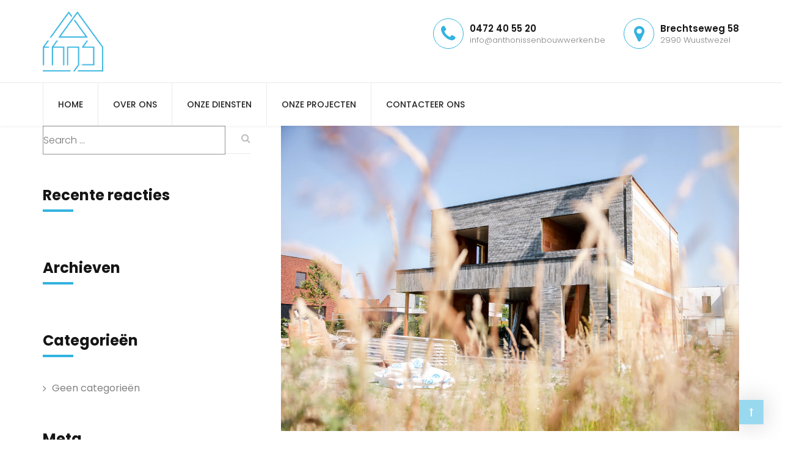

--- FILE ---
content_type: text/html; charset=UTF-8
request_url: https://www.anthonissenbouwwerken.be/tag/modern/
body_size: 21694
content:
<!DOCTYPE html>
<html lang="nl-NL">

<head>
    <meta charset="UTF-8">
    <meta name="viewport" content="width=device-width, initial-scale=1">

        <meta name='robots' content='index, follow, max-image-preview:large, max-snippet:-1, max-video-preview:-1' />

	<!-- This site is optimized with the Yoast SEO plugin v26.7 - https://yoast.com/wordpress/plugins/seo/ -->
	<title>Modern Archives - Bouwwerken Anthonissen</title><link rel="preload" as="style" href="https://fonts.googleapis.com/css?family=Poppins%3A300%2Cregular%2C500%2C600%2C700%2Clatin-ext%2Clatin%2Cdevanagari%7CPoppins%3A700%2C300&#038;display=swap" /><link rel="stylesheet" href="https://fonts.googleapis.com/css?family=Poppins%3A300%2Cregular%2C500%2C600%2C700%2Clatin-ext%2Clatin%2Cdevanagari%7CPoppins%3A700%2C300&#038;display=swap" media="print" onload="this.media='all'" /><noscript><link rel="stylesheet" href="https://fonts.googleapis.com/css?family=Poppins%3A300%2Cregular%2C500%2C600%2C700%2Clatin-ext%2Clatin%2Cdevanagari%7CPoppins%3A700%2C300&#038;display=swap" /></noscript><link rel="stylesheet" href="https://www.anthonissenbouwwerken.be/wp-content/cache/min/1/fa5efd20105dd205a14bc29bb5670d5a.css" media="all" data-minify="1" />
	<link rel="canonical" href="https://www.anthonissenbouwwerken.be/tag/modern/" />
	<meta property="og:locale" content="nl_NL" />
	<meta property="og:type" content="article" />
	<meta property="og:title" content="Modern Archives - Bouwwerken Anthonissen" />
	<meta property="og:url" content="https://www.anthonissenbouwwerken.be/tag/modern/" />
	<meta property="og:site_name" content="Bouwwerken Anthonissen" />
	<meta name="twitter:card" content="summary_large_image" />
	<script type="application/ld+json" class="yoast-schema-graph">{"@context":"https://schema.org","@graph":[{"@type":"CollectionPage","@id":"https://www.anthonissenbouwwerken.be/tag/modern/","url":"https://www.anthonissenbouwwerken.be/tag/modern/","name":"Modern Archives - Bouwwerken Anthonissen","isPartOf":{"@id":"https://www.anthonissenbouwwerken.be/#website"},"primaryImageOfPage":{"@id":"https://www.anthonissenbouwwerken.be/tag/modern/#primaryimage"},"image":{"@id":"https://www.anthonissenbouwwerken.be/tag/modern/#primaryimage"},"thumbnailUrl":"https://www.anthonissenbouwwerken.be/wp-content/uploads/2023/06/20230606-ThijsAnthonissen-Highres-MatsPalinckx-98.webp","breadcrumb":{"@id":"https://www.anthonissenbouwwerken.be/tag/modern/#breadcrumb"},"inLanguage":"nl-NL"},{"@type":"ImageObject","inLanguage":"nl-NL","@id":"https://www.anthonissenbouwwerken.be/tag/modern/#primaryimage","url":"https://www.anthonissenbouwwerken.be/wp-content/uploads/2023/06/20230606-ThijsAnthonissen-Highres-MatsPalinckx-98.webp","contentUrl":"https://www.anthonissenbouwwerken.be/wp-content/uploads/2023/06/20230606-ThijsAnthonissen-Highres-MatsPalinckx-98.webp","width":2500,"height":1667},{"@type":"BreadcrumbList","@id":"https://www.anthonissenbouwwerken.be/tag/modern/#breadcrumb","itemListElement":[{"@type":"ListItem","position":1,"name":"Home","item":"https://www.anthonissenbouwwerken.be/"},{"@type":"ListItem","position":2,"name":"Modern"}]},{"@type":"WebSite","@id":"https://www.anthonissenbouwwerken.be/#website","url":"https://www.anthonissenbouwwerken.be/","name":"Bouwwerken Anthonissen","description":"U kunt op ons bouwen!","publisher":{"@id":"https://www.anthonissenbouwwerken.be/#organization"},"potentialAction":[{"@type":"SearchAction","target":{"@type":"EntryPoint","urlTemplate":"https://www.anthonissenbouwwerken.be/?s={search_term_string}"},"query-input":{"@type":"PropertyValueSpecification","valueRequired":true,"valueName":"search_term_string"}}],"inLanguage":"nl-NL"},{"@type":"Organization","@id":"https://www.anthonissenbouwwerken.be/#organization","name":"Anthonissen Bouwwerken","url":"https://www.anthonissenbouwwerken.be/","logo":{"@type":"ImageObject","inLanguage":"nl-NL","@id":"https://www.anthonissenbouwwerken.be/#/schema/logo/image/","url":"https://www.anthonissenbouwwerken.be/wp-content/uploads/2019/10/wit.png","contentUrl":"https://www.anthonissenbouwwerken.be/wp-content/uploads/2019/10/wit.png","width":2048,"height":2048,"caption":"Anthonissen Bouwwerken"},"image":{"@id":"https://www.anthonissenbouwwerken.be/#/schema/logo/image/"},"sameAs":["https://www.instagram.com/bouwwerkenthijsanthonissen/"]}]}</script>
	<!-- / Yoast SEO plugin. -->


<link rel='dns-prefetch' href='//www.googletagmanager.com' />
<link rel='dns-prefetch' href='//fonts.googleapis.com' />
<link href='https://fonts.gstatic.com' crossorigin rel='preconnect' />
<link rel="alternate" type="application/rss+xml" title="Bouwwerken Anthonissen &raquo; feed" href="https://www.anthonissenbouwwerken.be/feed/" />
<link rel="alternate" type="application/rss+xml" title="Bouwwerken Anthonissen &raquo; reacties feed" href="https://www.anthonissenbouwwerken.be/comments/feed/" />
<link rel="alternate" type="application/rss+xml" title="Bouwwerken Anthonissen &raquo; Modern tag feed" href="https://www.anthonissenbouwwerken.be/tag/modern/feed/" />
<style id='wp-img-auto-sizes-contain-inline-css' type='text/css'>
img:is([sizes=auto i],[sizes^="auto," i]){contain-intrinsic-size:3000px 1500px}
/*# sourceURL=wp-img-auto-sizes-contain-inline-css */
</style>
<style id='wp-emoji-styles-inline-css' type='text/css'>

	img.wp-smiley, img.emoji {
		display: inline !important;
		border: none !important;
		box-shadow: none !important;
		height: 1em !important;
		width: 1em !important;
		margin: 0 0.07em !important;
		vertical-align: -0.1em !important;
		background: none !important;
		padding: 0 !important;
	}
/*# sourceURL=wp-emoji-styles-inline-css */
</style>
<style id='wp-block-library-inline-css' type='text/css'>
:root{
  --wp-block-synced-color:#7a00df;
  --wp-block-synced-color--rgb:122, 0, 223;
  --wp-bound-block-color:var(--wp-block-synced-color);
  --wp-editor-canvas-background:#ddd;
  --wp-admin-theme-color:#007cba;
  --wp-admin-theme-color--rgb:0, 124, 186;
  --wp-admin-theme-color-darker-10:#006ba1;
  --wp-admin-theme-color-darker-10--rgb:0, 107, 160.5;
  --wp-admin-theme-color-darker-20:#005a87;
  --wp-admin-theme-color-darker-20--rgb:0, 90, 135;
  --wp-admin-border-width-focus:2px;
}
@media (min-resolution:192dpi){
  :root{
    --wp-admin-border-width-focus:1.5px;
  }
}
.wp-element-button{
  cursor:pointer;
}

:root .has-very-light-gray-background-color{
  background-color:#eee;
}
:root .has-very-dark-gray-background-color{
  background-color:#313131;
}
:root .has-very-light-gray-color{
  color:#eee;
}
:root .has-very-dark-gray-color{
  color:#313131;
}
:root .has-vivid-green-cyan-to-vivid-cyan-blue-gradient-background{
  background:linear-gradient(135deg, #00d084, #0693e3);
}
:root .has-purple-crush-gradient-background{
  background:linear-gradient(135deg, #34e2e4, #4721fb 50%, #ab1dfe);
}
:root .has-hazy-dawn-gradient-background{
  background:linear-gradient(135deg, #faaca8, #dad0ec);
}
:root .has-subdued-olive-gradient-background{
  background:linear-gradient(135deg, #fafae1, #67a671);
}
:root .has-atomic-cream-gradient-background{
  background:linear-gradient(135deg, #fdd79a, #004a59);
}
:root .has-nightshade-gradient-background{
  background:linear-gradient(135deg, #330968, #31cdcf);
}
:root .has-midnight-gradient-background{
  background:linear-gradient(135deg, #020381, #2874fc);
}
:root{
  --wp--preset--font-size--normal:16px;
  --wp--preset--font-size--huge:42px;
}

.has-regular-font-size{
  font-size:1em;
}

.has-larger-font-size{
  font-size:2.625em;
}

.has-normal-font-size{
  font-size:var(--wp--preset--font-size--normal);
}

.has-huge-font-size{
  font-size:var(--wp--preset--font-size--huge);
}

.has-text-align-center{
  text-align:center;
}

.has-text-align-left{
  text-align:left;
}

.has-text-align-right{
  text-align:right;
}

.has-fit-text{
  white-space:nowrap !important;
}

#end-resizable-editor-section{
  display:none;
}

.aligncenter{
  clear:both;
}

.items-justified-left{
  justify-content:flex-start;
}

.items-justified-center{
  justify-content:center;
}

.items-justified-right{
  justify-content:flex-end;
}

.items-justified-space-between{
  justify-content:space-between;
}

.screen-reader-text{
  border:0;
  clip-path:inset(50%);
  height:1px;
  margin:-1px;
  overflow:hidden;
  padding:0;
  position:absolute;
  width:1px;
  word-wrap:normal !important;
}

.screen-reader-text:focus{
  background-color:#ddd;
  clip-path:none;
  color:#444;
  display:block;
  font-size:1em;
  height:auto;
  left:5px;
  line-height:normal;
  padding:15px 23px 14px;
  text-decoration:none;
  top:5px;
  width:auto;
  z-index:100000;
}
html :where(.has-border-color){
  border-style:solid;
}

html :where([style*=border-top-color]){
  border-top-style:solid;
}

html :where([style*=border-right-color]){
  border-right-style:solid;
}

html :where([style*=border-bottom-color]){
  border-bottom-style:solid;
}

html :where([style*=border-left-color]){
  border-left-style:solid;
}

html :where([style*=border-width]){
  border-style:solid;
}

html :where([style*=border-top-width]){
  border-top-style:solid;
}

html :where([style*=border-right-width]){
  border-right-style:solid;
}

html :where([style*=border-bottom-width]){
  border-bottom-style:solid;
}

html :where([style*=border-left-width]){
  border-left-style:solid;
}
html :where(img[class*=wp-image-]){
  height:auto;
  max-width:100%;
}
:where(figure){
  margin:0 0 1em;
}

html :where(.is-position-sticky){
  --wp-admin--admin-bar--position-offset:var(--wp-admin--admin-bar--height, 0px);
}

@media screen and (max-width:600px){
  html :where(.is-position-sticky){
    --wp-admin--admin-bar--position-offset:0px;
  }
}

/*# sourceURL=wp-block-library-inline-css */
</style><style id='global-styles-inline-css' type='text/css'>
:root{--wp--preset--aspect-ratio--square: 1;--wp--preset--aspect-ratio--4-3: 4/3;--wp--preset--aspect-ratio--3-4: 3/4;--wp--preset--aspect-ratio--3-2: 3/2;--wp--preset--aspect-ratio--2-3: 2/3;--wp--preset--aspect-ratio--16-9: 16/9;--wp--preset--aspect-ratio--9-16: 9/16;--wp--preset--color--black: #000000;--wp--preset--color--cyan-bluish-gray: #abb8c3;--wp--preset--color--white: #ffffff;--wp--preset--color--pale-pink: #f78da7;--wp--preset--color--vivid-red: #cf2e2e;--wp--preset--color--luminous-vivid-orange: #ff6900;--wp--preset--color--luminous-vivid-amber: #fcb900;--wp--preset--color--light-green-cyan: #7bdcb5;--wp--preset--color--vivid-green-cyan: #00d084;--wp--preset--color--pale-cyan-blue: #8ed1fc;--wp--preset--color--vivid-cyan-blue: #0693e3;--wp--preset--color--vivid-purple: #9b51e0;--wp--preset--gradient--vivid-cyan-blue-to-vivid-purple: linear-gradient(135deg,rgb(6,147,227) 0%,rgb(155,81,224) 100%);--wp--preset--gradient--light-green-cyan-to-vivid-green-cyan: linear-gradient(135deg,rgb(122,220,180) 0%,rgb(0,208,130) 100%);--wp--preset--gradient--luminous-vivid-amber-to-luminous-vivid-orange: linear-gradient(135deg,rgb(252,185,0) 0%,rgb(255,105,0) 100%);--wp--preset--gradient--luminous-vivid-orange-to-vivid-red: linear-gradient(135deg,rgb(255,105,0) 0%,rgb(207,46,46) 100%);--wp--preset--gradient--very-light-gray-to-cyan-bluish-gray: linear-gradient(135deg,rgb(238,238,238) 0%,rgb(169,184,195) 100%);--wp--preset--gradient--cool-to-warm-spectrum: linear-gradient(135deg,rgb(74,234,220) 0%,rgb(151,120,209) 20%,rgb(207,42,186) 40%,rgb(238,44,130) 60%,rgb(251,105,98) 80%,rgb(254,248,76) 100%);--wp--preset--gradient--blush-light-purple: linear-gradient(135deg,rgb(255,206,236) 0%,rgb(152,150,240) 100%);--wp--preset--gradient--blush-bordeaux: linear-gradient(135deg,rgb(254,205,165) 0%,rgb(254,45,45) 50%,rgb(107,0,62) 100%);--wp--preset--gradient--luminous-dusk: linear-gradient(135deg,rgb(255,203,112) 0%,rgb(199,81,192) 50%,rgb(65,88,208) 100%);--wp--preset--gradient--pale-ocean: linear-gradient(135deg,rgb(255,245,203) 0%,rgb(182,227,212) 50%,rgb(51,167,181) 100%);--wp--preset--gradient--electric-grass: linear-gradient(135deg,rgb(202,248,128) 0%,rgb(113,206,126) 100%);--wp--preset--gradient--midnight: linear-gradient(135deg,rgb(2,3,129) 0%,rgb(40,116,252) 100%);--wp--preset--font-size--small: 13px;--wp--preset--font-size--medium: 20px;--wp--preset--font-size--large: 36px;--wp--preset--font-size--x-large: 42px;--wp--preset--spacing--20: 0.44rem;--wp--preset--spacing--30: 0.67rem;--wp--preset--spacing--40: 1rem;--wp--preset--spacing--50: 1.5rem;--wp--preset--spacing--60: 2.25rem;--wp--preset--spacing--70: 3.38rem;--wp--preset--spacing--80: 5.06rem;--wp--preset--shadow--natural: 6px 6px 9px rgba(0, 0, 0, 0.2);--wp--preset--shadow--deep: 12px 12px 50px rgba(0, 0, 0, 0.4);--wp--preset--shadow--sharp: 6px 6px 0px rgba(0, 0, 0, 0.2);--wp--preset--shadow--outlined: 6px 6px 0px -3px rgb(255, 255, 255), 6px 6px rgb(0, 0, 0);--wp--preset--shadow--crisp: 6px 6px 0px rgb(0, 0, 0);}:where(.is-layout-flex){gap: 0.5em;}:where(.is-layout-grid){gap: 0.5em;}body .is-layout-flex{display: flex;}.is-layout-flex{flex-wrap: wrap;align-items: center;}.is-layout-flex > :is(*, div){margin: 0;}body .is-layout-grid{display: grid;}.is-layout-grid > :is(*, div){margin: 0;}:where(.wp-block-columns.is-layout-flex){gap: 2em;}:where(.wp-block-columns.is-layout-grid){gap: 2em;}:where(.wp-block-post-template.is-layout-flex){gap: 1.25em;}:where(.wp-block-post-template.is-layout-grid){gap: 1.25em;}.has-black-color{color: var(--wp--preset--color--black) !important;}.has-cyan-bluish-gray-color{color: var(--wp--preset--color--cyan-bluish-gray) !important;}.has-white-color{color: var(--wp--preset--color--white) !important;}.has-pale-pink-color{color: var(--wp--preset--color--pale-pink) !important;}.has-vivid-red-color{color: var(--wp--preset--color--vivid-red) !important;}.has-luminous-vivid-orange-color{color: var(--wp--preset--color--luminous-vivid-orange) !important;}.has-luminous-vivid-amber-color{color: var(--wp--preset--color--luminous-vivid-amber) !important;}.has-light-green-cyan-color{color: var(--wp--preset--color--light-green-cyan) !important;}.has-vivid-green-cyan-color{color: var(--wp--preset--color--vivid-green-cyan) !important;}.has-pale-cyan-blue-color{color: var(--wp--preset--color--pale-cyan-blue) !important;}.has-vivid-cyan-blue-color{color: var(--wp--preset--color--vivid-cyan-blue) !important;}.has-vivid-purple-color{color: var(--wp--preset--color--vivid-purple) !important;}.has-black-background-color{background-color: var(--wp--preset--color--black) !important;}.has-cyan-bluish-gray-background-color{background-color: var(--wp--preset--color--cyan-bluish-gray) !important;}.has-white-background-color{background-color: var(--wp--preset--color--white) !important;}.has-pale-pink-background-color{background-color: var(--wp--preset--color--pale-pink) !important;}.has-vivid-red-background-color{background-color: var(--wp--preset--color--vivid-red) !important;}.has-luminous-vivid-orange-background-color{background-color: var(--wp--preset--color--luminous-vivid-orange) !important;}.has-luminous-vivid-amber-background-color{background-color: var(--wp--preset--color--luminous-vivid-amber) !important;}.has-light-green-cyan-background-color{background-color: var(--wp--preset--color--light-green-cyan) !important;}.has-vivid-green-cyan-background-color{background-color: var(--wp--preset--color--vivid-green-cyan) !important;}.has-pale-cyan-blue-background-color{background-color: var(--wp--preset--color--pale-cyan-blue) !important;}.has-vivid-cyan-blue-background-color{background-color: var(--wp--preset--color--vivid-cyan-blue) !important;}.has-vivid-purple-background-color{background-color: var(--wp--preset--color--vivid-purple) !important;}.has-black-border-color{border-color: var(--wp--preset--color--black) !important;}.has-cyan-bluish-gray-border-color{border-color: var(--wp--preset--color--cyan-bluish-gray) !important;}.has-white-border-color{border-color: var(--wp--preset--color--white) !important;}.has-pale-pink-border-color{border-color: var(--wp--preset--color--pale-pink) !important;}.has-vivid-red-border-color{border-color: var(--wp--preset--color--vivid-red) !important;}.has-luminous-vivid-orange-border-color{border-color: var(--wp--preset--color--luminous-vivid-orange) !important;}.has-luminous-vivid-amber-border-color{border-color: var(--wp--preset--color--luminous-vivid-amber) !important;}.has-light-green-cyan-border-color{border-color: var(--wp--preset--color--light-green-cyan) !important;}.has-vivid-green-cyan-border-color{border-color: var(--wp--preset--color--vivid-green-cyan) !important;}.has-pale-cyan-blue-border-color{border-color: var(--wp--preset--color--pale-cyan-blue) !important;}.has-vivid-cyan-blue-border-color{border-color: var(--wp--preset--color--vivid-cyan-blue) !important;}.has-vivid-purple-border-color{border-color: var(--wp--preset--color--vivid-purple) !important;}.has-vivid-cyan-blue-to-vivid-purple-gradient-background{background: var(--wp--preset--gradient--vivid-cyan-blue-to-vivid-purple) !important;}.has-light-green-cyan-to-vivid-green-cyan-gradient-background{background: var(--wp--preset--gradient--light-green-cyan-to-vivid-green-cyan) !important;}.has-luminous-vivid-amber-to-luminous-vivid-orange-gradient-background{background: var(--wp--preset--gradient--luminous-vivid-amber-to-luminous-vivid-orange) !important;}.has-luminous-vivid-orange-to-vivid-red-gradient-background{background: var(--wp--preset--gradient--luminous-vivid-orange-to-vivid-red) !important;}.has-very-light-gray-to-cyan-bluish-gray-gradient-background{background: var(--wp--preset--gradient--very-light-gray-to-cyan-bluish-gray) !important;}.has-cool-to-warm-spectrum-gradient-background{background: var(--wp--preset--gradient--cool-to-warm-spectrum) !important;}.has-blush-light-purple-gradient-background{background: var(--wp--preset--gradient--blush-light-purple) !important;}.has-blush-bordeaux-gradient-background{background: var(--wp--preset--gradient--blush-bordeaux) !important;}.has-luminous-dusk-gradient-background{background: var(--wp--preset--gradient--luminous-dusk) !important;}.has-pale-ocean-gradient-background{background: var(--wp--preset--gradient--pale-ocean) !important;}.has-electric-grass-gradient-background{background: var(--wp--preset--gradient--electric-grass) !important;}.has-midnight-gradient-background{background: var(--wp--preset--gradient--midnight) !important;}.has-small-font-size{font-size: var(--wp--preset--font-size--small) !important;}.has-medium-font-size{font-size: var(--wp--preset--font-size--medium) !important;}.has-large-font-size{font-size: var(--wp--preset--font-size--large) !important;}.has-x-large-font-size{font-size: var(--wp--preset--font-size--x-large) !important;}
/*# sourceURL=global-styles-inline-css */
</style>
<style id='core-block-supports-inline-css' type='text/css'>
/**
 * Core styles: block-supports
 */

/*# sourceURL=core-block-supports-inline-css */
</style>

<style id='classic-theme-styles-inline-css' type='text/css'>
/**
 * These rules are needed for backwards compatibility.
 * They should match the button element rules in the base theme.json file.
 */
.wp-block-button__link {
	color: #ffffff;
	background-color: #32373c;
	border-radius: 9999px; /* 100% causes an oval, but any explicit but really high value retains the pill shape. */

	/* This needs a low specificity so it won't override the rules from the button element if defined in theme.json. */
	box-shadow: none;
	text-decoration: none;

	/* The extra 2px are added to size solids the same as the outline versions.*/
	padding: calc(0.667em + 2px) calc(1.333em + 2px);

	font-size: 1.125em;
}

.wp-block-file__button {
	background: #32373c;
	color: #ffffff;
	text-decoration: none;
}

/*# sourceURL=/wp-includes/css/classic-themes.css */
</style>














<style id='trankad-style-inline-css' type='text/css'>

				.is_header_semitransparent .navbar-default .container{
				    background: rgba(35, 35, 49, 0.2) none repeat scroll 0 0;
				}
				.is_header_semitransparent .sticky-wrapper.is-sticky .navbar-default .container{
				    background: rgba(35, 35, 49, 0.9) none repeat scroll 0 0;
				}
				header.header1 .header-info-group a,
				header.header1 .header-info-group span,
				header.header1 .social-links *{
					color: #FFFFFF;
				}
				.woocommerce #respond input#submit.disabled:hover, .woocommerce #respond input#submit:disabled:hover, .woocommerce #respond input#submit:disabled[disabled]:hover, .woocommerce a.button.disabled:hover, .woocommerce a.button:disabled:hover, .woocommerce a.button:disabled[disabled]:hover, .woocommerce button.button.disabled:hover, .woocommerce button.button:disabled:hover, .woocommerce button.button:disabled[disabled]:hover, .woocommerce input.button.disabled:hover, .woocommerce input.button:disabled:hover, .woocommerce input.button:disabled[disabled]:hover{
					background-color: #252525;
				}.back-to-top {
								background: transparent;
							}
							.back-to-top i{
								color: #FFFFFF;
							}
							.back-to-top:hover {
								background: transparent;
							}
							.back-to-top:hover i{
								color: #FFFFFF;
							}body #navbar .menu-item.free-consultation > a {
							background: #FBC531;
							color: #151515;
						}
						body #navbar .menu-item.free-consultation:hover > a {
							background: #FAB909;
							color: #FFFFFF;
						}.single article .article-content p,
	               p,
	               .post-excerpt{
	                    font-size: 17px;
	                    line-height: 32px;
	                    font-family: Poppins;
	                    color: #828282;
	               }
	               body{
	                    font-family: Poppins;
	               }
	               h1,
	               h1 span {
	                    font-family: "Poppins";
	                    font-size: 52px;
	               }
	               h2 {
	                    font-family: "Poppins";
	                    font-size: 30px;
	               }
	               h3 {
	                    font-family: "Poppins";
	                    font-size: 24px;
	               }
	               h4 {
	                    font-family: "Poppins";
	                    font-size: 18px;
	               } 
	               h5 {
	                    font-family: "Poppins";
	                    font-size: 14px;
	               } 
	               h6 {
	                    font-family: "Poppins";
	                    font-size: 12px;
	               } 
	               input,
	               textarea {
	                    font-family: Poppins;
	               }  
	               input[type="submit"] {
	                    font-family: Poppins;
	               } 
	    
	    			@media only screen and (max-width: 767px) {
	    				body h1,
	    				body h1 span{
	    					font-size: 30px !important;
	    					line-height: 35px !important;
	    				}
	    				body h2{
	    					font-size: 28px !important;
	    					line-height: 33px !important;
	    				}
	    				body h3{
	    					font-size: 26px !important;
	    					line-height: 31px !important;
	    				}
	    				body h4{
	    					font-size: 24px !important;
	    					line-height: 29px !important;
	    				}
	    				body h5{
	    					font-size: 22px !important;
	    					line-height: 27px !important;
	    				}
	    				body h6{
	    					font-size: 20px !important;
	    					line-height: 25px !important;
	    				}
	    			}
	    			
	    			@media only screen and (min-width: 768px) and (max-width: 1024px) {
	    				body h1,
	    				body h1 span{
	    					font-size: 36px !important;
	    					line-height: 39px !important;
	    				}
	    				body h2{
	    					font-size: 32px !important;
	    					line-height: 35px !important;
	    				}
	    				body h3{
	    					font-size: 28px !important;
	    					line-height: 31px !important;
	    				}
	    				body h4{
	    					font-size: 24px !important;
	    					line-height: 27px !important;
	    				}
	    				body h5{
	    					font-size: 20px !important;
	    					line-height: 23px !important;
	    				}
	    				body h6{
	    					font-size: 18px !important;
	    					line-height: 21px !important;
	    				}
	    			}
	    			.breadcrumb a::after {
		        	  content: "/";
		    	}
		    	body{
			        background: #ffffff;
		    	}
	    		.logo img,
				.navbar-header .logo img {
					max-width: 99px;
				}
			    ::selection{
			        color: #ffffff;
			        background: #33B3E0;
			    }
			    ::-moz-selection { /* Code for Firefox */
			        color: #ffffff;
			        background: #33B3E0;
			    }

			    a,
			    a:visited{
			        color: #33B3E0;
			    }
			    a:focus,
			    a:hover{
			        color: #F2CF65;
			    }

			    /*------------------------------------------------------------------
			        COLOR
			    ------------------------------------------------------------------*/
				a, a:hover, a:focus, .mt_car--tax-type, span.amount, .widget_popular_recent_tabs .nav-tabs li.active a, .widget_product_categories .cat-item:hover, .widget_product_categories .cat-item a:hover, .widget_archive li:hover, .widget_archive li a:hover, .widget_categories .cat-item:hover, .widget_categories li a:hover, .pricing-table.recomended .button.solid-button, .pricing-table .table-content:hover .button.solid-button, .pricing-table.Recommended .button.solid-button, .pricing-table.recommended .button.solid-button, #sync2 .owl-item.synced .post_slider_title, #sync2 .owl-item:hover .post_slider_title, #sync2 .owl-item:active .post_slider_title, .pricing-table.recomended .button.solid-button, .pricing-table .table-content:hover .button.solid-button, .testimonial-author, .testimonials-container blockquote::before, .testimonials-container blockquote::after, .post-author > a, h2 span, label.error, .author-name, .prev-next-post a:hover, .prev-text, .wpb_button.btn-filled:hover, .next-text, .social ul li a:hover i, .wpcf7-form span.wpcf7-not-valid-tip, .text-dark .statistics .stats-head *, .wpb_button.btn-filled, .widget_meta a:hover, .widget_pages a:hover, .blogloop-v1 .post-name a:hover, .blogloop-v2 .post-name a:hover, .blogloop-v3 .post-name a:hover, .blogloop-v4 .post-name a:hover, .blogloop-v5 .post-name a:hover, .post-category-comment-date span a:hover, .list-view .post-details .post-category-comment-date a:hover, .simple_sermon_content_top h4, .page_404_v1 h1, .mt_cars--single-main-pic .post-name > a, .widget_recent_comments li:hover a, .list-view .post-details .post-name a:hover, .blogloop-v5 .post-details .post-sticky-label i, header.header2 .header-info-group .header_text_title strong, .widget_recent_entries_with_thumbnail li:hover a, .widget_recent_entries li a:hover, .blogloop-v1 .post-details .post-sticky-label i, .blogloop-v2 .post-details .post-sticky-label i, .blogloop-v3 .post-details .post-sticky-label i, .blogloop-v4 .post-details .post-sticky-label i, .blogloop-v5 .post-details .post-sticky-label i, .error-404.not-found h1, .list-view .post-details .post-excerpt .more-link:hover, .header4 header .right-side-social-actions .social-links a:hover i, .sidebar-content .widget_nav_menu li a:hover,.header1 .header-info-group i,.woocommerce-info::before,.member01_social a, .contact-details i, footer .social-links *, footer .social-links a:hover i, .woocommerce .star-rating span,.related.products .star-rating span,.blog-posts-shortcode .flex-zone-inside i, .sidebar-content .widget .wp-element-button {
			        color: #33B3E0;
			    }
			    .services-section .box-shadow-column .vc_column-inner:hover .button-sections a,
			    .woocommerce a.remove{
			    	color: #33B3E0 !important;
			    }
			    /* NAVIGATION */
			    .navstyle-v8.header3 #navbar .menu > .menu-item.current-menu-item > a, 
			    .navstyle-v8.header3 #navbar .menu > .menu-item:hover > a,
			    .navstyle-v1.header3 #navbar .menu > .menu-item:hover > a,
			    .navstyle-v1.header2 #navbar .menu > .menu-item:hover > a,
			    .navstyle-v4 #navbar .menu > .menu-item.current-menu-item > a,
			    .navstyle-v4 #navbar .menu > .menu-item:hover > a,
			    .navstyle-v3 #navbar .menu > .menu-item.current-menu-item > a, 
			    .navstyle-v3 #navbar .menu > .menu-item:hover > a,
			    .navstyle-v3 #navbar .menu > .menu-item > a::before, 
				.navstyle-v3 #navbar .menu > .menu-item > a::after,
				.navstyle-v2 #navbar .menu > .menu-item.current-menu-item > a,
				.navstyle-v2 #navbar .menu > .menu-item:hover > a{
			        color: #33B3E0;
				}
				.nav-submenu-style1 #navbar .sub-menu .menu-item.selected > a, 
				.nav-submenu-style1 #navbar .sub-menu .menu-item:hover > a,
				.navstyle-v2.header3 #navbar .menu > .menu-item > a::before,
				.navstyle-v2.header3 #navbar .menu > .menu-item > a::after,
				.navstyle-v8 #navbar .menu > .menu-item > a::before,
				.navstyle-v7 #navbar .menu > .menu-item .sub-menu > .menu-item > a:hover,
				.navstyle-v7 #navbar .menu > .menu-item.current_page_item > a,
				.navstyle-v7 #navbar .menu > .menu-item.current-menu-item > a,
				.navstyle-v7 #navbar .menu > .menu-item:hover > a,
				.navstyle-v6 #navbar .menu > .menu-item.current_page_item > a,
				.navstyle-v6 #navbar .menu > .menu-item.current-menu-item > a,
				.navstyle-v6 #navbar .menu > .menu-item:hover > a,
				.navstyle-v5 #navbar .menu > .menu-item.current_page_item > a, 
				.navstyle-v5 #navbar .menu > .menu-item.current-menu-item > a,
				.navstyle-v5 #navbar .menu > .menu-item:hover > a,
				.navstyle-v2 #navbar .menu > .menu-item > a::before, 
				.navstyle-v2 #navbar .menu > .menu-item > a::after{
					background: #33B3E0;
				}


				/* Color Dark / Hovers */
				.related-posts .post-name:hover a{
					color: #F2CF65;
				}

			    /*------------------------------------------------------------------
			        BACKGROUND + BACKGROUND-COLOR
			    ------------------------------------------------------------------*/
			    .sidebar-content .widget .wp-element-button .tagcloud > a:hover, .modeltheme-icon-search, .wpb_button::after, .rotate45, .latest-posts .post-date-day, .latest-posts h3, .latest-tweets h3, .latest-videos h3, .button.solid-button, button.vc_btn, .pricing-table.recomended .table-content, .pricing-table .table-content:hover, .pricing-table.Recommended .table-content, .pricing-table.recommended .table-content, .pricing-table.recomended .table-content, .pricing-table .table-content:hover, .block-triangle, .owl-theme .owl-controls .owl-page span, body .vc_btn.vc_btn-blue, body a.vc_btn.vc_btn-blue, body button.vc_btn.vc_btn-blue, .pagination .page-numbers.current, .pagination .page-numbers:hover, #subscribe > button[type='submit'], .social-sharer > li:hover, .prev-next-post a:hover .rotate45, .masonry_banner.default-skin, .form-submit input, .member-header::before, .member-header::after, .member-footer .social::before, .member-footer .social::after, .subscribe > button[type='submit'], .no-results input[type='submit'], h3#reply-title::after, .newspaper-info, header.header1 .header-nav-actions .shop_cart, .categories_shortcode .owl-controls .owl-buttons i:hover, .widget-title:after, h2.heading-bottom:after, .single .content-car-heading:after, .wpb_content_element .wpb_accordion_wrapper .wpb_accordion_header.ui-state-active, #primary .main-content ul li:not(.rotate45)::before, .wpcf7-form .wpcf7-submit, ul.ecs-event-list li span, #contact_form2 .solid-button.button, .details-container > div.details-item .amount, .details-container > div.details-item ins, .modeltheme-search .search-submit, .pricing-table.recommended .table-content .title-pricing, .pricing-table .table-content:hover .title-pricing, .pricing-table.recommended .button.solid-button, #navbar ul.sub-menu li a:hover .blogloop-v5 .absolute-date-badge span, .post-category-date a[rel="tag"], #navbar .mt-icon-list-item:hover, .mt_car--single-gallery.mt_car--featured-single-gallery:hover, .modeltheme-pagination.pagination .page-numbers.current, .pricing-table .table-content:hover .button.solid-button, footer .footer-top .menu .menu-item a::before, .mt-car-search .submit .form-control, .blogloop-v4.list-view .post-date, .post-password-form input[type="submit"], .search-form input[type="submit"], body .btn-sticky-left, .post-password-form input[type='submit'],body.woocommerce ul.products li.product .onsale,.woocommerce a.remove:hover,body .trankad-contact .wpcf7-submit:focus, body .trankad-contact .wpcf7-submit:active {
			        background: #33B3E0;
			    }
			    
			    .woocommerce .product-thumbnails span.onsale,.related.products ul.products li.product .button,.woocommerce #review_form #respond .form-submit input,.woocommerce div.product .woocommerce-tabs ul.tabs li,.woocommerce #respond input#submit, .woocommerce a.button, .woocommerce input.button,.woocommerce button.button,.woocommerce #respond input#submit.alt, .woocommerce a.button.alt, .woocommerce button.button.alt, .woocommerce input.button.alt {
			        background-color: #33B3E0;
			    }

			    body .trankad-contact .wpcf7-submit:hover,.modeltheme-search.modeltheme-search-open .modeltheme-icon-search, .no-js .modeltheme-search .modeltheme-icon-search, .modeltheme-icon-search:hover, .latest-posts .post-date-month, .button.solid-button:hover, body .vc_btn.vc_btn-blue:hover, body a.vc_btn.vc_btn-blue:hover, .post-category-date a[rel="tag"]:hover, .single-post-tags > a:hover, body button.vc_btn.vc_btn-blue:hover, .blogloop-v5 .absolute-date-badge span:hover, .mt-car-search .submit .form-control:hover, #contact_form2 .solid-button.button:hover, .subscribe > button[type='submit']:hover, footer .mc4wp-form-fields input[type="submit"]:hover, .no-results.not-found .search-submit:hover, .no-results input[type='submit']:hover, ul.ecs-event-list li span:hover, .pricing-table.recommended .table-content .price_circle, .pricing-table .table-content:hover .price_circle, #modal-search-form .modal-content input.search-input, .wpcf7-form .wpcf7-submit:hover, .form-submit input:hover, .blogloop-v4.list-view .post-date a:hover, .pricing-table.recommended .button.solid-button:hover, .search-form input[type="submit"]:hover, .modeltheme-pagination.pagination .page-numbers.current:hover, .error-return-home.text-center > a:hover, .pricing-table .table-content:hover .button.solid-button:hover, .post-password-form input[type="submit"]:hover, .navbar-toggle .navbar-toggle:hover .icon-bar, .btn-sticky-left:hover, .post-password-form input[type='submit']:hover,.woocommerce #respond input#submit.alt:hover,.woocommerce a.button.alt:hover,.woocommerce button.button.alt:hover,.woocommerce input.button.alt:hover,.member01_social a:hover {
			        background: #F2CF65;
			    }
			    .tagcloud > a:hover{
			        background: #F2CF65 !important;
			    }
			    .related.products ul.products li.product .button:hover, .woocommerce #review_form #respond .form-submit input:hover,.woocommerce #respond input#submit:hover, .woocommerce a.button:hover, .woocommerce button.button:hover, .woocommerce input.button:hover{
			        background-color: #F2CF65;
			    }

			    .flickr_badge_image a::after,
			    .portfolio-hover,
			    .pastor-image-content .details-holder,
			    .item-description .holder-top,
			    blockquote::before {
			        background: rgba(242,207,101,0.7);
			    }
			    .trankad_preloader_holder .loader-42{
			    	color: #FFFFFF;
			    }
			    /*------------------------------------------------------------------
			        BORDER-COLOR
			    ------------------------------------------------------------------*/
			    .woocommerce div.product .woocommerce-tabs ul.tabs li,footer .social-links a:hover, body .trankad-contact .wpcf7-submit:hover, body .trankad-contact .wpcf7-submit:focus, body .trankad-contact .wpcf7-submit:active, .member01_social a,.woocommerce .woocommerce-info,.comment-form input, .comment-form textarea, .author-bio, blockquote, .widget_popular_recent_tabs .nav-tabs > li.active, body .left-border, body .right-border, body .member-header, body .member-footer .social, body .button[type='submit'], .navbar ul li ul.sub-menu, .wpb_content_element .wpb_tabs_nav li.ui-tabs-active, #contact-us .form-control:focus, .sale_banner_holder:hover, .testimonial-img, .wpcf7-form input:focus, .wpcf7-form textarea:focus, .header_search_form, .list-view .post-details .post-excerpt .more-link:hover{
			        border-color: #33B3E0;
			    }
/*# sourceURL=trankad-style-inline-css */
</style>





<noscript></noscript><style id='rocket-lazyload-inline-css' type='text/css'>
.rll-youtube-player{position:relative;padding-bottom:56.23%;height:0;overflow:hidden;max-width:100%;}.rll-youtube-player:focus-within{outline: 2px solid currentColor;outline-offset: 5px;}.rll-youtube-player iframe{position:absolute;top:0;left:0;width:100%;height:100%;z-index:100;background:0 0}.rll-youtube-player img{bottom:0;display:block;left:0;margin:auto;max-width:100%;width:100%;position:absolute;right:0;top:0;border:none;height:auto;-webkit-transition:.4s all;-moz-transition:.4s all;transition:.4s all}.rll-youtube-player img:hover{-webkit-filter:brightness(75%)}.rll-youtube-player .play{height:100%;width:100%;left:0;top:0;position:absolute;background:url(https://www.anthonissenbouwwerken.be/wp-content/plugins/wp-rocket/assets/img/youtube.png) no-repeat center;background-color: transparent !important;cursor:pointer;border:none;}
/*# sourceURL=rocket-lazyload-inline-css */
</style>
<script type="text/javascript" src="https://www.anthonissenbouwwerken.be/wp-includes/js/jquery/jquery.js?ver=3.7.1" id="jquery-core-js"></script>
<script data-minify="1" type="text/javascript" src="https://www.anthonissenbouwwerken.be/wp-content/cache/min/1/wp-includes/js/jquery/jquery-migrate.js?ver=1768665504" id="jquery-migrate-js"></script>

<!-- Google tag (gtag.js) snippet toegevoegd door Site Kit -->
<!-- Google Analytics snippet toegevoegd door Site Kit -->
<script type="text/javascript" src="https://www.googletagmanager.com/gtag/js?id=GT-M3KF78BW" id="google_gtagjs-js" async></script>
<script type="text/javascript" id="google_gtagjs-js-after">
/* <![CDATA[ */
window.dataLayer = window.dataLayer || [];function gtag(){dataLayer.push(arguments);}
gtag("set","linker",{"domains":["www.anthonissenbouwwerken.be"]});
gtag("js", new Date());
gtag("set", "developer_id.dZTNiMT", true);
gtag("config", "GT-M3KF78BW");
 window._googlesitekit = window._googlesitekit || {}; window._googlesitekit.throttledEvents = []; window._googlesitekit.gtagEvent = (name, data) => { var key = JSON.stringify( { name, data } ); if ( !! window._googlesitekit.throttledEvents[ key ] ) { return; } window._googlesitekit.throttledEvents[ key ] = true; setTimeout( () => { delete window._googlesitekit.throttledEvents[ key ]; }, 5 ); gtag( "event", name, { ...data, event_source: "site-kit" } ); }; 
//# sourceURL=google_gtagjs-js-after
/* ]]> */
</script>
<link rel="https://api.w.org/" href="https://www.anthonissenbouwwerken.be/wp-json/" /><link rel="alternate" title="JSON" type="application/json" href="https://www.anthonissenbouwwerken.be/wp-json/wp/v2/tags/39" /><link rel="EditURI" type="application/rsd+xml" title="RSD" href="https://www.anthonissenbouwwerken.be/xmlrpc.php?rsd" />
<meta name="generator" content="WordPress 6.9" />
<meta name="generator" content="Redux 4.5.10" /><meta name="generator" content="Site Kit by Google 1.168.0" /><!--[if IE 9]> <script>var _gambitParallaxIE9 = true;</script> <![endif]--><style type="text/css">.recentcomments a{display:inline !important;padding:0 !important;margin:0 !important;}</style><meta name="generator" content="Powered by WPBakery Page Builder - drag and drop page builder for WordPress."/>
<meta name="generator" content="Powered by Slider Revolution 6.6.8 - responsive, Mobile-Friendly Slider Plugin for WordPress with comfortable drag and drop interface." />
<link rel="icon" href="https://www.anthonissenbouwwerken.be/wp-content/uploads/2019/10/cropped-wit_logo_only-Copy-32x32.png" sizes="32x32" />
<link rel="icon" href="https://www.anthonissenbouwwerken.be/wp-content/uploads/2019/10/cropped-wit_logo_only-Copy-192x192.png" sizes="192x192" />
<link rel="apple-touch-icon" href="https://www.anthonissenbouwwerken.be/wp-content/uploads/2019/10/cropped-wit_logo_only-Copy-180x180.png" />
<meta name="msapplication-TileImage" content="https://www.anthonissenbouwwerken.be/wp-content/uploads/2019/10/cropped-wit_logo_only-Copy-270x270.png" />
<script>function setREVStartSize(e){
			//window.requestAnimationFrame(function() {
				window.RSIW = window.RSIW===undefined ? window.innerWidth : window.RSIW;
				window.RSIH = window.RSIH===undefined ? window.innerHeight : window.RSIH;
				try {
					var pw = document.getElementById(e.c).parentNode.offsetWidth,
						newh;
					pw = pw===0 || isNaN(pw) || (e.l=="fullwidth" || e.layout=="fullwidth") ? window.RSIW : pw;
					e.tabw = e.tabw===undefined ? 0 : parseInt(e.tabw);
					e.thumbw = e.thumbw===undefined ? 0 : parseInt(e.thumbw);
					e.tabh = e.tabh===undefined ? 0 : parseInt(e.tabh);
					e.thumbh = e.thumbh===undefined ? 0 : parseInt(e.thumbh);
					e.tabhide = e.tabhide===undefined ? 0 : parseInt(e.tabhide);
					e.thumbhide = e.thumbhide===undefined ? 0 : parseInt(e.thumbhide);
					e.mh = e.mh===undefined || e.mh=="" || e.mh==="auto" ? 0 : parseInt(e.mh,0);
					if(e.layout==="fullscreen" || e.l==="fullscreen")
						newh = Math.max(e.mh,window.RSIH);
					else{
						e.gw = Array.isArray(e.gw) ? e.gw : [e.gw];
						for (var i in e.rl) if (e.gw[i]===undefined || e.gw[i]===0) e.gw[i] = e.gw[i-1];
						e.gh = e.el===undefined || e.el==="" || (Array.isArray(e.el) && e.el.length==0)? e.gh : e.el;
						e.gh = Array.isArray(e.gh) ? e.gh : [e.gh];
						for (var i in e.rl) if (e.gh[i]===undefined || e.gh[i]===0) e.gh[i] = e.gh[i-1];
											
						var nl = new Array(e.rl.length),
							ix = 0,
							sl;
						e.tabw = e.tabhide>=pw ? 0 : e.tabw;
						e.thumbw = e.thumbhide>=pw ? 0 : e.thumbw;
						e.tabh = e.tabhide>=pw ? 0 : e.tabh;
						e.thumbh = e.thumbhide>=pw ? 0 : e.thumbh;
						for (var i in e.rl) nl[i] = e.rl[i]<window.RSIW ? 0 : e.rl[i];
						sl = nl[0];
						for (var i in nl) if (sl>nl[i] && nl[i]>0) { sl = nl[i]; ix=i;}
						var m = pw>(e.gw[ix]+e.tabw+e.thumbw) ? 1 : (pw-(e.tabw+e.thumbw)) / (e.gw[ix]);
						newh =  (e.gh[ix] * m) + (e.tabh + e.thumbh);
					}
					var el = document.getElementById(e.c);
					if (el!==null && el) el.style.height = newh+"px";
					el = document.getElementById(e.c+"_wrapper");
					if (el!==null && el) {
						el.style.height = newh+"px";
						el.style.display = "block";
					}
				} catch(e){
					console.log("Failure at Presize of Slider:" + e)
				}
			//});
		  };</script>
		<style type="text/css" id="wp-custom-css">
			.header1 .header-info-group i, .contact-details i, .header1 .header-info-group a, .header1 .header-info-group span, .header1 .social-links *, footer .footer-top .menu .menu-item a::before, .fa.fa-check {
	color: #33b3e0 !important;
}

.grecaptcha-badge { 
    visibility: hidden;
}

blockquote {
	border-color: #33b3e0;
}

.tagcloud > a:hover, .modeltheme-icon-search, .wpb_button::after, .rotate45, .latest-posts .post-date-day, .latest-posts h3, .latest-tweets h3, .latest-videos h3, .button.solid-button, button.vc_btn, .pricing-table.recomended .table-content, .pricing-table .table-content:hover, .pricing-table.Recommended .table-content, .pricing-table.recommended .table-content, .pricing-table.recomended .table-content, .pricing-table .table-content:hover, .block-triangle, .owl-theme .owl-controls .owl-page span, body .vc_btn.vc_btn-blue, body a.vc_btn.vc_btn-blue, body button.vc_btn.vc_btn-blue, .pagination .page-numbers.current, .pagination .page-numbers:hover, #subscribe > button[type="submit"], .social-sharer > li:hover, .prev-next-post a:hover .rotate45, .masonry_banner.default-skin, .form-submit input, .member-header::before, .member-header::after, .member-footer .social::before, .member-footer .social::after, .subscribe > button[type="submit"], .no-results input[type="submit"], h3#reply-title::after, .newspaper-info, header.header1 .header-nav-actions .shop_cart, .categories_shortcode .owl-controls .owl-buttons i:hover, .widget-title::after, h2.heading-bottom::after, .single .content-car-heading::after, .wpb_content_element .wpb_accordion_wrapper .wpb_accordion_header.ui-state-active, #primary .main-content ul li:not(.rotate45)::before, .wpcf7-form .wpcf7-submit, ul.ecs-event-list li span, #contact_form2 .solid-button.button, .details-container > div.details-item .amount, .details-container > div.details-item ins, .modeltheme-search .search-submit, .pricing-table.recommended .table-content .title-pricing, .pricing-table .table-content:hover .title-pricing, .pricing-table.recommended .button.solid-button, #navbar ul.sub-menu li a:hover .blogloop-v5 .absolute-date-badge span, .post-category-date a[rel="tag"], .trankad_preloader_holder, #navbar .mt-icon-list-item:hover, .mt_car--single-gallery.mt_car--featured-single-gallery:hover, .modeltheme-pagination.pagination .page-numbers.current, .pricing-table .table-content:hover .button.solid-button, footer .footer-top .menu .menu-item a::before, .mt-car-search .submit .form-control, .blogloop-v4.list-view .post-date, .navbar-toggle .icon-bar, .back-to-top, .post-password-form input[type="submit"], .search-form input[type="submit"], body .btn-sticky-left, .post-password-form input[type="submit"] {
	background: #33b3e0;
}

.navbar-header h1.logo {
	margin-bottom: 10px;
	margin-top: 10px;
}

h1 {
	color: rgb(51, 179, 224);
	font-weight: 700 !important;
}

.header-title-breadcrumb.relative {
	display: none;
}

.eg-washington-container {
    background: rgba(51, 179, 224,0.65) !important;

}

.tokketitle {
	text-align: center;
	font-size: 70px
}

.tokkesubtitle {
	text-align: center;
	color: white;
}

.vc_btn3.vc_btn3-style-custom {
	background-image: none;
}

.contact-form-black-version .wpcf7-form .wpcf7-submit {
	border: none !important;
	background: #33b3e0 !important;
	color: white
}

.services-section .box-shadow-column .vc_column-inner:hover .button-sections a {
	color: #f2cf65 !important;
}

.vc_btn3.vc_btn3-style-custom:focus, .vc_btn3.vc_btn3-style-custom:hover, button:hover, body .trankad-contact .wpcf7-submit:hover, body .trankad-contact .wpcf7-submit:focus, body .trankad-contact .wpcf7-submit:active {
	background-color: #f2cf65 !important;
}

::-moz-selection { /* Code for Firefox */
  color: black;
  background: #f2cf65;
}

::selection {
  color: black;
  background: #f2cf65;
}

.button-sections:hover {
	background-color: white !important;
}

.knopje:hover {
	background: none !important;
	color: #f2cf65 !important;
}

.vet {
	color: #828282 !important;
}

@media only screen and (max-width: 600px) {
  .logo img, .navbar-header .logo img {
    max-width: 50px !important;
  }
	.vc_row-fluid.services-section {
		margin-top: 0px !important;
	}
.vc_custom_1570912985861, .vc_custom_1570733390729 {
		padding-left: 15px !important;
	}
}

.high-padding {
	padding-top: 0px !important
}

.esg-filters.esg-singlefilters {
	padding-bottom: 50px
}

.page-id-2830 .wpb_single_image img {
	max-height: 400px !important;
}

.eg-washington-element-3 {
	font-family: poppins !important
}

.white {
	color: white !important;
}

@media only screen and (min-width: 480px) {
  .dienstenbutton {
    display: none !important;
  }
}		</style>
		<style id="redux_demo-dynamic-css" title="dynamic-css" class="redux-options-output">#navbar .menu-item > a,
                                .navbar-nav .search_products a,
                                .navbar-default .navbar-nav > li > a:hover, .navbar-default .navbar-nav > li > a:focus,
                                .navbar-default .navbar-nav > li > a{color:#252525;}body #navbar .menu-item.selected > a, body #navbar .menu-item:hover > a, body #navbar .current_page_item > a, .header-infos .header-info-group a:hover, .header-infos .header-info-group a:hover i{color:#33B3E0;}#navbar .sub-menu .menu-item > a::before{background-color:#33B3E0;}#navbar .sub-menu, .navbar ul li ul.sub-menu{background-color:#FFFFFF;}#navbar ul.sub-menu li a:hover{background-color:transparent;}#navbar ul.sub-menu li a{color:#252525;}body{font-family:Poppins;}h1,h1 span{font-family:Poppins;line-height:36px;font-weight:700;font-size:52px;}h2,h2 span{font-family:Poppins;line-height:30px;font-weight:700;font-size:30px;}h3,h3 span{font-family:Poppins;line-height:24px;font-weight:700;font-size:24px;}h4{font-family:Poppins;line-height:18px;font-size:18px;}h5{font-family:Poppins;line-height:14px;font-size:14px;}h6{font-family:Poppins;line-height:12px;font-size:12px;}input,textarea{font-family:Poppins;}input[type="submit"]{font-family:Poppins;}.navbar-default{background-color:#ffffff;}header .top-header{background-color:#252525;}.fixed-sidebar-menu{background-color:#ffffff;}footer .footer-top{background-color:#f9f9f9;}footer .footer-top h1.widget-title, footer .footer-top h3.widget-title, footer .footer-top .widget-title, footer .footer-top h1.widget-title a{color:#252525;}.footer-row-1{padding-top:90px;padding-bottom:40px;}.footer-row-1{margin-top:0px;margin-bottom:0px;}.footer-row-1{border-top:0px solid #515b5e;border-bottom:0px solid #515b5e;border-left:0px solid #515b5e;border-right:0px solid #515b5e;}footer.footer1 .footer,footer.footer2 .footer-div-parent{background-color:#f7fafd;}footer .footer h1.widget-title, footer .footer h3.widget-title, footer .footer .widget-title{color:#ffffff;}.single article .article-content p,p,.post-excerpt{font-family:Poppins;line-height:32px;font-weight:300;color:#828282;font-size:17px;}</style><noscript><style> .wpb_animate_when_almost_visible { opacity: 1; }</style></noscript><noscript><style id="rocket-lazyload-nojs-css">.rll-youtube-player, [data-lazy-src]{display:none !important;}</style></noscript>


<style id='rs-plugin-settings-inline-css' type='text/css'>
#rs-demo-id {}
/*# sourceURL=rs-plugin-settings-inline-css */
</style>
</head>

<body class="archive tag tag-modern tag-39 wp-theme-trankad nav-submenu-style2 widgets_v1  added-redux-framework        is_nav_sticky header1   wpb-js-composer js-comp-ver-6.10.0 vc_responsive">
    
        

                            <!-- Fixed Sidebar Overlay -->
            <div class="fixed-sidebar-menu-overlay"></div>
            <!-- Fixed Sidebar Menu -->
            <div class="relative fixed-sidebar-menu-holder header7">
                <div class="fixed-sidebar-menu">
                    <!-- Close Sidebar Menu + Close Overlay -->
                    <i class="icon-close icons"></i>
                    <!-- Sidebar Menu Holder -->
                    <div class="header7 sidebar-content">
                        <!-- RIGHT SIDE -->
                        <div class="left-side">
    			                			                  			                <div class="logo">
    			                    <a href="https://www.anthonissenbouwwerken.be">
    			                        <img src="data:image/svg+xml,%3Csvg%20xmlns='http://www.w3.org/2000/svg'%20viewBox='0%200%200%200'%3E%3C/svg%3E" alt="Bouwwerken Anthonissen" data-lazy-src="https://www.anthonissenbouwwerken.be/wp-content/uploads/2019/10/wit_logo_only-Copy.png" /><noscript><img src="https://www.anthonissenbouwwerken.be/wp-content/uploads/2019/10/wit_logo_only-Copy.png" alt="Bouwwerken Anthonissen" /></noscript>
    			                    </a>
    			                </div>
    			                  			                                                                </div>
                    </div>
                </div>
            </div>
            

    <!-- PAGE #page -->
    <div id="page" class="hfeed site">
        <header class="header1">


  <div class="container">
    <div class="row">
      <!-- LOGO -->
      <div class="navbar-header col-md-3">
        <button type="button" class="navbar-toggle collapsed" data-toggle="collapse" data-target="#navbar" aria-expanded="false" aria-controls="navbar">
            <span class="sr-only"></span>
            <span class="icon-bar"></span>
            <span class="icon-bar"></span>
            <span class="icon-bar"></span>
        </button>

                  <div class="logo">
              <a href="https://www.anthonissenbouwwerken.be">
                  <img src="data:image/svg+xml,%3Csvg%20xmlns='http://www.w3.org/2000/svg'%20viewBox='0%200%200%200'%3E%3C/svg%3E" alt="Bouwwerken Anthonissen" data-lazy-src="https://www.anthonissenbouwwerken.be/wp-content/uploads/2019/10/wit_logo_only-Copy.png" /><noscript><img src="https://www.anthonissenbouwwerken.be/wp-content/uploads/2019/10/wit_logo_only-Copy.png" alt="Bouwwerken Anthonissen" /></noscript>
              </a>
          </div>
              </div>
      <div class="col-md-9">
        <div class="header-infos">

          
                      <!-- HEADER INFO 2 -->
            <div class="pull-left header-info-group">
              <div class="header-info-icon pull-left text-center">
                                  <i class="fa fa-phone"></i>
                              </div>
              <div class="header-info-labels pull-left">
                <h3>0472 40 55 20</h3>
                <div class="clearfix"></div>
                <h5>info@anthonissenbouwwerken.be</h5>
              </div>
            </div>
            <!-- // HEADER INFO 2 -->
          
                      <!-- HEADER INFO 3 -->
            <div class="pull-left header-info-group">
              <div class="header-info-icon pull-left text-center">
                                  <i class="fa fa-map-marker"></i>
                              </div>
              <div class="header-info-labels pull-left">
                <h3>Brechtseweg 58</h3>
                <div class="clearfix"></div>
                <h5>2990 Wuustwezel</h5>
              </div>
            </div>
            <!-- // HEADER INFO 3 -->
          
        </div>
      </div>
    </div>
  </div>


  <!-- BOTTOM BAR -->
  <nav class="navbar navbar-default" id="modeltheme-main-head">
    <div class="container">
        <div class="row">

          <!-- NAV MENU -->
          <div id="navbar" class="navbar-collapse collapse col-md-12">
            
            <ul class="menu nav navbar-nav nav-effect nav-menu">
              <li id="menu-item-2258" class="menu-item menu-item-type-custom menu-item-object-custom menu-item-home menu-item-2258"><a href="https://www.anthonissenbouwwerken.be">Home</a></li>
<li id="menu-item-2259" class="menu-item menu-item-type-post_type menu-item-object-page menu-item-2259"><a href="https://www.anthonissenbouwwerken.be/over-ons/">Over Ons</a></li>
<li id="menu-item-2507" class="menu-item menu-item-type-post_type menu-item-object-page menu-item-2507"><a href="https://www.anthonissenbouwwerken.be/onze-diensten/">Onze diensten</a></li>
<li id="menu-item-2262" class="menu-item menu-item-type-post_type menu-item-object-page menu-item-2262"><a href="https://www.anthonissenbouwwerken.be/onze-projecten/">Onze Projecten</a></li>
<li id="menu-item-2260" class="menu-item menu-item-type-post_type menu-item-object-page menu-item-2260"><a href="https://www.anthonissenbouwwerken.be/contacteer-ons/">Contacteer Ons</a></li>
            </ul>

            <div class="header-nav-actions">

              
                              
                          
            </div>

          </div>


        </div>
    </div>
  </nav>
</header>

    <!-- HEADER TITLE BREADCRUBS SECTION -->
    <div class="header-title-breadcrumb relative"><div data-bg="https://www.anthonissenbouwwerken.be/wp-content/themes/trankad/images/breadcumbs-section.jpg" class="header-title-breadcrumb-overlay text-center rocket-lazyload" style="">
                            <div class="container">
                                <div class="row">
                                    <div class="col-md-12 col-sm-12 col-xs-12 text-left"><h1>Tag Archives: Modern</h1></div>
                                    <div class="col-md-12 col-sm-12 col-xs-12">
                                        <ol class="breadcrumb text-left"><li><a href="https://www.anthonissenbouwwerken.be/">Home</a></li> <li class="active">Modern</li></ol>                    
                                    </div>
                                </div>
                            </div>
                        </div></div><div class="clearfix"></div>
    <!-- Page content -->
    <div class="high-padding">
        <!-- Blog content -->
        <div class="container blog-posts">
            <div class="row">

                                                                                        <div class="col-md-4 sidebar-content"><aside id="search-2" class="widget widget_search"><form role="search" method="get" class="search-form" action="https://www.anthonissenbouwwerken.be/" >
    <label><input type="text" class="search-field" placeholder="Search ..." name="s" id="s" /></label>
    <button type="submit" class="search-submit"><i class="fa fa-search" aria-hidden="true"></i></button>
    </form></aside><aside id="recent-comments-2" class="widget widget_recent_comments"><h3 class="widget-title">Recente reacties</h3><ul id="recentcomments"></ul></aside><aside id="archives-2" class="widget widget_archive"><h3 class="widget-title">Archieven</h3>
			<ul>
							</ul>

			</aside><aside id="categories-2" class="widget widget_categories"><h3 class="widget-title">Categorieën</h3>
			<ul>
				<li class="cat-item-none">Geen categorieën</li>			</ul>

			</aside><aside id="meta-2" class="widget widget_meta"><h3 class="widget-title">Meta</h3>
		<ul>
						<li><a rel="nofollow" href="https://www.anthonissenbouwwerken.be/wp-login.php">Login</a></li>
			<li><a href="https://www.anthonissenbouwwerken.be/feed/">Berichten feed</a></li>
			<li><a href="https://www.anthonissenbouwwerken.be/comments/feed/">Reacties feed</a></li>

			<li><a href="https://wordpress.org/">WordPress.org</a></li>
		</ul>

		</aside><aside id="text-1" class="widget widget_text">			<div class="textwidget"></div>
		</aside><aside id="tag_cloud-1" class="widget widget_tag_cloud"><h3 class="widget-title">Tags</h3><div class="tagcloud"><a href="https://www.anthonissenbouwwerken.be/tag/eigentijds/" class="tag-cloud-link tag-link-38 tag-link-position-1" style="font-size: 13.25pt;" aria-label="Eigentijds (2 items)">Eigentijds</a>
<a href="https://www.anthonissenbouwwerken.be/tag/karwei/" class="tag-cloud-link tag-link-40 tag-link-position-2" style="font-size: 19.666666666667pt;" aria-label="Karwei (4 items)">Karwei</a>
<a href="https://www.anthonissenbouwwerken.be/tag/modern/" class="tag-cloud-link tag-link-39 tag-link-position-3" style="font-size: 22pt;" aria-label="Modern (5 items)">Modern</a>
<a href="https://www.anthonissenbouwwerken.be/tag/pastorij/" class="tag-cloud-link tag-link-41 tag-link-position-4" style="font-size: 16.75pt;" aria-label="Pastorij (3 items)">Pastorij</a>
<a href="https://www.anthonissenbouwwerken.be/tag/zakelijk/" class="tag-cloud-link tag-link-42 tag-link-position-5" style="font-size: 8pt;" aria-label="zakelijk (1 item)">zakelijk</a></div>
</aside></div>
                                                                
                <div class="col-md-8 main-content">
                                    <div class="row">

                                                                                                        
<article id="post-3104" class="single-post col-md-12 list-view blogloop-v2 blogloop-no-flex post-3104 page type-page status-publish has-post-thumbnail hentry tag-modern" > 
    <div class="blog_custom">
        
                            <!-- POST THUMBNAIL -->
            <div class="post-thumbnail">
                <a href="https://www.anthonissenbouwwerken.be/onze-projecten/modern-3/" class="relative">
                    <img class="blog_post_image" src="data:image/svg+xml,%3Csvg%20xmlns='http://www.w3.org/2000/svg'%20viewBox='0%200%200%200'%3E%3C/svg%3E" alt="Modern" data-lazy-src="https://www.anthonissenbouwwerken.be/wp-content/uploads/2023/06/20230606-ThijsAnthonissen-Highres-MatsPalinckx-98.webp" /><noscript><img class="blog_post_image" src="https://www.anthonissenbouwwerken.be/wp-content/uploads/2023/06/20230606-ThijsAnthonissen-Highres-MatsPalinckx-98.webp" alt="Modern" /></noscript>                </a>
            </div>
        
        <!-- POST DETAILS -->
        <div class="post-details">
            <div class="post-details-holder">

                <!-- POST METAS (DATE / TAGS / AUTHOR / COMMENTS) -->
                <div class="post-category-comment-date row">
                    <!-- POST META: DATE -->
                    <span class="post-date">
                        <a title="Modern" href="https://www.anthonissenbouwwerken.be/onze-projecten/modern-3/">
                            <i class="icon-calendar"></i>
                             juni 12, 2023                        </a>
                    </span>
                    <!-- POST META: TAGS -->
                    <span class="post-tags">
                                            </span>
                    <!-- POST META: AUTHOR -->
                    <span class="post-author"><i class="icon-user icons"></i><a href="https://www.anthonissenbouwwerken.be/author/kaj/">kaj</a></span>
                </div>

                <!-- POST TITLE -->
                <h3 class="post-name row">
                    <a title="Modern" href="https://www.anthonissenbouwwerken.be/onze-projecten/modern-3/">
                                                <!-- POST TITLE -->
                        Modern                    </a>
                </h3>

                <!-- POST CONTENT / EXCERPT -->
                <div class="post-excerpt row">
                    Kalmthout - Modern Contacteer Ons Vragen over deze bouwstijl? Verzenden                    <div class="clearfix"></div>

                    <p>
                        <a href="https://www.anthonissenbouwwerken.be/onze-projecten/modern-3/" class="more-link">
                            Continue Reading <i class="fa fa-long-arrow-right" aria-hidden="true"></i>
                        </a>
                    </p>
                    <div class="clearfix"></div>

                                    </div>
            </div>
        </div>
    </div>
</article>                                                                                
<article id="post-3102" class="single-post col-md-12 list-view blogloop-v2 blogloop-no-flex post-3102 page type-page status-publish has-post-thumbnail hentry" > 
    <div class="blog_custom">
        
                            <!-- POST THUMBNAIL -->
            <div class="post-thumbnail">
                <a href="https://www.anthonissenbouwwerken.be/onze-projecten/modern-2/" class="relative">
                    <img class="blog_post_image" src="data:image/svg+xml,%3Csvg%20xmlns='http://www.w3.org/2000/svg'%20viewBox='0%200%200%200'%3E%3C/svg%3E" alt="Modern" data-lazy-src="https://www.anthonissenbouwwerken.be/wp-content/uploads/2023/06/20230606-ThijsAnthonissen-Highres-MatsPalinckx-80.webp" /><noscript><img class="blog_post_image" src="https://www.anthonissenbouwwerken.be/wp-content/uploads/2023/06/20230606-ThijsAnthonissen-Highres-MatsPalinckx-80.webp" alt="Modern" /></noscript>                </a>
            </div>
        
        <!-- POST DETAILS -->
        <div class="post-details">
            <div class="post-details-holder">

                <!-- POST METAS (DATE / TAGS / AUTHOR / COMMENTS) -->
                <div class="post-category-comment-date row">
                    <!-- POST META: DATE -->
                    <span class="post-date">
                        <a title="Modern" href="https://www.anthonissenbouwwerken.be/onze-projecten/modern-2/">
                            <i class="icon-calendar"></i>
                             juni 12, 2023                        </a>
                    </span>
                    <!-- POST META: TAGS -->
                    <span class="post-tags">
                                            </span>
                    <!-- POST META: AUTHOR -->
                    <span class="post-author"><i class="icon-user icons"></i><a href="https://www.anthonissenbouwwerken.be/author/kaj/">kaj</a></span>
                </div>

                <!-- POST TITLE -->
                <h3 class="post-name row">
                    <a title="Modern" href="https://www.anthonissenbouwwerken.be/onze-projecten/modern-2/">
                                                <!-- POST TITLE -->
                        Modern                    </a>
                </h3>

                <!-- POST CONTENT / EXCERPT -->
                <div class="post-excerpt row">
                    Kalmthout - Modern Contacteer Ons Vragen over deze bouwstijl? Verzenden                    <div class="clearfix"></div>

                    <p>
                        <a href="https://www.anthonissenbouwwerken.be/onze-projecten/modern-2/" class="more-link">
                            Continue Reading <i class="fa fa-long-arrow-right" aria-hidden="true"></i>
                        </a>
                    </p>
                    <div class="clearfix"></div>

                                    </div>
            </div>
        </div>
    </div>
</article>                                                                                
<article id="post-3098" class="single-post col-md-12 list-view blogloop-v2 blogloop-no-flex post-3098 page type-page status-publish has-post-thumbnail hentry" > 
    <div class="blog_custom">
        
                            <!-- POST THUMBNAIL -->
            <div class="post-thumbnail">
                <a href="https://www.anthonissenbouwwerken.be/onze-projecten/modern/" class="relative">
                    <img class="blog_post_image" src="data:image/svg+xml,%3Csvg%20xmlns='http://www.w3.org/2000/svg'%20viewBox='0%200%200%200'%3E%3C/svg%3E" alt="Modern" data-lazy-src="https://www.anthonissenbouwwerken.be/wp-content/uploads/2023/06/20230606-ThijsAnthonissen-Highres-MatsPalinckx-58.webp" /><noscript><img class="blog_post_image" src="https://www.anthonissenbouwwerken.be/wp-content/uploads/2023/06/20230606-ThijsAnthonissen-Highres-MatsPalinckx-58.webp" alt="Modern" /></noscript>                </a>
            </div>
        
        <!-- POST DETAILS -->
        <div class="post-details">
            <div class="post-details-holder">

                <!-- POST METAS (DATE / TAGS / AUTHOR / COMMENTS) -->
                <div class="post-category-comment-date row">
                    <!-- POST META: DATE -->
                    <span class="post-date">
                        <a title="Modern" href="https://www.anthonissenbouwwerken.be/onze-projecten/modern/">
                            <i class="icon-calendar"></i>
                             juni 12, 2023                        </a>
                    </span>
                    <!-- POST META: TAGS -->
                    <span class="post-tags">
                                            </span>
                    <!-- POST META: AUTHOR -->
                    <span class="post-author"><i class="icon-user icons"></i><a href="https://www.anthonissenbouwwerken.be/author/kaj/">kaj</a></span>
                </div>

                <!-- POST TITLE -->
                <h3 class="post-name row">
                    <a title="Modern" href="https://www.anthonissenbouwwerken.be/onze-projecten/modern/">
                                                <!-- POST TITLE -->
                        Modern                    </a>
                </h3>

                <!-- POST CONTENT / EXCERPT -->
                <div class="post-excerpt row">
                    Kalmthout - Modern Contacteer Ons Vragen over deze bouwstijl? Verzenden                    <div class="clearfix"></div>

                    <p>
                        <a href="https://www.anthonissenbouwwerken.be/onze-projecten/modern/" class="more-link">
                            Continue Reading <i class="fa fa-long-arrow-right" aria-hidden="true"></i>
                        </a>
                    </p>
                    <div class="clearfix"></div>

                                    </div>
            </div>
        </div>
    </div>
</article>                                                                                
<article id="post-2995" class="single-post col-md-12 list-view blogloop-v2 blogloop-no-flex post-2995 page type-page status-publish has-post-thumbnail hentry" > 
    <div class="blog_custom">
        
                            <!-- POST THUMBNAIL -->
            <div class="post-thumbnail">
                <a href="https://www.anthonissenbouwwerken.be/onze-projecten/zakelijk/" class="relative">
                    <img class="blog_post_image" src="data:image/svg+xml,%3Csvg%20xmlns='http://www.w3.org/2000/svg'%20viewBox='0%200%200%200'%3E%3C/svg%3E" alt="Zakelijk" data-lazy-src="https://www.anthonissenbouwwerken.be/wp-content/uploads/2021/01/Thijs-Anthonissen-Bouwwerken-13.12-Webres-Mats-Palinckx-22.jpg" /><noscript><img class="blog_post_image" src="https://www.anthonissenbouwwerken.be/wp-content/uploads/2021/01/Thijs-Anthonissen-Bouwwerken-13.12-Webres-Mats-Palinckx-22.jpg" alt="Zakelijk" /></noscript>                </a>
            </div>
        
        <!-- POST DETAILS -->
        <div class="post-details">
            <div class="post-details-holder">

                <!-- POST METAS (DATE / TAGS / AUTHOR / COMMENTS) -->
                <div class="post-category-comment-date row">
                    <!-- POST META: DATE -->
                    <span class="post-date">
                        <a title="Zakelijk" href="https://www.anthonissenbouwwerken.be/onze-projecten/zakelijk/">
                            <i class="icon-calendar"></i>
                             maart 15, 2022                        </a>
                    </span>
                    <!-- POST META: TAGS -->
                    <span class="post-tags">
                                            </span>
                    <!-- POST META: AUTHOR -->
                    <span class="post-author"><i class="icon-user icons"></i><a href="https://www.anthonissenbouwwerken.be/author/kaj/">kaj</a></span>
                </div>

                <!-- POST TITLE -->
                <h3 class="post-name row">
                    <a title="Zakelijk" href="https://www.anthonissenbouwwerken.be/onze-projecten/zakelijk/">
                                                <!-- POST TITLE -->
                        Zakelijk                    </a>
                </h3>

                <!-- POST CONTENT / EXCERPT -->
                <div class="post-excerpt row">
                    Zakelijk Contacteer Ons Vragen over deze bouwstijl? Verzenden                    <div class="clearfix"></div>

                    <p>
                        <a href="https://www.anthonissenbouwwerken.be/onze-projecten/zakelijk/" class="more-link">
                            Continue Reading <i class="fa fa-long-arrow-right" aria-hidden="true"></i>
                        </a>
                    </p>
                    <div class="clearfix"></div>

                                    </div>
            </div>
        </div>
    </div>
</article>                                                                                
<article id="post-2112" class="single-post col-md-12 list-view blogloop-v2 blogloop-no-flex post-2112 page type-page status-publish has-post-thumbnail hentry" > 
    <div class="blog_custom">
        
                            <!-- POST THUMBNAIL -->
            <div class="post-thumbnail">
                <a href="https://www.anthonissenbouwwerken.be/onze-projecten/kalmthout-modern/" class="relative">
                    <img class="blog_post_image" src="data:image/svg+xml,%3Csvg%20xmlns='http://www.w3.org/2000/svg'%20viewBox='0%200%200%200'%3E%3C/svg%3E" alt="Kalmthout &#8211; Modern" data-lazy-src="https://www.anthonissenbouwwerken.be/wp-content/uploads/2019/10/PHOTO-2019-10-10-17-22-01.jpg" /><noscript><img class="blog_post_image" src="https://www.anthonissenbouwwerken.be/wp-content/uploads/2019/10/PHOTO-2019-10-10-17-22-01.jpg" alt="Kalmthout &#8211; Modern" /></noscript>                </a>
            </div>
        
        <!-- POST DETAILS -->
        <div class="post-details">
            <div class="post-details-holder">

                <!-- POST METAS (DATE / TAGS / AUTHOR / COMMENTS) -->
                <div class="post-category-comment-date row">
                    <!-- POST META: DATE -->
                    <span class="post-date">
                        <a title="Kalmthout &#8211; Modern" href="https://www.anthonissenbouwwerken.be/onze-projecten/kalmthout-modern/">
                            <i class="icon-calendar"></i>
                             april 2, 2019                        </a>
                    </span>
                    <!-- POST META: TAGS -->
                    <span class="post-tags">
                                            </span>
                    <!-- POST META: AUTHOR -->
                    <span class="post-author"><i class="icon-user icons"></i><a href="https://www.anthonissenbouwwerken.be/author/kaj/">kaj</a></span>
                </div>

                <!-- POST TITLE -->
                <h3 class="post-name row">
                    <a title="Kalmthout &#8211; Modern" href="https://www.anthonissenbouwwerken.be/onze-projecten/kalmthout-modern/">
                                                <!-- POST TITLE -->
                        Kalmthout &#8211; Modern                    </a>
                </h3>

                <!-- POST CONTENT / EXCERPT -->
                <div class="post-excerpt row">
                    Kalmthout - Modern Contacteer Ons Vragen over deze bouwstijl? Verzenden                    <div class="clearfix"></div>

                    <p>
                        <a href="https://www.anthonissenbouwwerken.be/onze-projecten/kalmthout-modern/" class="more-link">
                            Continue Reading <i class="fa fa-long-arrow-right" aria-hidden="true"></i>
                        </a>
                    </p>
                    <div class="clearfix"></div>

                                    </div>
            </div>
        </div>
    </div>
</article>                        
                        <div class="modeltheme-pagination-holder col-md-12">             
                            <div class="modeltheme-pagination pagination">             
                                                            </div>
                        </div>
                    </div>
                                </div>

                            </div>
        </div>
    </div>

                    <!-- BACK TO TOP BUTTON -->
        <a class="back-to-top modeltheme-is-visible modeltheme-fade-out" href="#0">
            <i class="fa fa-long-arrow-up" aria-hidden="true"></i>
        </a>
            


    <!-- FOOTER -->
        <footer class="footer1">

        <!-- FOOTER TOP -->
                    <div class="row footer-top">
                <div class="container">
                <div class="row"><div class="col-md-12 footer-row-1"><div class="row"><div class="col-md-4 sidebar-1"><aside id="custom_html-1" class="widget_text widget vc_column_vc_container widget_custom_html"><div class="textwidget custom-html-widget"><h1 class="logo">
	<a href="#"><img src="data:image/svg+xml,%3Csvg%20xmlns='http://www.w3.org/2000/svg'%20viewBox='0%200%200%200'%3E%3C/svg%3E" alt="logo" data-lazy-src="https://www.anthonissenbouwwerken.be/wp-content/uploads/2019/10/wit_logo_only-e1570561619733.png"><noscript><img src="https://www.anthonissenbouwwerken.be/wp-content/uploads/2019/10/wit_logo_only-e1570561619733.png" alt="logo"></noscript></a>
</h1></div></aside><aside id="custom_html-2" class="widget_text widget vc_column_vc_container widget_custom_html"><div class="textwidget custom-html-widget"><aside id="trankad_address_social_icons-2" class="widget vc_column_vc_container widget_trankad_address_social_icons">        <div class="sidebar-social-networks address-social-links">
                                        <div class="contact-details">
                    <p><i class="fa fa-phone" aria-hidden="true"></i>Telefoon: 0472 40 55 20</p>
                    <p><i class="fa fa-envelope" aria-hidden="true"></i>Email: info@anthonissenbouwwerken.be</p>
                    <p><i class="fa fa-map-marker" aria-hidden="true"></i>Locatie: Brechtseweg 58, 2990 Wuustwezel</p>
                </div>
                                        <ul class="social-links">
                                    
<li><a href="https://www.instagram.com/bouwwerkenthijsanthonissen/"><i class="fa fa-instagram"></i></a></li>
                                                                                                                                                                                </ul>
                        
        </div>
        </aside></div></aside></div><div class="col-md-4 sidebar-2"><aside id="nav_menu-2" class="widget vc_column_vc_container widget_nav_menu"><h3 class="widget-title">Onze Diensten</h3><div class="menu-quick-links-container"><ul id="menu-quick-links" class="menu"><li id="menu-item-2342" class="menu-item menu-item-type-custom menu-item-object-custom menu-item-2342"><a href="https://www.anthonissenbouwwerken.be/onze-diensten/#nieuwbouw">Nieuwbouw</a></li>
<li id="menu-item-2343" class="menu-item menu-item-type-custom menu-item-object-custom menu-item-2343"><a href="https://www.anthonissenbouwwerken.be/onze-diensten/#renovatie">Renovatie</a></li>
<li id="menu-item-2344" class="menu-item menu-item-type-custom menu-item-object-custom menu-item-2344"><a href="https://www.anthonissenbouwwerken.be/onze-diensten/#karwei">Karweiwerken</a></li>
</ul></div></aside></div><div class="col-md-4 sidebar-3"><aside id="nav_menu-1" class="widget vc_column_vc_container widget_nav_menu"><h3 class="widget-title">Bouwwerken</h3><div class="menu-menu-bouw-container"><ul id="menu-menu-bouw-1" class="menu"><li class="menu-item menu-item-type-custom menu-item-object-custom menu-item-home menu-item-2258"><a href="https://www.anthonissenbouwwerken.be">Home</a></li>
<li class="menu-item menu-item-type-post_type menu-item-object-page menu-item-2259"><a href="https://www.anthonissenbouwwerken.be/over-ons/">Over Ons</a></li>
<li class="menu-item menu-item-type-post_type menu-item-object-page menu-item-2507"><a href="https://www.anthonissenbouwwerken.be/onze-diensten/">Onze diensten</a></li>
<li class="menu-item menu-item-type-post_type menu-item-object-page menu-item-2262"><a href="https://www.anthonissenbouwwerken.be/onze-projecten/">Onze Projecten</a></li>
<li class="menu-item menu-item-type-post_type menu-item-object-page menu-item-2260"><a href="https://www.anthonissenbouwwerken.be/contacteer-ons/">Contacteer Ons</a></li>
</ul></div></aside></div></div></div></div><div class="row"><div class="col-md-12 footer-row-2"><div class="row"></div></div></div><div class="row"><div class="col-md-12 footer-row-3"><div class="row"></div></div></div>                </div>
            </div>
        
        <!-- FOOTER BOTTOM -->
        <div class="row footer-div-parent">
            <div class="footer">
                <div class="container">
                	<p class="copyright">
                                                    Made with love by <a href="https://webkave.com" target="_blank" rel="noopener"><strong style="color: #33b3e0">WebKaVe</strong></a>                                            </p>
                </div>
            </div>
        </div>
    </footer>
</div>




		<script>
			window.RS_MODULES = window.RS_MODULES || {};
			window.RS_MODULES.modules = window.RS_MODULES.modules || {};
			window.RS_MODULES.waiting = window.RS_MODULES.waiting || [];
			window.RS_MODULES.defered = true;
			window.RS_MODULES.moduleWaiting = window.RS_MODULES.moduleWaiting || {};
			window.RS_MODULES.type = 'compiled';
		</script>
		<script type="speculationrules">
{"prefetch":[{"source":"document","where":{"and":[{"href_matches":"/*"},{"not":{"href_matches":["/wp-*.php","/wp-admin/*","/wp-content/uploads/*","/wp-content/*","/wp-content/plugins/*","/wp-content/themes/trankad/*","/*\\?(.+)"]}},{"not":{"selector_matches":"a[rel~=\"nofollow\"]"}},{"not":{"selector_matches":".no-prefetch, .no-prefetch a"}}]},"eagerness":"conservative"}]}
</script>
		<script>
			var ajaxRevslider;
			function rsCustomAjaxContentLoadingFunction() {
				// CUSTOM AJAX CONTENT LOADING FUNCTION
				ajaxRevslider = function(obj) {
				
					// obj.type : Post Type
					// obj.id : ID of Content to Load
					// obj.aspectratio : The Aspect Ratio of the Container / Media
					// obj.selector : The Container Selector where the Content of Ajax will be injected. It is done via the Essential Grid on Return of Content
					
					var content	= '';
					var data	= {
						action:			'revslider_ajax_call_front',
						client_action:	'get_slider_html',
						token:			'eef055a14f',
						type:			obj.type,
						id:				obj.id,
						aspectratio:	obj.aspectratio
					};
					
					// SYNC AJAX REQUEST
					jQuery.ajax({
						type:		'post',
						url:		'https://www.anthonissenbouwwerken.be/wp-admin/admin-ajax.php',
						dataType:	'json',
						data:		data,
						async:		false,
						success:	function(ret, textStatus, XMLHttpRequest) {
							if(ret.success == true)
								content = ret.data;								
						},
						error:		function(e) {
							console.log(e);
						}
					});
					
					 // FIRST RETURN THE CONTENT WHEN IT IS LOADED !!
					 return content;						 
				};
				
				// CUSTOM AJAX FUNCTION TO REMOVE THE SLIDER
				var ajaxRemoveRevslider = function(obj) {
					return jQuery(obj.selector + ' .rev_slider').revkill();
				};


				// EXTEND THE AJAX CONTENT LOADING TYPES WITH TYPE AND FUNCTION				
				if (jQuery.fn.tpessential !== undefined) 					
					if(typeof(jQuery.fn.tpessential.defaults) !== 'undefined') 
						jQuery.fn.tpessential.defaults.ajaxTypes.push({type: 'revslider', func: ajaxRevslider, killfunc: ajaxRemoveRevslider, openAnimationSpeed: 0.3});   
						// type:  Name of the Post to load via Ajax into the Essential Grid Ajax Container
						// func: the Function Name which is Called once the Item with the Post Type has been clicked
						// killfunc: function to kill in case the Ajax Window going to be removed (before Remove function !
						// openAnimationSpeed: how quick the Ajax Content window should be animated (default is 0.3)					
			}
			
			var rsCustomAjaxContent_Once = false
			if (document.readyState === "loading") 
				document.addEventListener('readystatechange',function(){
					if ((document.readyState === "interactive" || document.readyState === "complete") && !rsCustomAjaxContent_Once) {
						rsCustomAjaxContent_Once = true;
						rsCustomAjaxContentLoadingFunction();
					}
				});
			else {
				rsCustomAjaxContent_Once = true;
				rsCustomAjaxContentLoadingFunction();
			}					
		</script>
		<script data-minify="1" type="text/javascript" src="https://www.anthonissenbouwwerken.be/wp-content/cache/min/1/wp-includes/js/dist/hooks.js?ver=1768665504" id="wp-hooks-js"></script>
<script data-minify="1" type="text/javascript" src="https://www.anthonissenbouwwerken.be/wp-content/cache/min/1/wp-includes/js/dist/i18n.js?ver=1768665504" id="wp-i18n-js"></script>
<script type="text/javascript" id="wp-i18n-js-after">
/* <![CDATA[ */
wp.i18n.setLocaleData( { 'text direction\u0004ltr': [ 'ltr' ] } );
//# sourceURL=wp-i18n-js-after
/* ]]> */
</script>
<script data-minify="1" type="text/javascript" src="https://www.anthonissenbouwwerken.be/wp-content/cache/min/1/wp-content/plugins/contact-form-7/includes/swv/js/index.js?ver=1768665504" id="swv-js" defer></script>
<script type="text/javascript" id="contact-form-7-js-translations">
/* <![CDATA[ */
( function( domain, translations ) {
	var localeData = translations.locale_data[ domain ] || translations.locale_data.messages;
	localeData[""].domain = domain;
	wp.i18n.setLocaleData( localeData, domain );
} )( "contact-form-7", {"translation-revision-date":"2025-11-30 09:13:36+0000","generator":"GlotPress\/4.0.3","domain":"messages","locale_data":{"messages":{"":{"domain":"messages","plural-forms":"nplurals=2; plural=n != 1;","lang":"nl"},"This contact form is placed in the wrong place.":["Dit contactformulier staat op de verkeerde plek."],"Error:":["Fout:"]}},"comment":{"reference":"includes\/js\/index.js"}} );
//# sourceURL=contact-form-7-js-translations
/* ]]> */
</script>
<script type="text/javascript" id="contact-form-7-js-before">
/* <![CDATA[ */
var wpcf7 = {
    "api": {
        "root": "https:\/\/www.anthonissenbouwwerken.be\/wp-json\/",
        "namespace": "contact-form-7\/v1"
    },
    "cached": 1
};
//# sourceURL=contact-form-7-js-before
/* ]]> */
</script>
<script data-minify="1" type="text/javascript" src="https://www.anthonissenbouwwerken.be/wp-content/cache/min/1/wp-content/plugins/contact-form-7/includes/js/index.js?ver=1768665504" id="contact-form-7-js" defer></script>
<script data-minify="1" type="text/javascript" src="https://www.anthonissenbouwwerken.be/wp-content/cache/min/1/wp-content/plugins/modeltheme-framework/js/classie.js?ver=1768665504" id="classie-js" defer></script>
<script type="text/javascript" src="https://www.anthonissenbouwwerken.be/wp-content/plugins/modeltheme-framework/js/typed.min.js?ver=1.0.0" id="typed-js" defer></script>
<script data-minify="1" type="text/javascript" src="https://www.anthonissenbouwwerken.be/wp-content/cache/min/1/wp-content/plugins/modeltheme-framework/js/mt-skills-circle/percircle.js?ver=1768665504" id="percircle-js" defer></script>
<script data-minify="1" type="text/javascript" src="https://www.anthonissenbouwwerken.be/wp-content/cache/min/1/wp-content/plugins/modeltheme-framework/js/modeltheme-custom.js?ver=1768665504" id="js-modeltheme-custom-js" defer></script>
<script data-minify="1" type="text/javascript" src="https://www.anthonissenbouwwerken.be/wp-content/cache/min/1/wp-content/plugins/modeltheme-framework/js/mt-video/jquery.magnific-popup.js?ver=1768665504" id="magnific-popup-js" defer></script>
<script type="text/javascript" src="https://www.anthonissenbouwwerken.be/wp-content/plugins/revslider/public/assets/js/rbtools.min.js?ver=6.6.8" defer async id="tp-tools-js"></script>
<script type="text/javascript" src="https://www.anthonissenbouwwerken.be/wp-content/plugins/revslider/public/assets/js/rs6.min.js?ver=6.6.8" defer async id="revmin-js"></script>
<script type="text/javascript" id="rocket-browser-checker-js-after">
/* <![CDATA[ */
class RocketBrowserCompatibilityChecker {

	constructor( options ) {
		this.passiveSupported = false;

		this._checkPassiveOption( this );
		this.options = this.passiveSupported ? options : false;
	}

	/**
	 * Initializes browser check for addEventListener passive option.
	 *
	 * @link https://developer.mozilla.org/en-US/docs/Web/API/EventTarget/addEventListener#Safely_detecting_option_support
	 * @private
	 *
	 * @param self Instance of this object.
	 * @returns {boolean}
	 */
	_checkPassiveOption( self ) {
		try {
			const options = {
				// This function will be called when the browser attempts to access the passive property.
				get passive() {
					self.passiveSupported = true;
					return false;
				}
			};

			window.addEventListener( 'test', null, options );
			window.removeEventListener( 'test', null, options );
		} catch ( err ) {
			self.passiveSupported = false;
		}
	}

	/**
	 * Checks if the browser supports requestIdleCallback and cancelIdleCallback. If no, shims its behavior with a polyfills.
	 *
	 * @link @link https://developers.google.com/web/updates/2015/08/using-requestidlecallback
	 */
	initRequestIdleCallback() {
		if ( ! 'requestIdleCallback' in window ) {
			window.requestIdleCallback = ( cb ) => {
				const start = Date.now();
				return setTimeout( () => {
					cb( {
						didTimeout: false,
						timeRemaining: function timeRemaining() {
							return Math.max( 0, 50 - ( Date.now() - start ) );
						}
					} );
				}, 1 );
			};
		}

		if ( ! 'cancelIdleCallback' in window ) {
			window.cancelIdleCallback = ( id ) => clearTimeout( id );
		}
	}

	/**
	 * Detects if data saver mode is on.
	 *
	 * @link https://developers.google.com/web/fundamentals/performance/optimizing-content-efficiency/save-data/#detecting_the_save-data_setting
	 *
	 * @returns {boolean|boolean}
	 */
	isDataSaverModeOn() {
		return (
			'connection' in navigator
			&&
			true === navigator.connection.saveData
		);
	}

	/**
	 * Checks if the browser supports link prefetch.
	 *
	 * @returns {boolean|boolean}
	 */
	supportsLinkPrefetch() {
		const elem = document.createElement( 'link' );
		return (
			elem.relList
			&&
			elem.relList.supports
			&&
			elem.relList.supports( 'prefetch' )
			&&
			window.IntersectionObserver
			&&
			'isIntersecting' in IntersectionObserverEntry.prototype
		);
	}

	isSlowConnection() {
		return (
			'connection' in navigator
			&&
			'effectiveType' in navigator.connection
			&&
			(
				'2g' === navigator.connection.effectiveType
				||
				'slow-2g' === navigator.connection.effectiveType
			)
		)
	}
}

//# sourceURL=rocket-browser-checker-js-after
/* ]]> */
</script>
<script type="text/javascript" id="rocket-preload-links-js-extra">
/* <![CDATA[ */
var RocketPreloadLinksConfig = {"excludeUris":"/(?:.+/)?feed(?:/(?:.+/?)?)?$|/(?:.+/)?embed/|/(index\\.php/)?wp\\-json(/.*|$)|/refer/|/go/|/recommend/|/recommends/","usesTrailingSlash":"1","imageExt":"jpg|jpeg|gif|png|tiff|bmp|webp|avif|pdf|doc|docx|xls|xlsx|php","fileExt":"jpg|jpeg|gif|png|tiff|bmp|webp|avif|pdf|doc|docx|xls|xlsx|php|html|htm","siteUrl":"https://www.anthonissenbouwwerken.be","onHoverDelay":"100","rateThrottle":"3"};
//# sourceURL=rocket-preload-links-js-extra
/* ]]> */
</script>
<script type="text/javascript" id="rocket-preload-links-js-after">
/* <![CDATA[ */
class RocketPreloadLinks {

	constructor( browser, config ) {
		this.browser = browser;
		this.config  = config;
		this.options = this.browser.options;

		this.prefetched = new Set;
		this.eventTime  = null;
		this.threshold  = 1111;
		this.numOnHover = 0;
	}

	/**
	 * Initializes the handler.
	 */
	init() {
		if (
			! this.browser.supportsLinkPrefetch()
			||
			this.browser.isDataSaverModeOn()
			||
			this.browser.isSlowConnection()
		) {
			return;
		}

		this.regex = {
			excludeUris: RegExp( this.config.excludeUris, 'i' ),
			images: RegExp( '.(' + this.config.imageExt + ')$', 'i' ),
			fileExt: RegExp( '.(' + this.config.fileExt + ')$', 'i' )
		};

		this._initListeners( this );
	}

	/**
	 * Initializes the event listeners.
	 *
	 * @private
	 *
	 * @param self instance of this object, used for binding "this" to the listeners.
	 */
	_initListeners( self ) {
		// Setting onHoverDelay to -1 disables the "on-hover" feature.
		if ( this.config.onHoverDelay > -1 ) {
			document.addEventListener( 'mouseover', self.listener.bind( self ), self.listenerOptions );
		}

		document.addEventListener( 'mousedown', self.listener.bind( self ), self.listenerOptions );
		document.addEventListener( 'touchstart', self.listener.bind( self ), self.listenerOptions );
	}

	/**
	 * Event listener. Processes when near or on a valid <a> hyperlink.
	 *
	 * @param Event event Event instance.
	 */
	listener( event ) {
		const linkElem = event.target.closest( 'a' );
		const url      = this._prepareUrl( linkElem );
		if ( null === url ) {
			return;
		}

		switch ( event.type ) {
			case 'mousedown':
			case 'touchstart':
				this._addPrefetchLink( url );
				break;
			case 'mouseover':
				this._earlyPrefetch( linkElem, url, 'mouseout' );
		}
	}

	/**
	 *
	 * @private
	 *
	 * @param Element|null linkElem
	 * @param object url
	 * @param string resetEvent
	 */
	_earlyPrefetch( linkElem, url, resetEvent ) {
		const doPrefetch = () => {
			falseTrigger = null;

			// Start the rate throttle: 1 sec timeout.
			if ( 0 === this.numOnHover ) {
				setTimeout( () => this.numOnHover = 0, 1000 );
			}
			// Bail out when exceeding the rate throttle.
			else if ( this.numOnHover > this.config.rateThrottle ) {
				return;
			}

			this.numOnHover++;
			this._addPrefetchLink( url );
		};

		// Delay to avoid false triggers for hover/touch/tap.
		let falseTrigger = setTimeout( doPrefetch, this.config.onHoverDelay );

		// On reset event, reset the false trigger timer.
		const reset = () => {
			linkElem.removeEventListener( resetEvent, reset, { passive: true } );
			if ( null === falseTrigger ) {
				return;
			}

			clearTimeout( falseTrigger );
			falseTrigger = null;
		};
		linkElem.addEventListener( resetEvent, reset, { passive: true } );
	}

	/**
	 * Adds a <link rel="prefetch" href="<url>"> for the given URL.
	 *
	 * @param string url The Given URL to prefetch.
	 */
	_addPrefetchLink( url ) {
		this.prefetched.add( url.href );

		return new Promise( ( resolve, reject ) => {
			const elem   = document.createElement( 'link' );
			elem.rel     = 'prefetch';
			elem.href    = url.href;
			elem.onload  = resolve;
			elem.onerror = reject;

			document.head.appendChild( elem );
		} ).catch(() => {
			// ignore and continue.
		});
	}

	/**
	 * Prepares the target link's URL.
	 *
	 * @private
	 *
	 * @param Element|null linkElem Instance of the link element.
	 * @returns {null|*}
	 */
	_prepareUrl( linkElem ) {
		if (
			null === linkElem
			||
			typeof linkElem !== 'object'
			||
			! 'href' in linkElem
			||
			// Link prefetching only works on http/https protocol.
			[ 'http:', 'https:' ].indexOf( linkElem.protocol ) === -1
		) {
			return null;
		}

		const origin   = linkElem.href.substring( 0, this.config.siteUrl.length );
		const pathname = this._getPathname( linkElem.href, origin );
		const url      = {
			original: linkElem.href,
			protocol: linkElem.protocol,
			origin: origin,
			pathname: pathname,
			href: origin + pathname
		};

		return this._isLinkOk( url ) ? url : null;
	}

	/**
	 * Gets the URL's pathname. Note: ensures the pathname matches the permalink structure.
	 *
	 * @private
	 *
	 * @param object url Instance of the URL.
	 * @param string origin The target link href's origin.
	 * @returns {string}
	 */
	_getPathname( url, origin ) {
		let pathname = origin
			? url.substring( this.config.siteUrl.length )
			: url;

		if ( ! pathname.startsWith( '/' ) ) {
			pathname = '/' + pathname;
		}

		if ( this._shouldAddTrailingSlash( pathname ) ) {
			return pathname + '/';
		}

		return pathname;
	}

	_shouldAddTrailingSlash( pathname ) {
		return (
			this.config.usesTrailingSlash
			&&
			! pathname.endsWith( '/' )
			&&
			! this.regex.fileExt.test( pathname )
		);
	}

	/**
	 * Checks if the given link element is okay to process.
	 *
	 * @private
	 *
	 * @param object url URL parts object.
	 *
	 * @returns {boolean}
	 */
	_isLinkOk( url ) {
		if ( null === url || typeof url !== 'object' ) {
			return false;
		}

		return (
			! this.prefetched.has( url.href )
			&&
			url.origin === this.config.siteUrl // is an internal document.
			&&
			url.href.indexOf( '?' ) === -1 // not a query string.
			&&
			url.href.indexOf( '#' ) === -1 // not an anchor.
			&&
			! this.regex.excludeUris.test( url.href ) // not excluded.
			&&
			! this.regex.images.test( url.href ) // not an image.
		);
	}

	/**
	 * Named static constructor to encapsulate how to create the object.
	 */
	static run() {
		// Bail out if the configuration not passed from the server.
		if ( typeof RocketPreloadLinksConfig === 'undefined' ) {
			return;
		}

		const browser  = new RocketBrowserCompatibilityChecker( {
			capture: true,
			passive: true
		} );
		const instance = new RocketPreloadLinks( browser, RocketPreloadLinksConfig );
		instance.init();
	}
}

RocketPreloadLinks.run();

//# sourceURL=rocket-preload-links-js-after
/* ]]> */
</script>
<script data-minify="1" type="text/javascript" src="https://www.anthonissenbouwwerken.be/wp-content/cache/min/1/wp-content/themes/trankad/js/modernizr.custom.js?ver=1768665504" id="modernizr-custom-js" defer></script>
<script data-minify="1" type="text/javascript" src="https://www.anthonissenbouwwerken.be/wp-content/cache/min/1/wp-includes/js/jquery/jquery.form.js?ver=1768665504" id="jquery-form-js" defer></script>
<script data-minify="1" type="text/javascript" src="https://www.anthonissenbouwwerken.be/wp-content/cache/min/1/wp-content/themes/trankad/js/jquery.validation.js?ver=1768665504" id="jquery-validation-js" defer></script>
<script data-minify="1" type="text/javascript" src="https://www.anthonissenbouwwerken.be/wp-content/cache/min/1/wp-content/themes/trankad/js/jquery.sticky.js?ver=1768665504" id="jquery-sticky-js" defer></script>
<script data-minify="1" type="text/javascript" src="https://www.anthonissenbouwwerken.be/wp-content/cache/min/1/wp-content/themes/trankad/js/jquery.appear.js?ver=1768665504" id="jquery-appear-js" defer></script>
<script data-minify="1" type="text/javascript" src="https://www.anthonissenbouwwerken.be/wp-content/cache/min/1/wp-content/themes/trankad/js/jquery.countTo.js?ver=1768665504" id="jquery-countTo-js" defer></script>
<script data-minify="1" type="text/javascript" src="https://www.anthonissenbouwwerken.be/wp-content/cache/min/1/wp-content/themes/trankad/js/owl.carousel.js?ver=1768665504" id="owl-carousel-js" defer></script>
<script data-minify="1" type="text/javascript" src="https://www.anthonissenbouwwerken.be/wp-content/cache/min/1/wp-content/themes/trankad/js/modernizr.viewport.js?ver=1768665504" id="modernizr-viewport-js" defer></script>
<script type="text/javascript" src="https://www.anthonissenbouwwerken.be/wp-content/themes/trankad/js/bootstrap.min.js?ver=3.3.1" id="bootstrap-js" defer></script>
<script data-minify="1" type="text/javascript" src="https://www.anthonissenbouwwerken.be/wp-content/cache/min/1/wp-content/themes/trankad/js/animate.js?ver=1768665504" id="animate-js" defer></script>
<script data-minify="1" type="text/javascript" src="https://www.anthonissenbouwwerken.be/wp-content/cache/min/1/wp-content/themes/trankad/js/jquery.countdown.js?ver=1768665504" id="jquery-countdown-js" defer></script>
<script type="text/javascript" src="https://www.anthonissenbouwwerken.be/wp-content/themes/trankad/js/wow.min.js?ver=1.0.0" id="wow-js" defer></script>
<script type="text/javascript" src="https://www.anthonissenbouwwerken.be/wp-content/themes/trankad/js/jquery.sticky-kit.min.js?ver=1.0.0" id="stickykit-js" defer></script>
<script data-minify="1" type="text/javascript" src="https://www.anthonissenbouwwerken.be/wp-content/cache/min/1/wp-content/themes/trankad/js/loaders.js?ver=1768665504" id="loaders-js" defer></script>
<script data-minify="1" type="text/javascript" src="https://www.anthonissenbouwwerken.be/wp-content/cache/min/1/wp-content/themes/trankad/js/trankad-custom.js?ver=1768665504" id="trankad-custom-js-js" defer></script>
<script type="text/javascript" src="https://www.google.com/recaptcha/api.js?render=6Lfvd-QjAAAAAGUSsQEdT5poV0wP5i5wGDGRCw8j&amp;ver=3.0" id="google-recaptcha-js"></script>
<script data-minify="1" type="text/javascript" src="https://www.anthonissenbouwwerken.be/wp-content/cache/min/1/wp-includes/js/dist/vendor/wp-polyfill.js?ver=1768665504" id="wp-polyfill-js"></script>
<script type="text/javascript" id="wpcf7-recaptcha-js-before">
/* <![CDATA[ */
var wpcf7_recaptcha = {
    "sitekey": "6Lfvd-QjAAAAAGUSsQEdT5poV0wP5i5wGDGRCw8j",
    "actions": {
        "homepage": "homepage",
        "contactform": "contactform"
    }
};
//# sourceURL=wpcf7-recaptcha-js-before
/* ]]> */
</script>
<script data-minify="1" type="text/javascript" src="https://www.anthonissenbouwwerken.be/wp-content/cache/min/1/wp-content/plugins/contact-form-7/modules/recaptcha/index.js?ver=1768665504" id="wpcf7-recaptcha-js" defer></script>
<script type="text/javascript" src="https://www.anthonissenbouwwerken.be/wp-content/plugins/google-site-kit/dist/assets/js/googlesitekit-events-provider-contact-form-7-40476021fb6e59177033.js" id="googlesitekit-events-provider-contact-form-7-js" defer></script>
<script type="text/javascript" src="https://www.anthonissenbouwwerken.be/wp-content/plugins/js_composer/assets/js/dist/js_composer_front.min.js?ver=6.10.0" id="wpb_composer_front_js-js" defer></script>
<script type="text/javascript" src="https://www.anthonissenbouwwerken.be/wp-content/plugins/js_composer/assets/lib/vc_waypoints/vc-waypoints.min.js?ver=6.10.0" id="vc_waypoints-js" defer></script>
<script type="text/javascript" src="https://www.anthonissenbouwwerken.be/wp-content/plugins/js_composer/assets/lib/bower/zoom/jquery.zoom.min.js?ver=6.10.0" id="zoom-js" defer></script>
<script type="text/javascript" src="https://www.anthonissenbouwwerken.be/wp-content/plugins/js_composer/assets/lib/vc_image_zoom/vc_image_zoom.min.js?ver=6.10.0" id="vc_image_zoom-js" defer></script>
<script>window.lazyLoadOptions = [{
                elements_selector: "img[data-lazy-src],.rocket-lazyload,iframe[data-lazy-src]",
                data_src: "lazy-src",
                data_srcset: "lazy-srcset",
                data_sizes: "lazy-sizes",
                class_loading: "lazyloading",
                class_loaded: "lazyloaded",
                threshold: 300,
                callback_loaded: function(element) {
                    if ( element.tagName === "IFRAME" && element.dataset.rocketLazyload == "fitvidscompatible" ) {
                        if (element.classList.contains("lazyloaded") ) {
                            if (typeof window.jQuery != "undefined") {
                                if (jQuery.fn.fitVids) {
                                    jQuery(element).parent().fitVids();
                                }
                            }
                        }
                    }
                }},{
				elements_selector: ".rocket-lazyload",
				data_src: "lazy-src",
				data_srcset: "lazy-srcset",
				data_sizes: "lazy-sizes",
				class_loading: "lazyloading",
				class_loaded: "lazyloaded",
				threshold: 300,
			}];
        window.addEventListener('LazyLoad::Initialized', function (e) {
            var lazyLoadInstance = e.detail.instance;

            if (window.MutationObserver) {
                var observer = new MutationObserver(function(mutations) {
                    var image_count = 0;
                    var iframe_count = 0;
                    var rocketlazy_count = 0;

                    mutations.forEach(function(mutation) {
                        for (var i = 0; i < mutation.addedNodes.length; i++) {
                            if (typeof mutation.addedNodes[i].getElementsByTagName !== 'function') {
                                continue;
                            }

                            if (typeof mutation.addedNodes[i].getElementsByClassName !== 'function') {
                                continue;
                            }

                            images = mutation.addedNodes[i].getElementsByTagName('img');
                            is_image = mutation.addedNodes[i].tagName == "IMG";
                            iframes = mutation.addedNodes[i].getElementsByTagName('iframe');
                            is_iframe = mutation.addedNodes[i].tagName == "IFRAME";
                            rocket_lazy = mutation.addedNodes[i].getElementsByClassName('rocket-lazyload');

                            image_count += images.length;
			                iframe_count += iframes.length;
			                rocketlazy_count += rocket_lazy.length;

                            if(is_image){
                                image_count += 1;
                            }

                            if(is_iframe){
                                iframe_count += 1;
                            }
                        }
                    } );

                    if(image_count > 0 || iframe_count > 0 || rocketlazy_count > 0){
                        lazyLoadInstance.update();
                    }
                } );

                var b      = document.getElementsByTagName("body")[0];
                var config = { childList: true, subtree: true };

                observer.observe(b, config);
            }
        }, false);</script><script data-no-minify="1" async src="https://www.anthonissenbouwwerken.be/wp-content/plugins/wp-rocket/assets/js/lazyload/17.5/lazyload.js"></script><script>function lazyLoadThumb(e){var t='<img data-lazy-src="https://i.ytimg.com/vi/ID/hqdefault.jpg" alt="" width="480" height="360"><noscript><img src="https://i.ytimg.com/vi/ID/hqdefault.jpg" alt="" width="480" height="360"></noscript>',a='<button class="play" aria-label="play Youtube video"></button>';return t.replace("ID",e)+a}function lazyLoadYoutubeIframe(){var e=document.createElement("iframe"),t="ID?autoplay=1";t+=0===this.parentNode.dataset.query.length?'':'&'+this.parentNode.dataset.query;e.setAttribute("src",t.replace("ID",this.parentNode.dataset.src)),e.setAttribute("frameborder","0"),e.setAttribute("allowfullscreen","1"),e.setAttribute("allow", "accelerometer; autoplay; encrypted-media; gyroscope; picture-in-picture"),this.parentNode.parentNode.replaceChild(e,this.parentNode)}document.addEventListener("DOMContentLoaded",function(){var e,t,p,a=document.getElementsByClassName("rll-youtube-player");for(t=0;t<a.length;t++)e=document.createElement("div"),e.setAttribute("data-id",a[t].dataset.id),e.setAttribute("data-query", a[t].dataset.query),e.setAttribute("data-src", a[t].dataset.src),e.innerHTML=lazyLoadThumb(a[t].dataset.id),a[t].appendChild(e),p=e.querySelector('.play'),p.onclick=lazyLoadYoutubeIframe});</script></body>
</html>
<!-- This website is like a Rocket, isn't it? Performance optimized by WP Rocket. Learn more: https://wp-rocket.me - Debug: cached@1768818005 -->

--- FILE ---
content_type: text/html; charset=utf-8
request_url: https://www.google.com/recaptcha/api2/anchor?ar=1&k=6Lfvd-QjAAAAAGUSsQEdT5poV0wP5i5wGDGRCw8j&co=aHR0cHM6Ly93d3cuYW50aG9uaXNzZW5ib3V3d2Vya2VuLmJlOjQ0Mw..&hl=en&v=PoyoqOPhxBO7pBk68S4YbpHZ&size=invisible&anchor-ms=20000&execute-ms=30000&cb=o81hbdbp9uji
body_size: 48729
content:
<!DOCTYPE HTML><html dir="ltr" lang="en"><head><meta http-equiv="Content-Type" content="text/html; charset=UTF-8">
<meta http-equiv="X-UA-Compatible" content="IE=edge">
<title>reCAPTCHA</title>
<style type="text/css">
/* cyrillic-ext */
@font-face {
  font-family: 'Roboto';
  font-style: normal;
  font-weight: 400;
  font-stretch: 100%;
  src: url(//fonts.gstatic.com/s/roboto/v48/KFO7CnqEu92Fr1ME7kSn66aGLdTylUAMa3GUBHMdazTgWw.woff2) format('woff2');
  unicode-range: U+0460-052F, U+1C80-1C8A, U+20B4, U+2DE0-2DFF, U+A640-A69F, U+FE2E-FE2F;
}
/* cyrillic */
@font-face {
  font-family: 'Roboto';
  font-style: normal;
  font-weight: 400;
  font-stretch: 100%;
  src: url(//fonts.gstatic.com/s/roboto/v48/KFO7CnqEu92Fr1ME7kSn66aGLdTylUAMa3iUBHMdazTgWw.woff2) format('woff2');
  unicode-range: U+0301, U+0400-045F, U+0490-0491, U+04B0-04B1, U+2116;
}
/* greek-ext */
@font-face {
  font-family: 'Roboto';
  font-style: normal;
  font-weight: 400;
  font-stretch: 100%;
  src: url(//fonts.gstatic.com/s/roboto/v48/KFO7CnqEu92Fr1ME7kSn66aGLdTylUAMa3CUBHMdazTgWw.woff2) format('woff2');
  unicode-range: U+1F00-1FFF;
}
/* greek */
@font-face {
  font-family: 'Roboto';
  font-style: normal;
  font-weight: 400;
  font-stretch: 100%;
  src: url(//fonts.gstatic.com/s/roboto/v48/KFO7CnqEu92Fr1ME7kSn66aGLdTylUAMa3-UBHMdazTgWw.woff2) format('woff2');
  unicode-range: U+0370-0377, U+037A-037F, U+0384-038A, U+038C, U+038E-03A1, U+03A3-03FF;
}
/* math */
@font-face {
  font-family: 'Roboto';
  font-style: normal;
  font-weight: 400;
  font-stretch: 100%;
  src: url(//fonts.gstatic.com/s/roboto/v48/KFO7CnqEu92Fr1ME7kSn66aGLdTylUAMawCUBHMdazTgWw.woff2) format('woff2');
  unicode-range: U+0302-0303, U+0305, U+0307-0308, U+0310, U+0312, U+0315, U+031A, U+0326-0327, U+032C, U+032F-0330, U+0332-0333, U+0338, U+033A, U+0346, U+034D, U+0391-03A1, U+03A3-03A9, U+03B1-03C9, U+03D1, U+03D5-03D6, U+03F0-03F1, U+03F4-03F5, U+2016-2017, U+2034-2038, U+203C, U+2040, U+2043, U+2047, U+2050, U+2057, U+205F, U+2070-2071, U+2074-208E, U+2090-209C, U+20D0-20DC, U+20E1, U+20E5-20EF, U+2100-2112, U+2114-2115, U+2117-2121, U+2123-214F, U+2190, U+2192, U+2194-21AE, U+21B0-21E5, U+21F1-21F2, U+21F4-2211, U+2213-2214, U+2216-22FF, U+2308-230B, U+2310, U+2319, U+231C-2321, U+2336-237A, U+237C, U+2395, U+239B-23B7, U+23D0, U+23DC-23E1, U+2474-2475, U+25AF, U+25B3, U+25B7, U+25BD, U+25C1, U+25CA, U+25CC, U+25FB, U+266D-266F, U+27C0-27FF, U+2900-2AFF, U+2B0E-2B11, U+2B30-2B4C, U+2BFE, U+3030, U+FF5B, U+FF5D, U+1D400-1D7FF, U+1EE00-1EEFF;
}
/* symbols */
@font-face {
  font-family: 'Roboto';
  font-style: normal;
  font-weight: 400;
  font-stretch: 100%;
  src: url(//fonts.gstatic.com/s/roboto/v48/KFO7CnqEu92Fr1ME7kSn66aGLdTylUAMaxKUBHMdazTgWw.woff2) format('woff2');
  unicode-range: U+0001-000C, U+000E-001F, U+007F-009F, U+20DD-20E0, U+20E2-20E4, U+2150-218F, U+2190, U+2192, U+2194-2199, U+21AF, U+21E6-21F0, U+21F3, U+2218-2219, U+2299, U+22C4-22C6, U+2300-243F, U+2440-244A, U+2460-24FF, U+25A0-27BF, U+2800-28FF, U+2921-2922, U+2981, U+29BF, U+29EB, U+2B00-2BFF, U+4DC0-4DFF, U+FFF9-FFFB, U+10140-1018E, U+10190-1019C, U+101A0, U+101D0-101FD, U+102E0-102FB, U+10E60-10E7E, U+1D2C0-1D2D3, U+1D2E0-1D37F, U+1F000-1F0FF, U+1F100-1F1AD, U+1F1E6-1F1FF, U+1F30D-1F30F, U+1F315, U+1F31C, U+1F31E, U+1F320-1F32C, U+1F336, U+1F378, U+1F37D, U+1F382, U+1F393-1F39F, U+1F3A7-1F3A8, U+1F3AC-1F3AF, U+1F3C2, U+1F3C4-1F3C6, U+1F3CA-1F3CE, U+1F3D4-1F3E0, U+1F3ED, U+1F3F1-1F3F3, U+1F3F5-1F3F7, U+1F408, U+1F415, U+1F41F, U+1F426, U+1F43F, U+1F441-1F442, U+1F444, U+1F446-1F449, U+1F44C-1F44E, U+1F453, U+1F46A, U+1F47D, U+1F4A3, U+1F4B0, U+1F4B3, U+1F4B9, U+1F4BB, U+1F4BF, U+1F4C8-1F4CB, U+1F4D6, U+1F4DA, U+1F4DF, U+1F4E3-1F4E6, U+1F4EA-1F4ED, U+1F4F7, U+1F4F9-1F4FB, U+1F4FD-1F4FE, U+1F503, U+1F507-1F50B, U+1F50D, U+1F512-1F513, U+1F53E-1F54A, U+1F54F-1F5FA, U+1F610, U+1F650-1F67F, U+1F687, U+1F68D, U+1F691, U+1F694, U+1F698, U+1F6AD, U+1F6B2, U+1F6B9-1F6BA, U+1F6BC, U+1F6C6-1F6CF, U+1F6D3-1F6D7, U+1F6E0-1F6EA, U+1F6F0-1F6F3, U+1F6F7-1F6FC, U+1F700-1F7FF, U+1F800-1F80B, U+1F810-1F847, U+1F850-1F859, U+1F860-1F887, U+1F890-1F8AD, U+1F8B0-1F8BB, U+1F8C0-1F8C1, U+1F900-1F90B, U+1F93B, U+1F946, U+1F984, U+1F996, U+1F9E9, U+1FA00-1FA6F, U+1FA70-1FA7C, U+1FA80-1FA89, U+1FA8F-1FAC6, U+1FACE-1FADC, U+1FADF-1FAE9, U+1FAF0-1FAF8, U+1FB00-1FBFF;
}
/* vietnamese */
@font-face {
  font-family: 'Roboto';
  font-style: normal;
  font-weight: 400;
  font-stretch: 100%;
  src: url(//fonts.gstatic.com/s/roboto/v48/KFO7CnqEu92Fr1ME7kSn66aGLdTylUAMa3OUBHMdazTgWw.woff2) format('woff2');
  unicode-range: U+0102-0103, U+0110-0111, U+0128-0129, U+0168-0169, U+01A0-01A1, U+01AF-01B0, U+0300-0301, U+0303-0304, U+0308-0309, U+0323, U+0329, U+1EA0-1EF9, U+20AB;
}
/* latin-ext */
@font-face {
  font-family: 'Roboto';
  font-style: normal;
  font-weight: 400;
  font-stretch: 100%;
  src: url(//fonts.gstatic.com/s/roboto/v48/KFO7CnqEu92Fr1ME7kSn66aGLdTylUAMa3KUBHMdazTgWw.woff2) format('woff2');
  unicode-range: U+0100-02BA, U+02BD-02C5, U+02C7-02CC, U+02CE-02D7, U+02DD-02FF, U+0304, U+0308, U+0329, U+1D00-1DBF, U+1E00-1E9F, U+1EF2-1EFF, U+2020, U+20A0-20AB, U+20AD-20C0, U+2113, U+2C60-2C7F, U+A720-A7FF;
}
/* latin */
@font-face {
  font-family: 'Roboto';
  font-style: normal;
  font-weight: 400;
  font-stretch: 100%;
  src: url(//fonts.gstatic.com/s/roboto/v48/KFO7CnqEu92Fr1ME7kSn66aGLdTylUAMa3yUBHMdazQ.woff2) format('woff2');
  unicode-range: U+0000-00FF, U+0131, U+0152-0153, U+02BB-02BC, U+02C6, U+02DA, U+02DC, U+0304, U+0308, U+0329, U+2000-206F, U+20AC, U+2122, U+2191, U+2193, U+2212, U+2215, U+FEFF, U+FFFD;
}
/* cyrillic-ext */
@font-face {
  font-family: 'Roboto';
  font-style: normal;
  font-weight: 500;
  font-stretch: 100%;
  src: url(//fonts.gstatic.com/s/roboto/v48/KFO7CnqEu92Fr1ME7kSn66aGLdTylUAMa3GUBHMdazTgWw.woff2) format('woff2');
  unicode-range: U+0460-052F, U+1C80-1C8A, U+20B4, U+2DE0-2DFF, U+A640-A69F, U+FE2E-FE2F;
}
/* cyrillic */
@font-face {
  font-family: 'Roboto';
  font-style: normal;
  font-weight: 500;
  font-stretch: 100%;
  src: url(//fonts.gstatic.com/s/roboto/v48/KFO7CnqEu92Fr1ME7kSn66aGLdTylUAMa3iUBHMdazTgWw.woff2) format('woff2');
  unicode-range: U+0301, U+0400-045F, U+0490-0491, U+04B0-04B1, U+2116;
}
/* greek-ext */
@font-face {
  font-family: 'Roboto';
  font-style: normal;
  font-weight: 500;
  font-stretch: 100%;
  src: url(//fonts.gstatic.com/s/roboto/v48/KFO7CnqEu92Fr1ME7kSn66aGLdTylUAMa3CUBHMdazTgWw.woff2) format('woff2');
  unicode-range: U+1F00-1FFF;
}
/* greek */
@font-face {
  font-family: 'Roboto';
  font-style: normal;
  font-weight: 500;
  font-stretch: 100%;
  src: url(//fonts.gstatic.com/s/roboto/v48/KFO7CnqEu92Fr1ME7kSn66aGLdTylUAMa3-UBHMdazTgWw.woff2) format('woff2');
  unicode-range: U+0370-0377, U+037A-037F, U+0384-038A, U+038C, U+038E-03A1, U+03A3-03FF;
}
/* math */
@font-face {
  font-family: 'Roboto';
  font-style: normal;
  font-weight: 500;
  font-stretch: 100%;
  src: url(//fonts.gstatic.com/s/roboto/v48/KFO7CnqEu92Fr1ME7kSn66aGLdTylUAMawCUBHMdazTgWw.woff2) format('woff2');
  unicode-range: U+0302-0303, U+0305, U+0307-0308, U+0310, U+0312, U+0315, U+031A, U+0326-0327, U+032C, U+032F-0330, U+0332-0333, U+0338, U+033A, U+0346, U+034D, U+0391-03A1, U+03A3-03A9, U+03B1-03C9, U+03D1, U+03D5-03D6, U+03F0-03F1, U+03F4-03F5, U+2016-2017, U+2034-2038, U+203C, U+2040, U+2043, U+2047, U+2050, U+2057, U+205F, U+2070-2071, U+2074-208E, U+2090-209C, U+20D0-20DC, U+20E1, U+20E5-20EF, U+2100-2112, U+2114-2115, U+2117-2121, U+2123-214F, U+2190, U+2192, U+2194-21AE, U+21B0-21E5, U+21F1-21F2, U+21F4-2211, U+2213-2214, U+2216-22FF, U+2308-230B, U+2310, U+2319, U+231C-2321, U+2336-237A, U+237C, U+2395, U+239B-23B7, U+23D0, U+23DC-23E1, U+2474-2475, U+25AF, U+25B3, U+25B7, U+25BD, U+25C1, U+25CA, U+25CC, U+25FB, U+266D-266F, U+27C0-27FF, U+2900-2AFF, U+2B0E-2B11, U+2B30-2B4C, U+2BFE, U+3030, U+FF5B, U+FF5D, U+1D400-1D7FF, U+1EE00-1EEFF;
}
/* symbols */
@font-face {
  font-family: 'Roboto';
  font-style: normal;
  font-weight: 500;
  font-stretch: 100%;
  src: url(//fonts.gstatic.com/s/roboto/v48/KFO7CnqEu92Fr1ME7kSn66aGLdTylUAMaxKUBHMdazTgWw.woff2) format('woff2');
  unicode-range: U+0001-000C, U+000E-001F, U+007F-009F, U+20DD-20E0, U+20E2-20E4, U+2150-218F, U+2190, U+2192, U+2194-2199, U+21AF, U+21E6-21F0, U+21F3, U+2218-2219, U+2299, U+22C4-22C6, U+2300-243F, U+2440-244A, U+2460-24FF, U+25A0-27BF, U+2800-28FF, U+2921-2922, U+2981, U+29BF, U+29EB, U+2B00-2BFF, U+4DC0-4DFF, U+FFF9-FFFB, U+10140-1018E, U+10190-1019C, U+101A0, U+101D0-101FD, U+102E0-102FB, U+10E60-10E7E, U+1D2C0-1D2D3, U+1D2E0-1D37F, U+1F000-1F0FF, U+1F100-1F1AD, U+1F1E6-1F1FF, U+1F30D-1F30F, U+1F315, U+1F31C, U+1F31E, U+1F320-1F32C, U+1F336, U+1F378, U+1F37D, U+1F382, U+1F393-1F39F, U+1F3A7-1F3A8, U+1F3AC-1F3AF, U+1F3C2, U+1F3C4-1F3C6, U+1F3CA-1F3CE, U+1F3D4-1F3E0, U+1F3ED, U+1F3F1-1F3F3, U+1F3F5-1F3F7, U+1F408, U+1F415, U+1F41F, U+1F426, U+1F43F, U+1F441-1F442, U+1F444, U+1F446-1F449, U+1F44C-1F44E, U+1F453, U+1F46A, U+1F47D, U+1F4A3, U+1F4B0, U+1F4B3, U+1F4B9, U+1F4BB, U+1F4BF, U+1F4C8-1F4CB, U+1F4D6, U+1F4DA, U+1F4DF, U+1F4E3-1F4E6, U+1F4EA-1F4ED, U+1F4F7, U+1F4F9-1F4FB, U+1F4FD-1F4FE, U+1F503, U+1F507-1F50B, U+1F50D, U+1F512-1F513, U+1F53E-1F54A, U+1F54F-1F5FA, U+1F610, U+1F650-1F67F, U+1F687, U+1F68D, U+1F691, U+1F694, U+1F698, U+1F6AD, U+1F6B2, U+1F6B9-1F6BA, U+1F6BC, U+1F6C6-1F6CF, U+1F6D3-1F6D7, U+1F6E0-1F6EA, U+1F6F0-1F6F3, U+1F6F7-1F6FC, U+1F700-1F7FF, U+1F800-1F80B, U+1F810-1F847, U+1F850-1F859, U+1F860-1F887, U+1F890-1F8AD, U+1F8B0-1F8BB, U+1F8C0-1F8C1, U+1F900-1F90B, U+1F93B, U+1F946, U+1F984, U+1F996, U+1F9E9, U+1FA00-1FA6F, U+1FA70-1FA7C, U+1FA80-1FA89, U+1FA8F-1FAC6, U+1FACE-1FADC, U+1FADF-1FAE9, U+1FAF0-1FAF8, U+1FB00-1FBFF;
}
/* vietnamese */
@font-face {
  font-family: 'Roboto';
  font-style: normal;
  font-weight: 500;
  font-stretch: 100%;
  src: url(//fonts.gstatic.com/s/roboto/v48/KFO7CnqEu92Fr1ME7kSn66aGLdTylUAMa3OUBHMdazTgWw.woff2) format('woff2');
  unicode-range: U+0102-0103, U+0110-0111, U+0128-0129, U+0168-0169, U+01A0-01A1, U+01AF-01B0, U+0300-0301, U+0303-0304, U+0308-0309, U+0323, U+0329, U+1EA0-1EF9, U+20AB;
}
/* latin-ext */
@font-face {
  font-family: 'Roboto';
  font-style: normal;
  font-weight: 500;
  font-stretch: 100%;
  src: url(//fonts.gstatic.com/s/roboto/v48/KFO7CnqEu92Fr1ME7kSn66aGLdTylUAMa3KUBHMdazTgWw.woff2) format('woff2');
  unicode-range: U+0100-02BA, U+02BD-02C5, U+02C7-02CC, U+02CE-02D7, U+02DD-02FF, U+0304, U+0308, U+0329, U+1D00-1DBF, U+1E00-1E9F, U+1EF2-1EFF, U+2020, U+20A0-20AB, U+20AD-20C0, U+2113, U+2C60-2C7F, U+A720-A7FF;
}
/* latin */
@font-face {
  font-family: 'Roboto';
  font-style: normal;
  font-weight: 500;
  font-stretch: 100%;
  src: url(//fonts.gstatic.com/s/roboto/v48/KFO7CnqEu92Fr1ME7kSn66aGLdTylUAMa3yUBHMdazQ.woff2) format('woff2');
  unicode-range: U+0000-00FF, U+0131, U+0152-0153, U+02BB-02BC, U+02C6, U+02DA, U+02DC, U+0304, U+0308, U+0329, U+2000-206F, U+20AC, U+2122, U+2191, U+2193, U+2212, U+2215, U+FEFF, U+FFFD;
}
/* cyrillic-ext */
@font-face {
  font-family: 'Roboto';
  font-style: normal;
  font-weight: 900;
  font-stretch: 100%;
  src: url(//fonts.gstatic.com/s/roboto/v48/KFO7CnqEu92Fr1ME7kSn66aGLdTylUAMa3GUBHMdazTgWw.woff2) format('woff2');
  unicode-range: U+0460-052F, U+1C80-1C8A, U+20B4, U+2DE0-2DFF, U+A640-A69F, U+FE2E-FE2F;
}
/* cyrillic */
@font-face {
  font-family: 'Roboto';
  font-style: normal;
  font-weight: 900;
  font-stretch: 100%;
  src: url(//fonts.gstatic.com/s/roboto/v48/KFO7CnqEu92Fr1ME7kSn66aGLdTylUAMa3iUBHMdazTgWw.woff2) format('woff2');
  unicode-range: U+0301, U+0400-045F, U+0490-0491, U+04B0-04B1, U+2116;
}
/* greek-ext */
@font-face {
  font-family: 'Roboto';
  font-style: normal;
  font-weight: 900;
  font-stretch: 100%;
  src: url(//fonts.gstatic.com/s/roboto/v48/KFO7CnqEu92Fr1ME7kSn66aGLdTylUAMa3CUBHMdazTgWw.woff2) format('woff2');
  unicode-range: U+1F00-1FFF;
}
/* greek */
@font-face {
  font-family: 'Roboto';
  font-style: normal;
  font-weight: 900;
  font-stretch: 100%;
  src: url(//fonts.gstatic.com/s/roboto/v48/KFO7CnqEu92Fr1ME7kSn66aGLdTylUAMa3-UBHMdazTgWw.woff2) format('woff2');
  unicode-range: U+0370-0377, U+037A-037F, U+0384-038A, U+038C, U+038E-03A1, U+03A3-03FF;
}
/* math */
@font-face {
  font-family: 'Roboto';
  font-style: normal;
  font-weight: 900;
  font-stretch: 100%;
  src: url(//fonts.gstatic.com/s/roboto/v48/KFO7CnqEu92Fr1ME7kSn66aGLdTylUAMawCUBHMdazTgWw.woff2) format('woff2');
  unicode-range: U+0302-0303, U+0305, U+0307-0308, U+0310, U+0312, U+0315, U+031A, U+0326-0327, U+032C, U+032F-0330, U+0332-0333, U+0338, U+033A, U+0346, U+034D, U+0391-03A1, U+03A3-03A9, U+03B1-03C9, U+03D1, U+03D5-03D6, U+03F0-03F1, U+03F4-03F5, U+2016-2017, U+2034-2038, U+203C, U+2040, U+2043, U+2047, U+2050, U+2057, U+205F, U+2070-2071, U+2074-208E, U+2090-209C, U+20D0-20DC, U+20E1, U+20E5-20EF, U+2100-2112, U+2114-2115, U+2117-2121, U+2123-214F, U+2190, U+2192, U+2194-21AE, U+21B0-21E5, U+21F1-21F2, U+21F4-2211, U+2213-2214, U+2216-22FF, U+2308-230B, U+2310, U+2319, U+231C-2321, U+2336-237A, U+237C, U+2395, U+239B-23B7, U+23D0, U+23DC-23E1, U+2474-2475, U+25AF, U+25B3, U+25B7, U+25BD, U+25C1, U+25CA, U+25CC, U+25FB, U+266D-266F, U+27C0-27FF, U+2900-2AFF, U+2B0E-2B11, U+2B30-2B4C, U+2BFE, U+3030, U+FF5B, U+FF5D, U+1D400-1D7FF, U+1EE00-1EEFF;
}
/* symbols */
@font-face {
  font-family: 'Roboto';
  font-style: normal;
  font-weight: 900;
  font-stretch: 100%;
  src: url(//fonts.gstatic.com/s/roboto/v48/KFO7CnqEu92Fr1ME7kSn66aGLdTylUAMaxKUBHMdazTgWw.woff2) format('woff2');
  unicode-range: U+0001-000C, U+000E-001F, U+007F-009F, U+20DD-20E0, U+20E2-20E4, U+2150-218F, U+2190, U+2192, U+2194-2199, U+21AF, U+21E6-21F0, U+21F3, U+2218-2219, U+2299, U+22C4-22C6, U+2300-243F, U+2440-244A, U+2460-24FF, U+25A0-27BF, U+2800-28FF, U+2921-2922, U+2981, U+29BF, U+29EB, U+2B00-2BFF, U+4DC0-4DFF, U+FFF9-FFFB, U+10140-1018E, U+10190-1019C, U+101A0, U+101D0-101FD, U+102E0-102FB, U+10E60-10E7E, U+1D2C0-1D2D3, U+1D2E0-1D37F, U+1F000-1F0FF, U+1F100-1F1AD, U+1F1E6-1F1FF, U+1F30D-1F30F, U+1F315, U+1F31C, U+1F31E, U+1F320-1F32C, U+1F336, U+1F378, U+1F37D, U+1F382, U+1F393-1F39F, U+1F3A7-1F3A8, U+1F3AC-1F3AF, U+1F3C2, U+1F3C4-1F3C6, U+1F3CA-1F3CE, U+1F3D4-1F3E0, U+1F3ED, U+1F3F1-1F3F3, U+1F3F5-1F3F7, U+1F408, U+1F415, U+1F41F, U+1F426, U+1F43F, U+1F441-1F442, U+1F444, U+1F446-1F449, U+1F44C-1F44E, U+1F453, U+1F46A, U+1F47D, U+1F4A3, U+1F4B0, U+1F4B3, U+1F4B9, U+1F4BB, U+1F4BF, U+1F4C8-1F4CB, U+1F4D6, U+1F4DA, U+1F4DF, U+1F4E3-1F4E6, U+1F4EA-1F4ED, U+1F4F7, U+1F4F9-1F4FB, U+1F4FD-1F4FE, U+1F503, U+1F507-1F50B, U+1F50D, U+1F512-1F513, U+1F53E-1F54A, U+1F54F-1F5FA, U+1F610, U+1F650-1F67F, U+1F687, U+1F68D, U+1F691, U+1F694, U+1F698, U+1F6AD, U+1F6B2, U+1F6B9-1F6BA, U+1F6BC, U+1F6C6-1F6CF, U+1F6D3-1F6D7, U+1F6E0-1F6EA, U+1F6F0-1F6F3, U+1F6F7-1F6FC, U+1F700-1F7FF, U+1F800-1F80B, U+1F810-1F847, U+1F850-1F859, U+1F860-1F887, U+1F890-1F8AD, U+1F8B0-1F8BB, U+1F8C0-1F8C1, U+1F900-1F90B, U+1F93B, U+1F946, U+1F984, U+1F996, U+1F9E9, U+1FA00-1FA6F, U+1FA70-1FA7C, U+1FA80-1FA89, U+1FA8F-1FAC6, U+1FACE-1FADC, U+1FADF-1FAE9, U+1FAF0-1FAF8, U+1FB00-1FBFF;
}
/* vietnamese */
@font-face {
  font-family: 'Roboto';
  font-style: normal;
  font-weight: 900;
  font-stretch: 100%;
  src: url(//fonts.gstatic.com/s/roboto/v48/KFO7CnqEu92Fr1ME7kSn66aGLdTylUAMa3OUBHMdazTgWw.woff2) format('woff2');
  unicode-range: U+0102-0103, U+0110-0111, U+0128-0129, U+0168-0169, U+01A0-01A1, U+01AF-01B0, U+0300-0301, U+0303-0304, U+0308-0309, U+0323, U+0329, U+1EA0-1EF9, U+20AB;
}
/* latin-ext */
@font-face {
  font-family: 'Roboto';
  font-style: normal;
  font-weight: 900;
  font-stretch: 100%;
  src: url(//fonts.gstatic.com/s/roboto/v48/KFO7CnqEu92Fr1ME7kSn66aGLdTylUAMa3KUBHMdazTgWw.woff2) format('woff2');
  unicode-range: U+0100-02BA, U+02BD-02C5, U+02C7-02CC, U+02CE-02D7, U+02DD-02FF, U+0304, U+0308, U+0329, U+1D00-1DBF, U+1E00-1E9F, U+1EF2-1EFF, U+2020, U+20A0-20AB, U+20AD-20C0, U+2113, U+2C60-2C7F, U+A720-A7FF;
}
/* latin */
@font-face {
  font-family: 'Roboto';
  font-style: normal;
  font-weight: 900;
  font-stretch: 100%;
  src: url(//fonts.gstatic.com/s/roboto/v48/KFO7CnqEu92Fr1ME7kSn66aGLdTylUAMa3yUBHMdazQ.woff2) format('woff2');
  unicode-range: U+0000-00FF, U+0131, U+0152-0153, U+02BB-02BC, U+02C6, U+02DA, U+02DC, U+0304, U+0308, U+0329, U+2000-206F, U+20AC, U+2122, U+2191, U+2193, U+2212, U+2215, U+FEFF, U+FFFD;
}

</style>
<link rel="stylesheet" type="text/css" href="https://www.gstatic.com/recaptcha/releases/PoyoqOPhxBO7pBk68S4YbpHZ/styles__ltr.css">
<script nonce="cYkDGyrcZuRZGdT1k-mKeQ" type="text/javascript">window['__recaptcha_api'] = 'https://www.google.com/recaptcha/api2/';</script>
<script type="text/javascript" src="https://www.gstatic.com/recaptcha/releases/PoyoqOPhxBO7pBk68S4YbpHZ/recaptcha__en.js" nonce="cYkDGyrcZuRZGdT1k-mKeQ">
      
    </script></head>
<body><div id="rc-anchor-alert" class="rc-anchor-alert"></div>
<input type="hidden" id="recaptcha-token" value="[base64]">
<script type="text/javascript" nonce="cYkDGyrcZuRZGdT1k-mKeQ">
      recaptcha.anchor.Main.init("[\x22ainput\x22,[\x22bgdata\x22,\x22\x22,\[base64]/[base64]/[base64]/[base64]/cjw8ejpyPj4+eil9Y2F0Y2gobCl7dGhyb3cgbDt9fSxIPWZ1bmN0aW9uKHcsdCx6KXtpZih3PT0xOTR8fHc9PTIwOCl0LnZbd10/dC52W3ddLmNvbmNhdCh6KTp0LnZbd109b2Yoeix0KTtlbHNle2lmKHQuYkImJnchPTMxNylyZXR1cm47dz09NjZ8fHc9PTEyMnx8dz09NDcwfHx3PT00NHx8dz09NDE2fHx3PT0zOTd8fHc9PTQyMXx8dz09Njh8fHc9PTcwfHx3PT0xODQ/[base64]/[base64]/[base64]/bmV3IGRbVl0oSlswXSk6cD09Mj9uZXcgZFtWXShKWzBdLEpbMV0pOnA9PTM/bmV3IGRbVl0oSlswXSxKWzFdLEpbMl0pOnA9PTQ/[base64]/[base64]/[base64]/[base64]\x22,\[base64]\\u003d\x22,\x22ZBIHfcK7AFLCq3EWwo0EM8O3w40GwoVDJXRVDQYyw6YzM8Kdw4/[base64]/DncKfPCLCoArChcOZMELDpMO+w6nCqmVUPsO4Rg/DlsKCesO5ZMK8w50OwoF+wofCgcKhworCrcK+wposwp7Ch8Opwr/[base64]/[base64]/Dl8O3w7zDl2IRw5/[base64]/[base64]/Dtjkww6rCr8KnwpbCjsKhw4Q4NXJRA8OVW8K6w7zCssKLUhfCnsKSw6pFesK2wqNtw4Bqw7jCjcOvA8KOP21GfsKDaBnDgcKFc1dhwoUJwopBVMOoQ8KpSxpQw4kEw4fDjMKBYTLCgMKHwozDkUcQK8O/TEUxBcO+OhTCl8OSU8KgfMOvAg7CnXTCrsKiRFs9Ry9KwqYnKg81w6rCuCPChDjDryfDmB1yNsO8G1E9w4UvwpfDmcKGwpXDmsKLf2Few7zDmHVNw7NTGyJmVWXCnAbCmiPClMOEwqAow57DksOdw6BYBi4lTsO6wqzDijDDgWfCvMODNsKGwo/Cu3nCsMKlAcKnw5kWADIZZ8OJw4lBKzbDkcKzV8OAw6/DvnM1cSHCsWcdwoBKwrbDjxTCgBwzwrvDlcOvwpcRw63Cp3Q+ecOuVxhEwoN5EMKoeH/CnsKQP1PDl0d7wrVkWcK7DsKxw4tuWMK8VgDDqXJXwp4nwrBoWAh/VMKfTcKWwo1rIcK5HsOjfnp2wrHDlhPClcKIwrFANW4kbBRGw7/[base64]/CjsOVw5rDnMKowoLCmcKgRMKidcOEw41JWcKGw6VcMcOtw7/[base64]/Crj3CuMK5CiXCu8Olc8KFwpzDjGMpfnfCjcOWZwLCqHVjw4XDmMK3T2jDnsOJwp5AwqcHP8KIKcKnZinDm1nCogAhw7x1SXHCjcK3w5/CpsOtw6fCnMOlw6oDwpdMwqbClcKewpnCgcORwp8Fw5vChh7CpGhhw6fDt8Ksw7bDnMKvwo/DnsKqKG3CnMK8I24TbMKALsKnRyHCo8KPw5Fvw5TCpsOuwr/DpQtDZsKsH8Kxwp7ChsKPGDPCtj10w4/[base64]/[base64]/DljbCsQ19FxcJwp5lwqrClRrCpgzDhllLwqXCnU/DvjVswrsIwpPClA7DjsKQw60hFmICLcK6w7/CgMOKw6TDpsOnwoDCn0sZZ8Oiw7d/w5TDjMKVIkxawonClVQFS8K5w7/[base64]/DiMKyw44TA8OGwp/Du0zDkEbDuMK/M0lXIcO1w4DDn8OFFE1nwp3Cl8OXwr1OMcK6w4vDk1QCw6rDoVQWw6zDm2kLwr9/QMKdwrY6wppYVsOyTV7CiRNgQsKdwpXCr8OOw4DClcOpwrR7QinCscOnwrbCnix7esODwrZRTcOYw4EVT8Oaw4XDqwt6w6FwwovCi31IcMOMwoPDosO4LcKPwqXDlMKka8OJwp7ChiR2WGheQybCvcO9w5BlKcOxURFRw5TDnU/DkTrDt1crQ8K5w7FFVsKXwo82w4jDs8OyLWnDosKjeW7Cv2/CkMOjD8Orw6TCsHAPwqXCqsO1w67DvMK4w6XChUYYEMOQJlpbw6/CsMKlwojDpcOOwqDDusKmwrMVw6h+U8Ksw4LCqhULe3R7w61hdMOFwoXCjMKowql3wpfCg8KTTcOWwqrDsMOHb0jCmcKjwrl4wo0Tw7ZCJ2sewrkwNX0Ce8K5e3LCs2llAyM7w7TDqsKceMOfbMKNw7orw4lgw6fCvsK7wq/DqsKFJQ/DlH7Dry8IVw7CucOrwpMTUXd2w4vCmx1xwpDCiMK1EMOWw7E2wo54wqdjw4tZwoPCgn/CvErDlhLDoALCqhp3OMObNMKNbHXDjyLDlwAbIMKRwpvCucKhw6FJT8OnHsOXwrDCtsK6G3bDusOcw6Yrwrhuw6XCmMO2RmfCj8KCKcO4w5fCo8KIwoMowrZhJSfDnsOHY1bDmz/Cl2QNdn5sdcOjw6vCimsUL3/[base64]/CrMKZw4UJbcOeCQLDiVp8GmJ2W8KKw5haIg3DjWDCmiZ3DW5lVz/Dt8OMwoPCo1PCpSUwSTJ9wpoOPV4ewq/[base64]/w4fDiMKjCMOvw7QUWiLCs8OoSsKvw5HCvsOLw4pgLsOjwqvCv8KsWcKRcC7DpsO5worCpBzDkUnCgsK8wo7DpcORe8KKw47CosOdYibCr0XDlXbDt8OKwqYdwoTCjhZ/[base64]/wotjwo8Lw4ZIwo0DbmHDqCzDrcKfIsODw74hdsKxwo3CjcOYwrZ0wq8NTWMiwpbDo8OwMD1ebFPChsOgwrkWw4UrCyBdwq/CjsKYwrbCjHHDrMOXw4wwF8O8H3B+LTwkw6/DqWjCocORVMOsw5cww55hw4kcV3zCplx5P2BnflvCuArDssOLw74YworCkcOrYMKGw4MKw4/DukXCiyHDsS82ZFh5H8KlGDFkw7HClA9NLsKWwrB0GlbCrk9xw4RPw6JDAXnDtGARwoHDkMKUwpsqM8Kvw7BXVy3DrHdteAABwpPCqMKgWU0Dw5zDsMKrwpTCpMOjLsK6w63DncKOw71Ew6/Dn8OSwoMww4TCl8OEw7jCmj4ew7bCrjnClMKWdmjCkwzDmTzCnzgCIcKvMxHDkxd0w4szw5EgwpPDqGNIwqd/wqvDmcK+w4xEwofDi8KaETJ7EcKpd8OeLsKPwoDCvGXCuinCmQQSwrbCtU/DpE5XbsKNw7zCocKPw7rCnMKRw6fCh8OCZsKvwovDixbDgmTDtsKSbsKbKMKSCA1sw57DpGLDrcKQNMKzYsObEzs3ZMO+aMOrcC/DgCxjbMKOw4nDmsO0w6fCm20Bw6ArwrYqw55TwpjCtgbDhj4hw5HCmR3CicKvIRR/w5kBw4M3wpZRFcO1wrRqBsKPwrrDncKndMO4Lgxdw5LDicKQMg8vGn3CvsOow6HCpgfDoyTCn8KmZjjDn8OFw5zCqCw6KsOOwqJzEFFXOsO7wofDpznDhUw6wrt/TcKEchhMwpjDssOXFU0/WgzDp8KyFXTCoTzChcK5SsKDWXkXwo1VRMKswojCqBlMCsOUFsKpOBTCocORwpQpw6HDoXnDoMOZwrcZbh0aw43DqMKvw7lhw4hvGcOZVBhowoHDmMKbAUHDtw/CqgFXfcOSw5lATcOHUGVvw67DghhwVcK0V8KZwr7DmMORFcKNwq3DgHjCrcOGFXYrfA1mT27DnzbDmMKHEMKOMsO0TlXDjGMyMTw7AMOAw7M2w6rDqDUOGXFeFcOCwpBuQWJiaiJ6w5FVwogpKld6DsKkw6t2wqQub1Z/BnR9MTzCncOwNTsvwpzCqcOrC8OcD3zDrwfCslA2Fx/CosKgb8KXFMO8wr3DjGbDpD58w4XDnXDCuMKZwo9gTcKcw5dmwrhzwp3CssOiw4/Do8K3IMK/[base64]/LlVaScKTwotxTcK1wp3DvsOLLXTCrMK+w6fClhvDkMOew7XDmMKwwqsYwp9QbUBuw4LCpTNFXsKiw4XCusKoS8OMwojDi8KMwqcUSk5LL8K6fsKyw50cYsOmb8OKMMOaw6TDmHPDn3rDiMKCwpTCp8OdwrtkX8KrwoXDl29fCh3Dn3shw78cw5Z7wobDkA3Ct8OBw6/CoQ5/w7nCj8OPDxnCpcOMw5QCwpTCqQx6w5NPwrAgw7Ryw6/DgMKrWMO4w6ZpwoIGQMOpGcOmSHbCgV7DusKtasKcfcOpwooJw7J2JsOAw7omwrFZw5IoXMKnw7HCuMO3VlYNw58fwqPDmsO7BMOUw7rDjsKjwpdbw7/Dr8K5w7DDpMOwPSAlwoZzw4wrAB1iw6NdKMOJMcO1w5shwqRuwoXDrcK9wrl8d8KxwpHDocOIHXrDjsOuVgtGwoNYHkvDicO7VcO/wrTDs8KIw4/DgB0Fw4fCkMKIwq4ew4bCoD/ChcOZwqTCucKRwq0cORjCpWJcU8O8eMKeecKTJMKrEcKow4YbLlbCpcKgWMKFRSNxJcKpw4otwr/[base64]/CjWDCjcKHJ8KRDgApYsOhwrrCnBvCi8OeW8KQwqzCi1PDuQobCcK1PkzCq8Kow4M+w7DDvmPDqlB7w59bKDLDrMKzBsOiwp3DrjBPTAdTacKcYsKUAh/[base64]/[base64]/CgsKlw53ClEAvMcKbGT/[base64]/wqzCqsOrwqzDv3TDg8KZUMO4w7rDiCMvwqzCrlXDqUMhVVnDoABgwqweBcOSw6MvwoomwrY5w6piw7BXIMKOw6MWw4zDqjo8CATCvsKwfsOSBMOpw7UfOcOVYQrCqloqwpnDji7DlGhsw7Q6w4sWX0QJA1jDmm7DhMOVPsOxXBzDlcK9w4ttIw5Ww7jDpMKwQH/DvF1AwqnDj8KcwpTCpMKJa8K1eG1FTyRZwrI6w6F5w7RtwpbDs1/[base64]/CicOqwo3Clk8IcMOEBcKWwr4tfhjDo8Osw5UhCcKND8OvFmPCl8K8w4pES0ZtXm7CgCfCv8O3ID7CoAVGw5DCmWXDoRnDtcOqPwjDij3CtcOEFBY+wp0vwoIFfsO9P2puwrzDpFzCmsK1alnCnk/DpT0cwr/[base64]/DncOgKcOrw5hXw5LDqUPCkgfDnADCiltUDcOJUCPCmh1/w6/CnWUawpA/w6dvNBjDrsOYKcK1a8KtbsOQWsKlZMO2dA58e8Kld8OmEk5ew4rCrDXCpE/[base64]/Cl0nCmhTCkMOFAXrCtsKrLSrCuCrCg1l2LcOPwonCnzDDuxQVW0HDokXDr8KFwqETBUxMQsOLX8ONwq3Cg8OUKyLDvALCncOOGMOHwrfDisOII3HDk1XCnApYwq3DtsOQPMO/[base64]/CgsK/PcOswpF/[base64]/LsKiB8OSwqXDjgTDjMKyw5xFLMOtw6XDkxBYwrfCsMOtwpk0OCRYKsO7cwrConkhwrgtw4/CoyDDmAzDosKowpQiwp3Do2bCpsKIw4LCvgLDisKNYcOWwpMFU1DClMK2QRwbwr9rw6XDnsKkw7/Dl8OdRcKZwrN0Tj3DuMO+e8OgTcOJd8Klw77CmnbCjMK1w7DDuE5JNk4mwqNOUCrCl8KlEypTMFd9w4BIw5vCqsO6LxPCn8OVE2HDl8ODw43ChXjCtcK3a8Oaa8K2wqh/[base64]/DigwBU8KSwpMLwpteEsKBwpANbsK2w5nChTN2EzfCuhxNFG9yw4fDvHfCusOqwp3DolZ3YMKZZwHCpm7DuDDDkz/DnB/[base64]/R2JFUVDCmQXCvsORw4vDhMOZWcO2wq4xLBHCqRYqTRbDrWhkcMOmLcKDKR3CuFrDj1fCn1bDmkTCqMOJBSVCw43DhMKsEW3Cs8OQbcOXw4kiwonDkcOdwrvCk8O8w73Dv8OAOsKce0HDkMK8EG09w6LCnHvCpsKVUsKhwptbwonCs8KVw5MKwpTCpUs/B8Oew7IxD2IPT0MzaHMufMO6w4EfWyTDu2bDrAhjAEfCtcKhw6JzGmVPwqgHRVheIRBlw5N2w5ATw5IFwr/CiwrDi03DqBzCpSfDqXVjFCgteGXCoy1CBMO6wr/Dp2HCicKHLMO7NcOxw77DtMOGHMKPw716wrLDkSvCpcK2JCFILRc7wqYYKy80woctwpVmPsKFP8KFwo0WDQjCok/DvXnClsOFw5FwXD1UwpfDisKaMcO+FsKUwoPCv8OKYX1tBRXClUHCjsK4YMOAccKvFWnClcKrU8OGTcKHB8Otw5LDgznDgU0NcsOiwp/CjBfDmy4QwrTDqsOkw6zCtsKxCVvChcKxwq8Dw5jDs8OzwoXDqmfDusOBwqrDvCLCs8Kdw4HDkUrCnMK5QBvChcK+wq/[base64]/TTwdBmfCkcOwOMKywoI3P8OzPhLCvMKiJMK+EkvDk0/[base64]/[base64]/DrcKowrvDvgU+w6DCpRZhG8KIw4zDtF4tK8OedGrCq8Kvw5jDgcKCGMKNU8O6wp/CqTrDqxhoAD/DiMKFDsKiwpHChU7DhcKbw5FHw7TCm1bCogvClMOaccKfw6kHf8OCw7zDp8O7w7VFwo/DiWnCmABCDh8RFmUzeMOWUF/ChiPDtMOswrfDgsOhw4cHw6rCmCBBwoxlwqbDpcKwZEw5MMOnUMOBW8OJw6DDmsKdw63Cm1LClRV/G8OaNsKUbcKoK8Kow4nDoHMxwprDkGh7wotrwrAuw7rCgsK0w6HDrgzCiVHDpMKYP3XCkXzChcKSISNIw61BwoLDmMO9w70FORvCjcKdRUZ5HWMiL8O3woZRwqp7NhFSw6dAwqPClcOJwp/DpsOawq4iRcKNw5Ybw4HDiMObwqRVecO0SgLDoMONwpVtKsKDw7fDm8OHKMKAw413w64OwqtEwrLDusKswqAPw7HCjHfDsEcmw47DpxPCkRE8ZWTCiCLDkMO2w5bCpyjCgcKtw4HCvWnDnsO/[base64]/DgVvDvnsVw5rCtHsXworCsDttKxnDvcKOwr0kw5ByYx/CkmBlwq7Ct3UnRz/[base64]/DlSFtwozChcO/RAwbfMOGbMOtwrTDn8O6GDfDqsKWw5oRw4IMaSDCrsKkYADChkJBw4PCmcKmbMO6wqPDgmZHwoDDlMKYAcO0P8OGwp8yCkzCtSgfSm1HwpjCsQodBcKew4nCnBXDj8OFwok7HwXClnLChMOgw45rDEJ+woY+T1TCpTzCtMKncTwewofDmk5+XwRbKmAaXU/[base64]/DgRRiaMKtw7wLw68Kw7s0woVlwrUgeXZbOltrV8O9w7/ClMKRQFrDukLCp8Ogw4UpwqPDlMK0DRTDomZJS8KaK8OeOmjDuiwSY8OdNBLDqVHCo1wBwqdSflfDty5mw7RrRyfDrGLDmsKQSkjDk1LDuDHCncODNHA3E2sLwpdLwosWwoB8aS1aw6bCq8K8w5DDmSMdwr0/wpXDu8Otw6sww4TDsMOfZ1g8wplXNw9dwrHCkU1kdcKgw7TCrkpJbXzCrQpFw4DCj2VPw63DusOCRTM6fAzClmDCiwIbNDpiw44jwpoOC8KfwpHCssKHWREuwrhKGDrCrsOfwqwqwqwlwoLCpVLDscKtBzbDtCBcDcK/RCrCn3QVbMOuwqJsFnA7UMO5w4sRK8K8GcK+B1B5HQ/CosO1esOISVLCtcODJjnCkEbCk28ew7LDskAUUMOFwo/DuGIjHjF2w53Ds8OoISFqI8OIMsKow4HCh1vDosOkOcOpw7Zew6/Cj8Kww7zCu3jDh1zDocOgw47CulXChWrDtcKZw6xuwrtFw6lGCAsHw7/CgsKSw5Akw63DpMKEf8K2wrJILcOEwqY0P3DCiEB9w7lhw5ojw5oIwprCpcOsJnrCq3/DvxjCqzrDtsOfwo3ClsOLQ8OYfcKdW1Btw402w5jCi0bDscOmEsOcw4VLw4jDoCBcLzbDpBLCqzlCwrDDhXEQHjPDncK8Sxdtw6xfVcODOHHCvn5WK8OFw5F8w4bDosOCTRDDl8KgwpV5FMOhY1HDuhoqwp9Yw5FcC201wrPDnsO/w4kbDH1SJj/Ch8KxEsK2TMOOwrJrOy8wwoMGw5DCvnUvw6bDj8KTMMOwKcKmL8KdRm/DhjdSBC/[base64]/Dn8OQw4pWH1fCicK3REfDp8K2w4Exw6lCwoRAISnDvsOUEcKyUsKnWV5cwq/DonRxNETCm3U9DcOkMUl/wqHCpsOsFEfCkMODMsKnw43CmsOaFcKmwrYYwq3DlsK+IcOuw7/Ci8KfWsKyfEXCmAfDhBIQUMOgw6bDu8KhwrBLw5g1PMKKw7dnNBTDnQNOLcOOAcKGXD4Sw6FZVcOtRcK2wrLCuMKwwqJdaRDCs8O3woDCohnDoz3DqsOIJ8K7wqzCl0rDrmDDoUbCs1wcwpE5ZMO2w6bCrMOSw4oUwpvDpMKlQVFvwqJdbcOgR0pywqsEw5/DmnRfI1XCqDvCqsKCw6pcUcOrwoQ7w4Zawp/[base64]/CtMKFU8OjwqkpCMKoHcOWwpzDmmleTEwTP8Kgw4spwpJPwpJLw6DDtB3Cn8Osw44gw77DgEEPwoglKMOQPkbCucK7w4DDhgzDgcKAwqfCuBhawoB/wrAMwrpqw7UMAMODJGXDvkfCgsOkHn/[base64]/ChxDCnjbCthlJaG1ew7Bow53Cm3jCikHCqcObwrUcw47Cuh8HSz1AwprDvnUMFWByKDnCi8KYw4gfwq8iw5QeKsKPIcK7w4Mbwo03WV/Dq8Odw5h+w5TDgBkywpsGTsK4w4fDs8KRVsKNN0fDuMKCw5PDvwFZeEAIwrp+PcKTGcKCex/CkMOMw7PCisOmBsO5HVgnHk9Bwo7CuwARw4DDrW/Ck1M0wrLCksOJw7DDjRTDgcKHAkwJDsKtw5fDjEJYw7/DucOawoXDg8K2EDzClGQZCX5RXDTDrEzCi1HDtFAUwrsxw53Cv8OrVgN6w6zDgcOkw6kgblTDjcKidcOtSMOqLsK3wo5gWWgTw6tgwrHDrUDDusK/VsKEwrjDtcKTw4nDoix8dmJbw4ocDcKPw6QjCHrDpgXCg8OAw7XDmsOgw7PCscK6G3vDisO4wp/Cq1vDu8OsJG7Cm8OIwoDDjhbCv04Wwos/w7fDrMOUamReCF/[base64]/Dj8KhXwLCh8K1w4ZhwohGw7TDj8KrfH1xNsOEJFvCtkMjDcObMh3Cr8KvwpxiTQvCrH3CpFDChRzDmTAOw7QHw5DCqXXDvgR/McKDZn8fwr7CssKwP3rCoB7CmcOCw7Azwq0vw6QncVXCuH7CgcOew59Uwpt/YFAnw4lDAsOMVsKzS8Owwq5Iw7jDvzR6w7TDlMKwSjzChsKxw7ZGw7jCi8KdKcOPRH/CjnfDmhvCm1nDqjvDmUEVwq1mwqzCpsODw4EMw7ZkEcOLVAUYw6/DssOSw5nDpjZAwp4ew5/CoMOhw4B/b23CssKKcsOow584w43CmMKnFsKSB3Vnw5A2I1E1w4fDv0/DoyzCjcK9w7MNKXrDmMOYKMOhwrspElTDgMKdGcKlw5zCusOGfMKGFzMVR8OLJCgXwoDCocKDC8OMw6UbFsKRE1B5Z3NKwrxuSMKnw53CvlfCmh7DinkowoDCpcODw4DCuMOYacKmWGIJw6cKw68OIsKpw51kewxiw4AAeH8EbcOtw4/[base64]/[base64]/CkcKNbihVwq9kwotUw4J9eDwvw7Q+wq7Ctg/[base64]/Di8OPw7FlwopEw6Yww5lDblRMKmXCl8KCw6oNH2/DsMOlAsK5w7PDlcOxeMKSaTfDtU3CmgsowrXCmMO3egPCiMOceMK2wpkvwqrDkgoUwpF2c2EuwrzCoD/CrcOlT8KFw4fDu8OVw4TDtzfDosOET8OywpEfwpDDp8K+w77Cm8KqdMKCXWhyUMOpLCjDsTPDmsKlLMOJwp7DlMO7GR41woLDp8OIwo8Aw5/CiTbDkMKxw6PCtMONwp7Cg8O2w4RwNQJbGivDsm01w6g2woFAK1xCOUjDt8Ozw6vClHXCmMO3NyjCuxbCpMK/[base64]/XFjCsMKCEV3DvsO/ZxLChTPDhAB1ScKjw6fDgMKHwrMJIcKEU8KQwqkbw4/[base64]/w5w3JiTCmcOVwp/[base64]/JXUOaMO4A8OPF8KWEMOiwrxsw5jCisOiCnzCijscwogJAcO7w4DDnH1IVWzDnkfDiFtew6fCigwJVsOZJ2TCr27CsWYKYSzDgsOAw4JFU8KUL8K7wqpfwpQSwoccVGt9wo/[base64]/w5vCmiQ6wrXDtcKcw5nDoMO2BSN+Q8KOwq7CnsOvXD/CocOLw4XCvDfCj8OcwrHDocKtwpgaFi/DocKrU8OrDQ/CrcKow4TCkR90wrHDsX4bw57ChTI4wqXCrsKLwq0rw7Ifw7XClMKmYsOdw4DDvBdMwow8wrlGwp/DscKvw4A6w7BPAsOgfgDDkVvDoMOIw6Ygw7o8w589woUvUVtDL8OzMMK9wrc/YU7CtCfDvMObbWBoPMK0FmVYw7gkw77Ck8OOw5zCl8OuJMKqccKQd1zDgcK0D8KNw7fCpcO+NcOsw7/[base64]/DtsOAXXBgLsOkWkjCrMKzwqZjwrbDocOVwqlLwqLCoVEPw7cxwrBiwoU6SWPCtVnCvD3CjErCv8KFbHLCtBJ/RsK9Dw7CiMO5wpMnIxF8TEFZOcO5w63Cs8OnKWXDqDoZOX0HW0rCsj8LRyg7WlULTsKMHGjDn8OSA8O+wp7DksKkTEUhQAbClsOMWcKmwqjDoHnDuR7DiMKOwq3DgCd0XcOEwonCkAvDh2LCrMOsw4XDtMOif2FNEkjColUTeBxgDcOmw63Cs1RwNFNHE3rCusK/QMOwesOXMcKmOcOuwrdaLQTDi8OkM2zDvsKUw7YXNMODwpdbwrHCiGFXwrzDtkAbHsOrUsOzV8Oif3TDrlXDuCNYwo/DpyDCkEM0EFjDscKYbcOCWhPDuWd0aMK2wrdxICnCrTYRw7ZIw6TCp8OJw40kS0TChULCkzoFwprDvxU+w6LDjlVSw5LDjkNcw6DCugk9w6gxw6kMwoY/w7N/w71iHsK6wrHDkkjCv8O9YMKBYsKbw77ChBlkTnUjQcKWw4nCgMOOGsOWwrl/wpUMJQRfwoLCtnYlw5TDjS1Dw7PCp2FUw7o0w6jDgxQiwo8iw5zCvMKHLXnDlgIMOcO4UMKMwpzCscOKYFwpHsOEw4rCqAjDmsKSw6zDlsOrT8K8CAA/[base64]/Dj8OeRcOdwrDCsMO8Tk/[base64]/w4MLaMOsRikEw7/CrMOfwpTCvykjMsOxw4lhdEgBwqzCssKawrnDpMOjwpvCk8O7w57CpsKTbjQyw6rCqS1TGifDmsOKKMOHw5HDuMO8w4V0wpfCqsKUwrbDnMOOPk/[base64]/Cl8KowqB/VCRmGkHCrC9Yw5DClUYCwo7CrMO3w6DDpMOkw7PDmlLDuMO7w77Dp03Dq1/CgMKLMwxVwrpDZELCncOKw4zCmEjDnATDksOZHFRrwq80w5csXgoccHgKQDh7KcK0BMOhKMKJwo3CtQ3CpcOWw7UackBoJVHDii4Iw63DsMOawr7CgSpfwqDCp3Mlw6DDmF1Ww6EnN8KCwo18Y8K/[base64]/[base64]/QRgYw6DDocKIWB/DtMONw7cVw5jDvMKSw6xIUEvCi8KXOQjClcOKwp4nakdzw5cVDsKmw6HDisOiL39vwo0DJMKkwo5NLXtYw7hoNH3DvMKcOBTDtkp3LsOrwrrDtcO1w4vDjcORw5tew6/Dl8KowphEw5nDv8OOwobDpsO0Yg5kw5/[base64]/Cu0nDhCJRw4zCuyPCvcKUAGcvw5nDosK3OWHCkcKpw5cWL2bDqHTCmMKdwrLCjFUPwoDCqRDCgsOMw5UuwoJHwqzDmw9bRcKHw77Dkzs6O8KdM8KnAhHDncKfbT/CicOZw4MOwpwoHyLCgsO7w7InFMO5w6QXOMOFbcOrb8OxDS4Bw5lEwrwZw4DDtzTCqhrCoMOvw4jCtsKvN8ORwrLCpxfDj8KaYsOZSFY6FCQ/JcKewpnDnCcGw7jCgHrCrwvDnjNxwrfCs8Kqw6d3Kkgcw5XDkH3Dl8KIAGggw7NiS8OHw6Rywo4kw4LDiG3DvVVWw6Ftw6QIw63DoMKVw7LDjcK8wrcvJ8KDwrPCuQrDvcKScgLCgy/CrMO7FF3Ci8O8OSTCm8OdwpVqE2ABw7LDrkgQC8O1UMOcwoHDoybClsK7X8OvwpDDnFVPPwrCk1rDoMOYwq4Hwp7DksOywo3DvyHChMKRw5rCsTc2wqPCvCjDgsKHGykqBBbDosO6Uw/Di8KnwqoFw5jClkoqw5Usw6HCiTzCt8O5w6zDsMOQHsOPHMKzK8OcL8Kmw4tNbcOuw4XDmF87UMOEb8KAZsOJP8OeDR/[base64]/CkH7DvnnCjTEMVgIqYT3DrsKtSUB7w63CpMK3w6VzLcOCw7EKdgbDv3c0w5XDg8OWw5TDqAoZJzLDk2tRwqkca8Onwp/[base64]/Cm8OSWsOMNxzDkcOCwqpQw4kcw47ChzvCmBdtw6YTdSjClQhTBcO4wpDCol0Tw6vDjcKAamdxw47Cr8O6wpjDn8O+XkFNwo0twpjDtAo/VDbDuTbCksOxwoLDrjBEJcKJJ8ONwp3DqHXCkn7Cv8KuZHxZw6lEP2zDgMKLfsK8w7/CqWLCq8Kiw7AMekRCw6DDm8OgwpEXw5/[base64]/worCpVbDuSMDAsO8wpHDghMkWMKJFcOQVkoiw73DscKLD0/DlcKsw6IeXBrDq8KxwqJLdcOzYBDCnFVlwpIvwobDrsO1AMO3w7fCr8O4wprClistwpPCnMKxSjDDvcOmwoRnIcKaSzM0AcOJbcOsw4LDsjR1OMOTTsO9w43Chx3Cj8OTfcO+fALCl8KvK8KVw5dBXyYcScK8BcOFw7TCm8KVwq89VMKUKsOPw6puw4jDv8KwJl/DpxkwwqN/KV0pw6vDjSDCt8OHTXdAwrAtL3zDlMO2wp/CpcO0wovCmcKtwp7DniYKwqfCrH3CoMKuwqQ/WCnDvMOawp/[base64]/CqjDCpnLCssOmwokgwr7Cs8KFw6pbw57Du8O6wqzDqsOzTMOsCT7Du0gNwq/Cn8KfwqlMwoPDgcKhw5Y6GyLDg8Ozw5YFwodkwo3Dti9Iw6Y8wrLDsFl/wrZWM1PCtsKxw5oGH1wOwqHCqMKrCUx9asKfw5k7wpZAfSp2asKLwocCPARKUzIswpNaQcOkw4Bcwpt2w7PCkcKFw4xXEMKqaE7DicOIwrnCmMKcw4BJJcOsWcKVw6bCsxw/BcKzwq3Dv8K5wq9fwpTDoTFJI8KlRhJSN8Ocwp8iR8O+BcOwJmHDpmpgPMOrcRXDusKpEizCtMODw6LDtMKLScOGwofCllTCnMOtw4HDjzPDoGfCvMO9DMK4w6k+exV7wq00CkYcw5zCosOPw4LDi8K4w4PDmsKUw79Ae8OYw4/Ck8K/w5JjQyDDiFoeMHEDwpsKw5pPwoHCo3bDiDgrNjfCnMOiWWTDkR3DjcK4TQDCt8KPwrbCocKECFdTKUF2PMK3w6sCQD/Dn2Ndw6XDrWtxwpAOwrTDqsOSIcOIw5PDh8KMBjPCpsO6G8K2wpl9wq7Dl8KoCH3DiUENw4XDh2geTsKraWxyw4LCs8O2wo/Di8K4ASnCrWYDdsOCUMK5N8O9w5RKWCvDnMOKwqfDqsK9wpjDiMKJw4VRT8O/wqPDksKpYAvDpsOWZMOJw4lqwoLCncKMwrIlDMOxW8Kvwp0OwrDCucK5ZWXDtMKuw7nDpWwswogbYcKZwrt1VS/DgcKIAFlGw4jCh31gwrfDi1XCmQ/DkS3CsSkpwpfDpcKCwrPDpcO3wo0VbsOiTsOCScKlNU7Cg8K5MxReworDm1dkwqUEBD4ZY1UOw6XDlcO3wpbDoMKdwpZ4w6NPbSU5wqtmVTfDiMOiw7DDncONw7/DjAXCrVogw5fDoMOjKcOlTzbDk2zCnVHDtMKxawAvejbCi1/[base64]/Dm34lVMKtf8OQw5EZw49gHjRZwrpFw6liZsK1CMK3w5clH8Orw73Du8KlKxkDw6h7wrPDvTZIw57DsMK2NR7DgcK8w6I/YMOoNMKDw5DDg8OIE8KVUyJow40TO8ONZsOpw5/[base64]/dCHCvm7Cp8K1w6JVKn4tw6DCncKow43CrsKvHAkgw4EHwq9CBCN4bsKdSjrDl8Ouw63Cm8KvwprDqsO1wr7CuznCvsOHFDLCjwk7Pkt+wo/DicOiIsK+GsKNEWfCqsKmwokIYMKOdWFTecOmScO9ZAXChmLDrsKSwoXCh8OdAsOZwo3DusKqwq3DgRNqwqEFw5YcYGs6ZVlBwqvDjSTCmGPChw3CvRDDj3/DlAHDscOKw5AjPE/CuUY5GcOewrc3wpTDu8KTwrMgw6k7N8OeGcKuwoVCCMKwwrXCvsKpw4FKw7NSw7EFwrZONsOxwrEOPyXCsB0Vw6nDqA7CrsKhwpEoNALCoCRqwrR7wpU9E8OjSMO4wooLw5low7F4wpxuIEzCrgrDlCPCpnlUw5bCs8KZZMOEw7XDv8K9wqTDrMK7wo/[base64]/w5c9LcONw6DDucOxw7QCIz3ClMOKDMO1wrHDvnvDnG4IwpYiwodKwqwjB8O7X8Kaw55iQnzDi33DuFbCn8OBfQFMcW8Tw6/Dp2JOD8KLw4RBwpkYwovCjWTDrsOzHcK5RsKKPMO/woo8wo4qengBNUR+w4Mdw7AHw6ZnaxHDv8KyWsOPw61xwpfCvMKqw6vCtUJLwpTCvsKzOsKEwp7CuMK9JVjCkULDnMOwwqfCtMK2bsOXOQTClsK4wo3DplrDhsOpLyzDo8KeamNlw6QcwrfClEzCqE/[base64]/DiAbDh3fDtA7Cp8KHw7ELw4zCqHd3XXDDi8O5XMKvwodAbFrCqsK6EGRDwo8/FCEUDRgVw5fCpsORwpJWwq7CoMOuDMOtE8KmFg3DkMKMLMOfAsOKw5h5VA/[base64]/CqyvCuWACZcOsE8O/[base64]/Cl8KFw4l4w7huwpfCksO8w73CkzbDmRbDmMOhezTDj8KLVcK/w7LCt0rDocObw5VTdsO/w4oLKMKac8KHwpdLHsKkw7bCiMODZBzDq2jDu2NvwrAecQhoBULCqmbCh8OMWCphw7VPwrZlw4PDu8K8w7IEH8Kfw7d2wr1EworCvwvDhUXCssK0w5nDiF/CmsKYwp/[base64]/wrTCk8OqBcKMwqRWDsOiwoLCocKzwqXDksOkw5MSEMKfbMOowpvDisKNw7lawo/DuMOfWxMEPyZew45fcH4Pw5RFw7kGZ33CmMOpw55WwpYPahvDgcOucyzDnhcIwojDmcK+KDXCvj0gwovCpsK+w4rDlsORwpcqwqkOA1oydMOaw5fDmEnCmXV+AAjDqMOiI8OswrjDqsOzw4jCusKbwpXCnFVjw5xQGcKcEsOSw6/Ch3kdwq4iSsKKCMOEw5TDtcOTwoJFZ8K0woEMAcO6fg9pw5HCjcOnw4vDth89DXdzVMOswqDDgyVQw59JUMOkwotMWsKIw43Cpztqwo8fw7FYwogLw4zCoW/Cn8OnCAXCvBzDvsOPBRnCqcKgd0DCosOGRB0Aw7/CtCfDp8KPZcOBYwnDvsOUw7nDnsKcw5/DvHQILnBiYsOxHldQw6ZlVsOdw4Bpdip7wpjCvB4VBCF5w6vDosKrGMOnw5tLw5xpw5dlwrLDhWhGJitMEjVoMF/CpMOsZiIMJVrDm27DlETDh8OVO35ROU8wVMKXwpjDmWlSODs9w4LCuMOmN8O2w7A6c8OkOwY+OVXCqsKRJivCrRdrR8Oiw5vCn8K1QcKENsKQNgfDs8KFwp/DgjzCrX9ZRcKLwp3Dn8Opwq5/w4wIw7nCkG/Dj24sKcOHwoDCj8KqLhM7UMKcw6MDw67DgwjCusK7ahoiw4gww6pRa8KYERpNJcK5W8O5w4HDhhV2wrdJwqjDt2Ubw50Yw6LDpsKTfsKOw7HDoXJJw4NwGgYPw7rDocKcw4HDmsKaXFPDl1zCncKHRS04LWbDocOI\x22],null,[\x22conf\x22,null,\x226Lfvd-QjAAAAAGUSsQEdT5poV0wP5i5wGDGRCw8j\x22,0,null,null,null,0,[21,125,63,73,95,87,41,43,42,83,102,105,109,121],[1017145,797],0,null,null,null,null,0,null,0,null,700,1,null,0,\[base64]/76lBhnEnQkZnOKMAhk\\u003d\x22,0,0,null,null,1,null,0,1,null,null,null,0],\x22https://www.anthonissenbouwwerken.be:443\x22,null,[3,1,1],null,null,null,1,3600,[\x22https://www.google.com/intl/en/policies/privacy/\x22,\x22https://www.google.com/intl/en/policies/terms/\x22],\x22NEZ1nXv1kPQwqVtDDH6sydNRP2NKIUOdefu51xDN5x8\\u003d\x22,1,0,null,1,1768852987107,0,0,[118,128,98,35],null,[142,129,89],\x22RC-DNU3QzOSr74RWw\x22,null,null,null,null,null,\x220dAFcWeA49rl-1Dm5abALaBuqkFXttbf2hI61DwWrIbPWdO_plHDxJOPjEpEgs5Y3v1M0MKkAcrg7wT00c3J8wPt4-dhf1aPQcLg\x22,1768935787147]");
    </script></body></html>

--- FILE ---
content_type: text/javascript; charset=utf-8
request_url: https://www.anthonissenbouwwerken.be/wp-content/cache/min/1/wp-content/themes/trankad/js/trankad-custom.js?ver=1768665504
body_size: 4601
content:
(function($){'use strict';jQuery(window).on("load",function(){jQuery('.trankad_preloader_holder').fadeOut(1000,function(){jQuery(this).fadeOut()});if(jQuery('.tabs-shortcode').length){var height=jQuery('.tabs-shortcode .gc.active .nacc').height();jQuery('.tabs-shortcode .grid-div').height(height);jQuery('.tabs-shortcode .gc').on('click',function(){var height=jQuery('.tabs-shortcode .gc.active .nacc').height();jQuery('.tabs-shortcode .grid-div').height(height)})}});new WOW().init();jQuery('[data-toggle="tooltip"]').tooltip();if(jQuery('.popup-vimeo-youtube').length){jQuery(".popup-vimeo-youtube").magnificPopup({type:"iframe",disableOn:700,removalDelay:160,preloader:!1,fixedContentPos:!1})}
if(window.matchMedia('(min-width: 992px)').matches){jQuery(".stickit_sidebar, .main_stickit").stick_in_parent({offset_top:120});jQuery('.stickit_sidebar').on('sticky_kit:bottom',function(e){jQuery(this).parent().css('position','static')})}
jQuery('.mt-search-icon').on("click",function(){jQuery('.fixed-search-overlay').toggleClass('visible')});jQuery('.fixed-search-overlay .icon-close').on("click",function(){jQuery('.fixed-search-overlay').removeClass('visible')});jQuery(document).keyup(function(e){if(e.keyCode==27){jQuery('.fixed-search-overlay').removeClass('visible');jQuery('.fixed-sidebar-menu').removeClass('open');jQuery('.fixed-sidebar-menu-overlay').removeClass('visible')}});jQuery('#mt-nav-burger').on("click",function(){jQuery('.fixed-sidebar-menu').toggleClass('open');jQuery(this).parent().find('#navbar').toggleClass('hidden');jQuery('.fixed-sidebar-menu-overlay').addClass('visible')});jQuery('.fixed-sidebar-menu-overlay').on("click",function(){jQuery('.fixed-sidebar-menu').removeClass('open');jQuery(this).removeClass('visible')});jQuery('.fixed-sidebar-menu .icon-close').on("click",function(){jQuery('.fixed-sidebar-menu').removeClass('open');jQuery('.fixed-sidebar-menu-overlay').removeClass('visible')});var toggles=document.querySelectorAll(".c-hamburger");for(var i=toggles.length-1;i>=0;i--){var toggle=toggles[i];toggleHandler(toggle)};function toggleHandler(toggle){toggle.addEventListener("click",function(e){e.preventDefault();(this.classList.contains("is-btn-active")===!0)?this.classList.remove("is-btn-active"):this.classList.add("is-btn-active")})}
jQuery(".see_map_button").on("click",function(){jQuery("#map_wrapper_overlay").fadeOut('slow')});jQuery(".fixed-sidebar-menu .menu-button").on("click",function(){jQuery(this).parent().parent().parent().parent().toggleClass('open');jQuery(this).toggleClass('open')});jQuery("#contact01_form").validate({validClass:'validated',rules:{user_first_name:{required:!0,minlength:2},user_last_name:{required:!0,minlength:2},user_message:{required:!0,minlength:10},user_subject:{required:!0,minlength:5},user_email:{required:!0,email:!0}},messages:{user_first_name:{required:"Please your first name",minlength:"Your first name must consist of at least 2 characters"},user_last_name:{required:"Please your last name",minlength:"Your last name must consist of at least 2 characters"},user_message:{required:"Please enter a message",minlength:"Your message must consist of at least 10 characters"},user_subject:{required:"Please provide a subject",minlength:"Your subject must be at least 5 characters long"},user_email:{required:"Please enter a valid email address"}},});if(jQuery('body').hasClass('is_nav_sticky')){jQuery("#modeltheme-main-head").sticky({topSpacing:0})}
if(jQuery(".woocommerce_categories").length){jQuery(".category a").click(function(){var attr=jQuery(this).attr("class");jQuery(".products_by_category").removeClass("active");jQuery(attr).addClass("active");jQuery('.category').removeClass("active");jQuery(this).parent('.category').addClass("active")});jQuery('.products_category .products_by_category:first').addClass("active");jQuery('.categories_shortcode .category:first').addClass("active")}
jQuery('.shop_cart').on("hover",function(){jQuery('.header_mini_cart').addClass('visible_cart')},function(){jQuery('.header_mini_cart').removeClass('visible_cart')});jQuery('.header_mini_cart').on("hover",function(){jQuery(this).addClass('visible_cart')},function(){jQuery(this).removeClass('visible_cart')});jQuery('#contact01_form input[name="user_first_name"]').on('change keyup paste',function(){if(jQuery(this).hasClass("validated")){jQuery(".cf-progress").addClass("user_first_name-validated")}else if(!jQuery(this).hasClass("validated")){jQuery(".cf-progress").removeClass("user_first_name-validated")}});jQuery('#contact01_form input[name="user_last_name"]').on('change keyup paste',function(){if(jQuery(this).hasClass("validated")){jQuery(".cf-progress").addClass("user_last_name-validated")}else if(!jQuery(this).hasClass("validated")){jQuery(".cf-progress").removeClass("user_last_name-validated")}});jQuery('#contact01_form input[name="user_email"]').on('change keyup paste',function(){if(jQuery(this).hasClass("validated")){jQuery(".cf-progress").addClass("email-validated")}else if(!jQuery(this).hasClass("validated")){jQuery(".cf-progress").removeClass("email-validated")}});jQuery('#contact01_form input[name="user_subject"]').on('change keyup paste',function(){if(jQuery(this).hasClass("validated")){jQuery(".cf-progress").addClass("subject-validated")}else if(!jQuery(this).hasClass("validated")){jQuery(".cf-progress").removeClass("subject-validated")}});jQuery('#contact01_form input[name="user_message"]').on('change keyup paste',function(){if(jQuery(this).hasClass("validated")){jQuery(".cf-progress").addClass("message-validated")}else if(!jQuery(this).hasClass("validated")){jQuery(".cf-progress").removeClass("message-validated")}});var is_webkit=navigator.userAgent.toLowerCase().indexOf('webkit')>-1,is_opera=navigator.userAgent.toLowerCase().indexOf('opera')>-1,is_ie=navigator.userAgent.toLowerCase().indexOf('msie')>-1;if((is_webkit||is_opera||is_ie)&&document.getElementById&&window.addEventListener){window.addEventListener('hashchange',function(){var element=document.getElementById(location.hash.substring(1));if(element){if(!/^(?:a|select|input|button|textarea)$/i.test(element.tagName)){element.tabIndex=-1}
element.focus()}},!1)}
var SidebarMenuEffects=(function(){function hasParentClass(e,classname){if(e===document)return!1;if(classie.has(e,classname)){return!0}
return e.parentNode&&hasParentClass(e.parentNode,classname)}
function mobilecheck(){var check=!1;(function(a){if(/(android|ipad|playbook|silk|bb\d+|meego).+mobile|avantgo|bada\/|blackberry|blazer|compal|elaine|fennec|hiptop|iemobile|ip(hone|od)|iris|kindle|lge |maemo|midp|mmp|netfront|opera m(ob|in)i|palm( os)?|phone|p(ixi|re)\/|plucker|pocket|psp|series(4|6)0|symbian|treo|up\.(browser|link)|vodafone|wap|windows (ce|phone)|xda|xiino/i.test(a)||/1207|6310|6590|3gso|4thp|50[1-6]i|770s|802s|a wa|abac|ac(er|oo|s\-)|ai(ko|rn)|al(av|ca|co)|amoi|an(ex|ny|yw)|aptu|ar(ch|go)|as(te|us)|attw|au(di|\-m|r |s )|avan|be(ck|ll|nq)|bi(lb|rd)|bl(ac|az)|br(e|v)w|bumb|bw\-(n|u)|c55\/|capi|ccwa|cdm\-|cell|chtm|cldc|cmd\-|co(mp|nd)|craw|da(it|ll|ng)|dbte|dc\-s|devi|dica|dmob|do(c|p)o|ds(12|\-d)|el(49|ai)|em(l2|ul)|er(ic|k0)|esl8|ez([4-7]0|os|wa|ze)|fetc|fly(\-|_)|g1 u|g560|gene|gf\-5|g\-mo|go(\.w|od)|gr(ad|un)|haie|hcit|hd\-(m|p|t)|hei\-|hi(pt|ta)|hp( i|ip)|hs\-c|ht(c(\-| |_|a|g|p|s|t)|tp)|hu(aw|tc)|i\-(20|go|ma)|i230|iac( |\-|\/)|ibro|idea|ig01|ikom|im1k|inno|ipaq|iris|ja(t|v)a|jbro|jemu|jigs|kddi|keji|kgt( |\/)|klon|kpt |kwc\-|kyo(c|k)|le(no|xi)|lg( g|\/(k|l|u)|50|54|\-[a-w])|libw|lynx|m1\-w|m3ga|m50\/|ma(te|ui|xo)|mc(01|21|ca)|m\-cr|me(rc|ri)|mi(o8|oa|ts)|mmef|mo(01|02|bi|de|do|t(\-| |o|v)|zz)|mt(50|p1|v )|mwbp|mywa|n10[0-2]|n20[2-3]|n30(0|2)|n50(0|2|5)|n7(0(0|1)|10)|ne((c|m)\-|on|tf|wf|wg|wt)|nok(6|i)|nzph|o2im|op(ti|wv)|oran|owg1|p800|pan(a|d|t)|pdxg|pg(13|\-([1-8]|c))|phil|pire|pl(ay|uc)|pn\-2|po(ck|rt|se)|prox|psio|pt\-g|qa\-a|qc(07|12|21|32|60|\-[2-7]|i\-)|qtek|r380|r600|raks|rim9|ro(ve|zo)|s55\/|sa(ge|ma|mm|ms|ny|va)|sc(01|h\-|oo|p\-)|sdk\/|se(c(\-|0|1)|47|mc|nd|ri)|sgh\-|shar|sie(\-|m)|sk\-0|sl(45|id)|sm(al|ar|b3|it|t5)|so(ft|ny)|sp(01|h\-|v\-|v )|sy(01|mb)|t2(18|50)|t6(00|10|18)|ta(gt|lk)|tcl\-|tdg\-|tel(i|m)|tim\-|t\-mo|to(pl|sh)|ts(70|m\-|m3|m5)|tx\-9|up(\.b|g1|si)|utst|v400|v750|veri|vi(rg|te)|vk(40|5[0-3]|\-v)|vm40|voda|vulc|vx(52|53|60|61|70|80|81|83|85|98)|w3c(\-| )|webc|whit|wi(g |nc|nw)|wmlb|wonu|x700|yas\-|your|zeto|zte\-/i.test(a.substr(0,4)))check=!0})(navigator.userAgent||navigator.vendor||window.opera);return check}
function init(){var container=document.getElementById('st-container'),buttons=Array.prototype.slice.call(document.querySelectorAll('#st-trigger-effects > button')),eventtype=mobilecheck()?'touchstart':'click',resetMenu=function(){classie.remove(container,'st-menu-open')},bodyClickFn=function(evt){if(!hasParentClass(evt.target,'st-menu')){resetMenu();document.removeEventListener(eventtype,bodyClickFn)}};buttons.forEach(function(el,i){var effect=el.getAttribute('data-effect');el.addEventListener(eventtype,function(ev){ev.stopPropagation();ev.preventDefault();container.className='st-container';classie.add(container,effect);setTimeout(function(){classie.add(container,'st-menu-open')},25);document.addEventListener(eventtype,bodyClickFn)})})}
init()})();jQuery(".quotes-slider").owlCarousel({navigation:!1,pagination:!1,autoPlay:!0,rewindNav:!0,slideSpeed:700,paginationSpeed:700,singleItem:!0});jQuery(".quotes-container").owlCarousel({navigation:!1,pagination:!1,autoPlay:!1,slideSpeed:700,paginationSpeed:700,singleItem:!0});jQuery(".categories_shortcode").owlCarousel({navigation:!1,pagination:!1,autoPlay:!1,slideSpeed:700,paginationSpeed:700,navigationText:["<i class='fa fa-arrow-left'></i>","<i class='fa fa-arrow-right'></i>"],itemsCustom:[[0,1],[450,2],[600,2],[700,5],[1000,5],[1200,5],[1400,5],[1600,5]]});jQuery(".clients-container").owlCarousel({navigation:!1,pagination:!1,autoPlay:!0,slideSpeed:700,paginationSpeed:700,itemsCustom:[[0,1],[450,2],[600,2],[700,3],[1000,5],[1200,5],[1400,5],[1600,5]]});jQuery(".post_thumbnails_slider").owlCarousel({navigation:!1,pagination:!1,autoPlay:!1,slideSpeed:700,paginationSpeed:700,singleItem:!0});var owl=jQuery(".post_thumbnails_slider");jQuery(".next").on("click",function(){owl.trigger('owl.next')})
jQuery(".prev").on("click",function(){owl.trigger('owl.prev')})
jQuery(".testimonials_slider").owlCarousel({navigation:!0,pagination:!0,autoPlay:!1,slideSpeed:700,paginationSpeed:700,singleItem:!0});jQuery('.animateIn').animateIn();var offset=300,offset_opacity=1200,scroll_top_duration=700,$back_to_top=jQuery('.back-to-top');jQuery(window).scroll(function(){(jQuery(this).scrollTop()>offset)?$back_to_top.addClass('modeltheme-is-visible'):$back_to_top.removeClass('modeltheme-is-visible modeltheme-fade-out');if(jQuery(this).scrollTop()>offset_opacity){$back_to_top.addClass('modeltheme-fade-out')}});(function(){var container,button,menu;container=document.getElementById('site-navigation');if(!container){return}
button=container.getElementsByTagName('button')[0];if('undefined'===typeof button){return}
menu=container.getElementsByTagName('ul')[0];if('undefined'===typeof menu){button.style.display='none';return}
menu.setAttribute('aria-expanded','false');if(-1===menu.className.indexOf('nav-menu')){menu.className+=' nav-menu'}
button.onclick=function(){if(-1!==container.className.indexOf('toggled')){container.className=container.className.replace(' toggled','');button.setAttribute('aria-expanded','false');menu.setAttribute('aria-expanded','false')}else{container.className+=' toggled';button.setAttribute('aria-expanded','true');menu.setAttribute('aria-expanded','true')}}})();$back_to_top.on('click',function(event){event.preventDefault();$('body,html').animate({scrollTop:0,},scroll_top_duration)});jQuery('.rev_slider_wrapper .rev_slider .modeltheme_button').removeClass('animateIn').removeClass('animated');if(!String.prototype.trim){(function(){var rtrim=/^[\s\uFEFF\xA0]+|[\s\uFEFF\xA0]+$/g;String.prototype.trim=function(){return this.replace(rtrim,'')}})()}[].slice.call(document.querySelectorAll('input.input__field')).forEach(function(inputEl){if(inputEl.value.trim()!==''){classie.add(inputEl.parentNode,'input--filled')}
inputEl.addEventListener('focus',onInputFocus);inputEl.addEventListener('blur',onInputBlur)});function onInputFocus(ev){classie.add(ev.target.parentNode,'input--filled')}
function onInputBlur(ev){if(ev.target.value.trim()===''){classie.remove(ev.target.parentNode,'input--filled')}}
var scrollSpeed=60;var step=1;var current=0;var imageWidth=3473;var headerWidth=1170;var restartPosition=-(imageWidth-headerWidth);function scrollBg(){current+=step;if(current==restartPosition){current=0}
jQuery('.slider-moving').css("background-position",current+"px 0")}
setInterval(scrollBg,scrollSpeed);jQuery('.statistics').appear(function(){jQuery('.percentage').each(function(){var dataperc=jQuery(this).attr('data-perc');jQuery(this).find('.skill-count').delay(6000).countTo({from:0,to:dataperc,speed:5000,refreshInterval:100})})})}(jQuery));(function($){$(document).ready(function(){MTMobileNavigationExpand.init()});$(window).resize(function(){MTMobileNavigationExpand.init()});var MTMobileNavigationExpand={init:function(){var $nav_submenu=$(".navbar-collapse .menu-item-has-children");if($nav_submenu.length){$(function(){if(jQuery(window).width()<768){var expand='<span class="expand"><a class="action-expand"></a></span>';jQuery('.navbar-collapse .menu-item-has-children, .navbar-collapse .mega_menu').each(function(){if(!jQuery(this).find('.action-expand').length){jQuery('.navbar-collapse .menu-item-has-children, .navbar-collapse .mega_menu').append(expand)}});jQuery('#navbar .sub-menu').hide();jQuery(".menu-item-has-children .expand a").on("click",function(){jQuery(this).parent().parent().find(' > ul').toggle();jQuery(this).toggleClass("show-menu")});jQuery(".mega_menu .expand a").on("click",function(){jQuery(this).parent().parent().find(' > .cf-mega-menu').toggle();jQuery(this).toggleClass("show-menu")})}})}}}})(jQuery)

--- FILE ---
content_type: text/javascript; charset=utf-8
request_url: https://www.anthonissenbouwwerken.be/wp-content/cache/min/1/wp-content/plugins/modeltheme-framework/js/modeltheme-custom.js?ver=1768665504
body_size: 1685
content:
jQuery(document).ready(function(jQuery){jQuery('.bitwallet-single-point').children('a').on('click',function(){var selectedPoint=jQuery(this).parent('li');if(selectedPoint.hasClass('is-open')){selectedPoint.removeClass('is-open').addClass('visited')}else{selectedPoint.addClass('is-open').siblings('.bitwallet-single-point').removeClass('is-open')}});jQuery('.bitwallet-close-info').on('click',function(event){event.preventDefault();jQuery(this).parents('.bitwallet-single-point').eq(0).removeClass('is-open').addClass('visited')})});jQuery("[class$='mt_circle']").percircle();if(jQuery("#grid").length){(function(){function init(){var speed=300,easing=mina.backout;[].slice.call(document.querySelectorAll('#grid a')).forEach(function(el){var s=Snap(el.querySelector('svg')),path=s.select('path'),pathConfig={from:path.attr('d'),to:el.getAttribute('data-path-hover')};el.addEventListener('mouseenter',function(){path.animate({'path':pathConfig.to},speed,easing)});el.addEventListener('mouseleave',function(){path.animate({'path':pathConfig.from},speed,easing)})})}
init()})()}(function($){'use strict';jQuery(document).ready(function(){jQuery(".testimonials-container").owlCarousel({navigation:!1,pagination:!0,autoPlay:!1,slideSpeed:700,paginationSpeed:700,itemsCustom:[[0,1],[450,1],[600,2],[700,2],[1000,2],[1200,2],[1400,2],[1600,2]]});jQuery(".members-container").owlCarousel({navigation:!1,pagination:!1,autoPlay:!1,slideSpeed:700,paginationSpeed:700,singleItem:!0,itemsCustom:[[0,1],[450,1],[600,1],[700,1],[1000,1],[1200,1],[1400,1],[1600,1]]});jQuery(".testimonials-container-1").owlCarousel({navigation:!0,navigationText:["<i class='fa fa-long-arrow-left' aria-hidden='true'></i>","<i class='fa fa-long-arrow-right' aria-hidden='true'></i>"],pagination:!1,autoPlay:!1,slideSpeed:700,paginationSpeed:700,itemsCustom:[[0,1],[450,1],[600,1],[700,1],[1000,1],[1200,1],[1400,1],[1600,1]]});jQuery(".testimonials-container-2").owlCarousel({loop:!0,margin:20,nav:!0,autoPlay:!1,slideSpeed:700,paginationSpeed:700,itemsCustom:[[0,1],[450,1],[600,2],[700,2],[1000,2],[1200,2],[1400,2],[1600,2]]});jQuery(".testimonials-container-3").owlCarousel({navigation:!1,pagination:!1,autoPlay:!1,slideSpeed:700,paginationSpeed:700,itemsCustom:[[0,1],[450,1],[600,2],[700,2],[1000,3],[1200,3],[1400,3],[1600,3]]});jQuery(".testimonials02-container").owlCarousel({navigation:!1,pagination:!0,autoPlay:!0,slideSpeed:700,paginationSpeed:700,navigationText:["<i class='icon-arrow-left'></i>","<i class='icon-arrow-right'></i>"],singleItem:!0});jQuery(".mt_tweets_slider").owlCarousel({navigation:!1,pagination:!1,autoPlay:!1,slideSpeed:700,paginationSpeed:700,singleItem:!0});jQuery(".mt_members_fancy_slider").owlCarousel({navigation:!1,pagination:!1,autoPlay:!1,slideSpeed:700,paginationSpeed:700,autoPlay:!0,autoPlayTimeout:10000,autoPlayHoverPause:!0,itemsCustom:[[0,1],[450,1],[600,2],[700,2],[1000,4],[1200,4],[1400,4],[1600,4]]});jQuery(".clients_container_shortcode-1").owlCarousel({navigation:!1,pagination:!1,autoPlay:!1,slideSpeed:700,paginationSpeed:700,autoPlay:!0,autoPlayTimeout:10000,autoPlayHoverPause:!0,itemsCustom:[[0,1],[450,1],[600,1],[700,1],[1000,1],[1200,1],[1400,1],[1600,1]]});jQuery(".clients_container_shortcode-2").owlCarousel({navigation:!1,pagination:!1,autoPlay:!1,slideSpeed:700,paginationSpeed:700,autoPlay:!0,autoPlayTimeout:10000,autoPlayHoverPause:!0,itemsCustom:[[0,1],[450,1],[600,2],[700,2],[1000,2],[1200,2],[1400,2],[1600,2]]});jQuery(".clients_container_shortcode-3").owlCarousel({navigation:!1,pagination:!1,autoPlay:!1,slideSpeed:700,paginationSpeed:700,autoPlay:!0,autoPlayTimeout:10000,autoPlayHoverPause:!0,itemsCustom:[[0,1],[450,1],[600,2],[700,2],[1000,3],[1200,3],[1400,3],[1600,3]]});jQuery(".clients_container_shortcode-4").owlCarousel({navigation:!1,pagination:!1,autoPlay:!1,slideSpeed:700,paginationSpeed:700,autoPlay:!0,autoPlayTimeout:10000,autoPlayHoverPause:!0,itemsCustom:[[0,1],[450,1],[600,2],[700,3],[1000,4],[1200,4],[1400,4],[1600,4]]});jQuery(".clients_container_shortcode-5").owlCarousel({navigation:!1,pagination:!1,autoPlay:!1,slideSpeed:700,paginationSpeed:700,autoPlay:!0,autoPlayTimeout:10000,autoPlayHoverPause:!0,itemsCustom:[[0,1],[450,2],[600,2],[700,5],[1000,5],[1200,5],[1400,5],[1600,5]]});jQuery(".clients_container_shortcode-6").owlCarousel({navigation:!1,pagination:!1,autoPlay:!1,slideSpeed:700,paginationSpeed:700,autoPlay:!0,autoPlayTimeout:10000,autoPlayHoverPause:!0,itemsCustom:[[0,1],[450,2],[600,2],[700,3],[1000,4],[1200,4],[1400,5],[1600,6]]});jQuery(document).ready(function(){var height=jQuery(".about_image").height();jQuery('.about_text_holder').css('height',height)});jQuery(document).ready(function(){var height=jQuery(".portfolio03_thumbnail").height();jQuery('.color_verlay_portfolio3').css('height',height)});jQuery(document).ready(function(){var height=jQuery(".color_verlay_portfolio3").height();jQuery('.portfolio03_title_subtitle_holder').css('height',height)});jQuery('.right-side').ready(function(){var right_side_height=jQuery('.right-side').height();jQuery('.left-side').height(right_side_height)});var sync1=jQuery("#service_big_slides");var sync2=jQuery("#service_small_slides");jQuery(".service_small_slides_holder .fa-angle-right").click(function(){sync1.trigger('owl.next')})
jQuery(".service_small_slides_holder .fa-angle-left").click(function(){sync1.trigger('owl.prev')})
sync1.owlCarousel({center:!0,loop:!0,navigationText:["<",">"],rewindNav:!0,singleItem:!0,slideSpeed:1000,navigation:!1,pagination:!1,afterAction:syncPosition,responsiveRefreshRate:200,afterInit:function(elem){this.jumpTo(1)}});sync2.owlCarousel({center:!0,loop:!0,items:3,itemsDesktop:[1199,3],itemsDesktopSmall:[979,3],itemsTablet:[768,3],itemsMobile:[479,3],pagination:!1,responsiveRefreshRate:100,afterInit:function(el){el.find(".owl-item").eq(1).addClass("synced")}});function syncPosition(el){var current=this.currentItem;jQuery("#service_small_slides").find(".owl-item").removeClass("synced").eq(current).addClass("synced")
if(jQuery("#service_small_slides").data("owlCarousel")!==undefined){center(current)}}
jQuery("#service_small_slides").on("click",".owl-item",function(e){e.preventDefault();var number=jQuery(this).data("owlItem");sync1.trigger("owl.goTo",number)});function center(number){var sync2visible=sync2.data("owlCarousel").owl.visibleItems;var num=number;var found=!1;for(var i in sync2visible){if(num===sync2visible[i]){var found=!0}}
if(found===!1){if(num>sync2visible[sync2visible.length-1]){sync2.trigger("owl.goTo",num-sync2visible.length+2)}else{if(num-1===-1){num=0}
sync2.trigger("owl.goTo",num)}}else if(num===sync2visible[sync2visible.length-1]){sync2.trigger("owl.goTo",sync2visible[1])}else if(num===sync2visible[0]){sync2.trigger("owl.goTo",num-1)}}
jQuery('.naccs .menu div').click(function(){var tab_id=jQuery(this).attr('data-tab');jQuery('.naccs .menu div').removeClass('active');jQuery('.naccs ul li').removeClass('active');jQuery('.naccs .gc--1-of-3').removeClass('active');jQuery('.naccs .gc--2-of-3').removeClass('active');jQuery(this).parent().parent().addClass('active');jQuery("#"+tab_id).parent().parent().addClass('active');jQuery(this).addClass('active');jQuery("#"+tab_id).addClass('active')})
jQuery('.whmcs-bridge .navbar-collapse .nav .dropdown').hover(function(e){jQuery(this).find('.dropdown-menu').stop(!0,!1).slideDown(300)},function(e){jQuery(this).find('.dropdown-menu').stop(!0,!1).slideUp(300)});if(jQuery("#bridge").length!=0){jQuery('body').addClass('whmcs-bridge')}})}(jQuery))

--- FILE ---
content_type: text/javascript; charset=utf-8
request_url: https://www.anthonissenbouwwerken.be/wp-content/cache/min/1/wp-content/themes/trankad/js/loaders.js?ver=1768665504
body_size: 345
content:
(function($){var divs={'ball-pulse':3,'ball-grid-pulse':9,'ball-clip-rotate':1,'ball-clip-rotate-pulse':2,'square-spin':1,'ball-clip-rotate-multiple':2,'ball-pulse-rise':5,'ball-rotate':1,'cube-transition':2,'ball-zig-zag':2,'ball-zig-zag-deflect':2,'ball-triangle-path':3,'ball-scale':1,'line-scale':5,'line-scale-party':4,'ball-scale-multiple':3,'ball-pulse-sync':3,'ball-beat':3,'line-scale-pulse-out':5,'line-scale-pulse-out-rapid':5,'ball-scale-ripple':1,'ball-scale-ripple-multiple':3,'ball-spin-fade-loader':8,'line-spin-fade-loader':8,'triangle-skew-spin':1,'pacman':5,'ball-grid-beat':9,'semi-circle-spin':1,'ball-scale-random':3};var addDivs=function(n){var arr=[];var i=1;for(i=1;i<=n;i++){arr.push('<div></div>')}
return arr};$.fn.loaders=function(){return this.each(function(){var elem=$(this);$.each(divs,function(key,value){if(elem.hasClass(key))
elem.html(addDivs(value))})})};$(function(){$.each(divs,function(key,value){$('.loader-inner.'+key).html(addDivs(value))})})}).call(window,window.$||window.jQuery||window.Zepto)